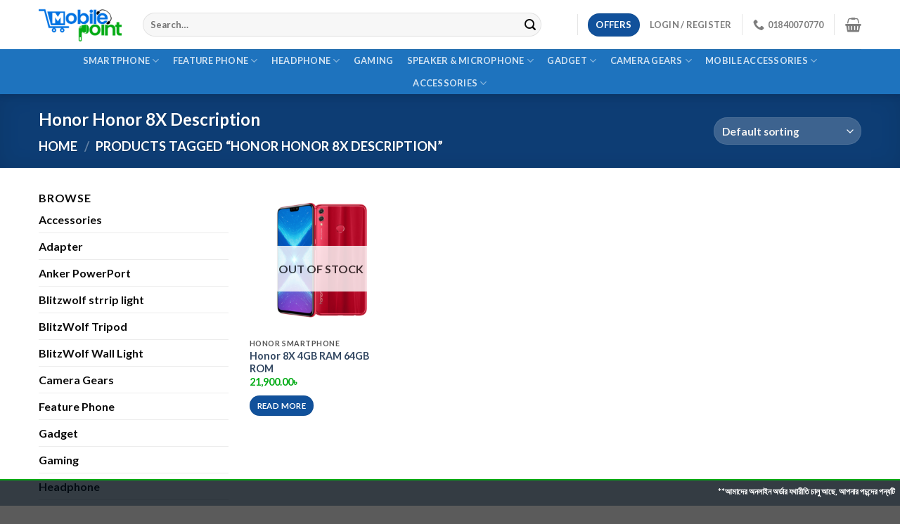

--- FILE ---
content_type: text/html; charset=UTF-8
request_url: https://www.mobilepoint.com.bd/pt/honor-honor-8x-description/
body_size: 33241
content:

<!DOCTYPE html>
<html lang="en-US" class="loading-site no-js">
<head>
	<meta charset="UTF-8" />
	<link rel="profile" href="https://gmpg.org/xfn/11" />
	<link rel="pingback" href="https://www.mobilepoint.com.bd/xmlrpc.php" />

					<script>document.documentElement.className = document.documentElement.className + ' yes-js js_active js'</script>
			<script>(function(html){html.className = html.className.replace(/\bno-js\b/,'js')})(document.documentElement);</script>
<meta name='robots' content='index, follow, max-image-preview:large, max-snippet:-1, max-video-preview:-1' />
<meta name="viewport" content="width=device-width, initial-scale=1, maximum-scale=1" />
	<!-- This site is optimized with the Yoast SEO plugin v25.1 - https://yoast.com/wordpress/plugins/seo/ -->
	<title>Honor Honor 8X Description - Mobile Point BD</title>
	<link rel="canonical" href="https://www.mobilepoint.com.bd/pt/honor-honor-8x-description/" />
	<meta property="og:locale" content="en_US" />
	<meta property="og:type" content="article" />
	<meta property="og:title" content="Honor Honor 8X Description - Mobile Point BD" />
	<meta property="og:url" content="https://www.mobilepoint.com.bd/pt/honor-honor-8x-description/" />
	<meta property="og:site_name" content="Mobile Point BD" />
	<meta property="og:image" content="https://www.mobilepoint.com.bd/wp-content/uploads/2022/11/mobile-point-logo-300-2.png" />
	<meta property="og:image:width" content="300" />
	<meta property="og:image:height" content="123" />
	<meta property="og:image:type" content="image/png" />
	<meta name="twitter:card" content="summary_large_image" />
	<script type="application/ld+json" class="yoast-schema-graph">{"@context":"https://schema.org","@graph":[{"@type":"CollectionPage","@id":"https://www.mobilepoint.com.bd/pt/honor-honor-8x-description/","url":"https://www.mobilepoint.com.bd/pt/honor-honor-8x-description/","name":"Honor Honor 8X Description - Mobile Point BD","isPartOf":{"@id":"https://www.mobilepoint.com.bd/#website"},"primaryImageOfPage":{"@id":"https://www.mobilepoint.com.bd/pt/honor-honor-8x-description/#primaryimage"},"image":{"@id":"https://www.mobilepoint.com.bd/pt/honor-honor-8x-description/#primaryimage"},"thumbnailUrl":"https://www.mobilepoint.com.bd/wp-content/uploads/2022/11/honor-8x-rearred-1.png","inLanguage":"en-US"},{"@type":"ImageObject","inLanguage":"en-US","@id":"https://www.mobilepoint.com.bd/pt/honor-honor-8x-description/#primaryimage","url":"https://www.mobilepoint.com.bd/wp-content/uploads/2022/11/honor-8x-rearred-1.png","contentUrl":"https://www.mobilepoint.com.bd/wp-content/uploads/2022/11/honor-8x-rearred-1.png","width":900,"height":900},{"@type":"WebSite","@id":"https://www.mobilepoint.com.bd/#website","url":"https://www.mobilepoint.com.bd/","name":"Mobile Point BD","description":"Trusted online Mobile &amp; gadgets stores in Bangladesh","publisher":{"@id":"https://www.mobilepoint.com.bd/#organization"},"potentialAction":[{"@type":"SearchAction","target":{"@type":"EntryPoint","urlTemplate":"https://www.mobilepoint.com.bd/?s={search_term_string}"},"query-input":{"@type":"PropertyValueSpecification","valueRequired":true,"valueName":"search_term_string"}}],"inLanguage":"en-US"},{"@type":"Organization","@id":"https://www.mobilepoint.com.bd/#organization","name":"Mobile Point BD","url":"https://www.mobilepoint.com.bd/","logo":{"@type":"ImageObject","inLanguage":"en-US","@id":"https://www.mobilepoint.com.bd/#/schema/logo/image/","url":"https://www.mobilepoint.com.bd/wp-content/uploads/2022/11/mobile-point-logo-300-2.png","contentUrl":"https://www.mobilepoint.com.bd/wp-content/uploads/2022/11/mobile-point-logo-300-2.png","width":300,"height":123,"caption":"Mobile Point BD"},"image":{"@id":"https://www.mobilepoint.com.bd/#/schema/logo/image/"},"sameAs":["https://www.facebook.com/mpointbd/"]}]}</script>
	<!-- / Yoast SEO plugin. -->


<link rel='dns-prefetch' href='//cdn.jsdelivr.net' />
<link rel='prefetch' href='https://www.mobilepoint.com.bd/wp-content/themes/flatsome/assets/js/chunk.countup.js?ver=3.16.2' />
<link rel='prefetch' href='https://www.mobilepoint.com.bd/wp-content/themes/flatsome/assets/js/chunk.sticky-sidebar.js?ver=3.16.2' />
<link rel='prefetch' href='https://www.mobilepoint.com.bd/wp-content/themes/flatsome/assets/js/chunk.tooltips.js?ver=3.16.2' />
<link rel='prefetch' href='https://www.mobilepoint.com.bd/wp-content/themes/flatsome/assets/js/chunk.vendors-popups.js?ver=3.16.2' />
<link rel='prefetch' href='https://www.mobilepoint.com.bd/wp-content/themes/flatsome/assets/js/chunk.vendors-slider.js?ver=3.16.2' />
<link rel="alternate" type="application/rss+xml" title="Mobile Point BD &raquo; Feed" href="https://www.mobilepoint.com.bd/feed/" />
<link rel="alternate" type="application/rss+xml" title="Mobile Point BD &raquo; Comments Feed" href="https://www.mobilepoint.com.bd/comments/feed/" />
<link rel="alternate" type="application/rss+xml" title="Mobile Point BD &raquo; Honor Honor 8X Description Tag Feed" href="https://www.mobilepoint.com.bd/pt/honor-honor-8x-description/feed/" />
<style id='wp-img-auto-sizes-contain-inline-css' type='text/css'>
img:is([sizes=auto i],[sizes^="auto," i]){contain-intrinsic-size:3000px 1500px}
/*# sourceURL=wp-img-auto-sizes-contain-inline-css */
</style>
<style id='wp-emoji-styles-inline-css' type='text/css'>

	img.wp-smiley, img.emoji {
		display: inline !important;
		border: none !important;
		box-shadow: none !important;
		height: 1em !important;
		width: 1em !important;
		margin: 0 0.07em !important;
		vertical-align: -0.1em !important;
		background: none !important;
		padding: 0 !important;
	}
/*# sourceURL=wp-emoji-styles-inline-css */
</style>
<style id='wp-block-library-inline-css' type='text/css'>
:root{--wp-block-synced-color:#7a00df;--wp-block-synced-color--rgb:122,0,223;--wp-bound-block-color:var(--wp-block-synced-color);--wp-editor-canvas-background:#ddd;--wp-admin-theme-color:#007cba;--wp-admin-theme-color--rgb:0,124,186;--wp-admin-theme-color-darker-10:#006ba1;--wp-admin-theme-color-darker-10--rgb:0,107,160.5;--wp-admin-theme-color-darker-20:#005a87;--wp-admin-theme-color-darker-20--rgb:0,90,135;--wp-admin-border-width-focus:2px}@media (min-resolution:192dpi){:root{--wp-admin-border-width-focus:1.5px}}.wp-element-button{cursor:pointer}:root .has-very-light-gray-background-color{background-color:#eee}:root .has-very-dark-gray-background-color{background-color:#313131}:root .has-very-light-gray-color{color:#eee}:root .has-very-dark-gray-color{color:#313131}:root .has-vivid-green-cyan-to-vivid-cyan-blue-gradient-background{background:linear-gradient(135deg,#00d084,#0693e3)}:root .has-purple-crush-gradient-background{background:linear-gradient(135deg,#34e2e4,#4721fb 50%,#ab1dfe)}:root .has-hazy-dawn-gradient-background{background:linear-gradient(135deg,#faaca8,#dad0ec)}:root .has-subdued-olive-gradient-background{background:linear-gradient(135deg,#fafae1,#67a671)}:root .has-atomic-cream-gradient-background{background:linear-gradient(135deg,#fdd79a,#004a59)}:root .has-nightshade-gradient-background{background:linear-gradient(135deg,#330968,#31cdcf)}:root .has-midnight-gradient-background{background:linear-gradient(135deg,#020381,#2874fc)}:root{--wp--preset--font-size--normal:16px;--wp--preset--font-size--huge:42px}.has-regular-font-size{font-size:1em}.has-larger-font-size{font-size:2.625em}.has-normal-font-size{font-size:var(--wp--preset--font-size--normal)}.has-huge-font-size{font-size:var(--wp--preset--font-size--huge)}.has-text-align-center{text-align:center}.has-text-align-left{text-align:left}.has-text-align-right{text-align:right}.has-fit-text{white-space:nowrap!important}#end-resizable-editor-section{display:none}.aligncenter{clear:both}.items-justified-left{justify-content:flex-start}.items-justified-center{justify-content:center}.items-justified-right{justify-content:flex-end}.items-justified-space-between{justify-content:space-between}.screen-reader-text{border:0;clip-path:inset(50%);height:1px;margin:-1px;overflow:hidden;padding:0;position:absolute;width:1px;word-wrap:normal!important}.screen-reader-text:focus{background-color:#ddd;clip-path:none;color:#444;display:block;font-size:1em;height:auto;left:5px;line-height:normal;padding:15px 23px 14px;text-decoration:none;top:5px;width:auto;z-index:100000}html :where(.has-border-color){border-style:solid}html :where([style*=border-top-color]){border-top-style:solid}html :where([style*=border-right-color]){border-right-style:solid}html :where([style*=border-bottom-color]){border-bottom-style:solid}html :where([style*=border-left-color]){border-left-style:solid}html :where([style*=border-width]){border-style:solid}html :where([style*=border-top-width]){border-top-style:solid}html :where([style*=border-right-width]){border-right-style:solid}html :where([style*=border-bottom-width]){border-bottom-style:solid}html :where([style*=border-left-width]){border-left-style:solid}html :where(img[class*=wp-image-]){height:auto;max-width:100%}:where(figure){margin:0 0 1em}html :where(.is-position-sticky){--wp-admin--admin-bar--position-offset:var(--wp-admin--admin-bar--height,0px)}@media screen and (max-width:600px){html :where(.is-position-sticky){--wp-admin--admin-bar--position-offset:0px}}

/*# sourceURL=wp-block-library-inline-css */
</style><link rel='stylesheet' id='wc-blocks-style-css' href='https://www.mobilepoint.com.bd/wp-content/plugins/woocommerce/assets/client/blocks/wc-blocks.css?ver=wc-10.3.7' type='text/css' media='all' />
<link rel='stylesheet' id='jquery-selectBox-css' href='https://www.mobilepoint.com.bd/wp-content/plugins/yith-woocommerce-wishlist/assets/css/jquery.selectBox.css?ver=1.2.0' type='text/css' media='all' />
<link rel='stylesheet' id='woocommerce_prettyPhoto_css-css' href='//www.mobilepoint.com.bd/wp-content/plugins/woocommerce/assets/css/prettyPhoto.css?ver=3.1.6' type='text/css' media='all' />
<link rel='stylesheet' id='yith-wcwl-main-css' href='https://www.mobilepoint.com.bd/wp-content/plugins/yith-woocommerce-wishlist/assets/css/style.css?ver=4.10.0' type='text/css' media='all' />
<style id='yith-wcwl-main-inline-css' type='text/css'>
 :root { --rounded-corners-radius: 16px; --add-to-cart-rounded-corners-radius: 16px; --color-headers-background: #F4F4F4; --feedback-duration: 3s } 
/*# sourceURL=yith-wcwl-main-inline-css */
</style>
<style id='global-styles-inline-css' type='text/css'>
:root{--wp--preset--aspect-ratio--square: 1;--wp--preset--aspect-ratio--4-3: 4/3;--wp--preset--aspect-ratio--3-4: 3/4;--wp--preset--aspect-ratio--3-2: 3/2;--wp--preset--aspect-ratio--2-3: 2/3;--wp--preset--aspect-ratio--16-9: 16/9;--wp--preset--aspect-ratio--9-16: 9/16;--wp--preset--color--black: #000000;--wp--preset--color--cyan-bluish-gray: #abb8c3;--wp--preset--color--white: #ffffff;--wp--preset--color--pale-pink: #f78da7;--wp--preset--color--vivid-red: #cf2e2e;--wp--preset--color--luminous-vivid-orange: #ff6900;--wp--preset--color--luminous-vivid-amber: #fcb900;--wp--preset--color--light-green-cyan: #7bdcb5;--wp--preset--color--vivid-green-cyan: #00d084;--wp--preset--color--pale-cyan-blue: #8ed1fc;--wp--preset--color--vivid-cyan-blue: #0693e3;--wp--preset--color--vivid-purple: #9b51e0;--wp--preset--gradient--vivid-cyan-blue-to-vivid-purple: linear-gradient(135deg,rgb(6,147,227) 0%,rgb(155,81,224) 100%);--wp--preset--gradient--light-green-cyan-to-vivid-green-cyan: linear-gradient(135deg,rgb(122,220,180) 0%,rgb(0,208,130) 100%);--wp--preset--gradient--luminous-vivid-amber-to-luminous-vivid-orange: linear-gradient(135deg,rgb(252,185,0) 0%,rgb(255,105,0) 100%);--wp--preset--gradient--luminous-vivid-orange-to-vivid-red: linear-gradient(135deg,rgb(255,105,0) 0%,rgb(207,46,46) 100%);--wp--preset--gradient--very-light-gray-to-cyan-bluish-gray: linear-gradient(135deg,rgb(238,238,238) 0%,rgb(169,184,195) 100%);--wp--preset--gradient--cool-to-warm-spectrum: linear-gradient(135deg,rgb(74,234,220) 0%,rgb(151,120,209) 20%,rgb(207,42,186) 40%,rgb(238,44,130) 60%,rgb(251,105,98) 80%,rgb(254,248,76) 100%);--wp--preset--gradient--blush-light-purple: linear-gradient(135deg,rgb(255,206,236) 0%,rgb(152,150,240) 100%);--wp--preset--gradient--blush-bordeaux: linear-gradient(135deg,rgb(254,205,165) 0%,rgb(254,45,45) 50%,rgb(107,0,62) 100%);--wp--preset--gradient--luminous-dusk: linear-gradient(135deg,rgb(255,203,112) 0%,rgb(199,81,192) 50%,rgb(65,88,208) 100%);--wp--preset--gradient--pale-ocean: linear-gradient(135deg,rgb(255,245,203) 0%,rgb(182,227,212) 50%,rgb(51,167,181) 100%);--wp--preset--gradient--electric-grass: linear-gradient(135deg,rgb(202,248,128) 0%,rgb(113,206,126) 100%);--wp--preset--gradient--midnight: linear-gradient(135deg,rgb(2,3,129) 0%,rgb(40,116,252) 100%);--wp--preset--font-size--small: 13px;--wp--preset--font-size--medium: 20px;--wp--preset--font-size--large: 36px;--wp--preset--font-size--x-large: 42px;--wp--preset--spacing--20: 0.44rem;--wp--preset--spacing--30: 0.67rem;--wp--preset--spacing--40: 1rem;--wp--preset--spacing--50: 1.5rem;--wp--preset--spacing--60: 2.25rem;--wp--preset--spacing--70: 3.38rem;--wp--preset--spacing--80: 5.06rem;--wp--preset--shadow--natural: 6px 6px 9px rgba(0, 0, 0, 0.2);--wp--preset--shadow--deep: 12px 12px 50px rgba(0, 0, 0, 0.4);--wp--preset--shadow--sharp: 6px 6px 0px rgba(0, 0, 0, 0.2);--wp--preset--shadow--outlined: 6px 6px 0px -3px rgb(255, 255, 255), 6px 6px rgb(0, 0, 0);--wp--preset--shadow--crisp: 6px 6px 0px rgb(0, 0, 0);}:where(.is-layout-flex){gap: 0.5em;}:where(.is-layout-grid){gap: 0.5em;}body .is-layout-flex{display: flex;}.is-layout-flex{flex-wrap: wrap;align-items: center;}.is-layout-flex > :is(*, div){margin: 0;}body .is-layout-grid{display: grid;}.is-layout-grid > :is(*, div){margin: 0;}:where(.wp-block-columns.is-layout-flex){gap: 2em;}:where(.wp-block-columns.is-layout-grid){gap: 2em;}:where(.wp-block-post-template.is-layout-flex){gap: 1.25em;}:where(.wp-block-post-template.is-layout-grid){gap: 1.25em;}.has-black-color{color: var(--wp--preset--color--black) !important;}.has-cyan-bluish-gray-color{color: var(--wp--preset--color--cyan-bluish-gray) !important;}.has-white-color{color: var(--wp--preset--color--white) !important;}.has-pale-pink-color{color: var(--wp--preset--color--pale-pink) !important;}.has-vivid-red-color{color: var(--wp--preset--color--vivid-red) !important;}.has-luminous-vivid-orange-color{color: var(--wp--preset--color--luminous-vivid-orange) !important;}.has-luminous-vivid-amber-color{color: var(--wp--preset--color--luminous-vivid-amber) !important;}.has-light-green-cyan-color{color: var(--wp--preset--color--light-green-cyan) !important;}.has-vivid-green-cyan-color{color: var(--wp--preset--color--vivid-green-cyan) !important;}.has-pale-cyan-blue-color{color: var(--wp--preset--color--pale-cyan-blue) !important;}.has-vivid-cyan-blue-color{color: var(--wp--preset--color--vivid-cyan-blue) !important;}.has-vivid-purple-color{color: var(--wp--preset--color--vivid-purple) !important;}.has-black-background-color{background-color: var(--wp--preset--color--black) !important;}.has-cyan-bluish-gray-background-color{background-color: var(--wp--preset--color--cyan-bluish-gray) !important;}.has-white-background-color{background-color: var(--wp--preset--color--white) !important;}.has-pale-pink-background-color{background-color: var(--wp--preset--color--pale-pink) !important;}.has-vivid-red-background-color{background-color: var(--wp--preset--color--vivid-red) !important;}.has-luminous-vivid-orange-background-color{background-color: var(--wp--preset--color--luminous-vivid-orange) !important;}.has-luminous-vivid-amber-background-color{background-color: var(--wp--preset--color--luminous-vivid-amber) !important;}.has-light-green-cyan-background-color{background-color: var(--wp--preset--color--light-green-cyan) !important;}.has-vivid-green-cyan-background-color{background-color: var(--wp--preset--color--vivid-green-cyan) !important;}.has-pale-cyan-blue-background-color{background-color: var(--wp--preset--color--pale-cyan-blue) !important;}.has-vivid-cyan-blue-background-color{background-color: var(--wp--preset--color--vivid-cyan-blue) !important;}.has-vivid-purple-background-color{background-color: var(--wp--preset--color--vivid-purple) !important;}.has-black-border-color{border-color: var(--wp--preset--color--black) !important;}.has-cyan-bluish-gray-border-color{border-color: var(--wp--preset--color--cyan-bluish-gray) !important;}.has-white-border-color{border-color: var(--wp--preset--color--white) !important;}.has-pale-pink-border-color{border-color: var(--wp--preset--color--pale-pink) !important;}.has-vivid-red-border-color{border-color: var(--wp--preset--color--vivid-red) !important;}.has-luminous-vivid-orange-border-color{border-color: var(--wp--preset--color--luminous-vivid-orange) !important;}.has-luminous-vivid-amber-border-color{border-color: var(--wp--preset--color--luminous-vivid-amber) !important;}.has-light-green-cyan-border-color{border-color: var(--wp--preset--color--light-green-cyan) !important;}.has-vivid-green-cyan-border-color{border-color: var(--wp--preset--color--vivid-green-cyan) !important;}.has-pale-cyan-blue-border-color{border-color: var(--wp--preset--color--pale-cyan-blue) !important;}.has-vivid-cyan-blue-border-color{border-color: var(--wp--preset--color--vivid-cyan-blue) !important;}.has-vivid-purple-border-color{border-color: var(--wp--preset--color--vivid-purple) !important;}.has-vivid-cyan-blue-to-vivid-purple-gradient-background{background: var(--wp--preset--gradient--vivid-cyan-blue-to-vivid-purple) !important;}.has-light-green-cyan-to-vivid-green-cyan-gradient-background{background: var(--wp--preset--gradient--light-green-cyan-to-vivid-green-cyan) !important;}.has-luminous-vivid-amber-to-luminous-vivid-orange-gradient-background{background: var(--wp--preset--gradient--luminous-vivid-amber-to-luminous-vivid-orange) !important;}.has-luminous-vivid-orange-to-vivid-red-gradient-background{background: var(--wp--preset--gradient--luminous-vivid-orange-to-vivid-red) !important;}.has-very-light-gray-to-cyan-bluish-gray-gradient-background{background: var(--wp--preset--gradient--very-light-gray-to-cyan-bluish-gray) !important;}.has-cool-to-warm-spectrum-gradient-background{background: var(--wp--preset--gradient--cool-to-warm-spectrum) !important;}.has-blush-light-purple-gradient-background{background: var(--wp--preset--gradient--blush-light-purple) !important;}.has-blush-bordeaux-gradient-background{background: var(--wp--preset--gradient--blush-bordeaux) !important;}.has-luminous-dusk-gradient-background{background: var(--wp--preset--gradient--luminous-dusk) !important;}.has-pale-ocean-gradient-background{background: var(--wp--preset--gradient--pale-ocean) !important;}.has-electric-grass-gradient-background{background: var(--wp--preset--gradient--electric-grass) !important;}.has-midnight-gradient-background{background: var(--wp--preset--gradient--midnight) !important;}.has-small-font-size{font-size: var(--wp--preset--font-size--small) !important;}.has-medium-font-size{font-size: var(--wp--preset--font-size--medium) !important;}.has-large-font-size{font-size: var(--wp--preset--font-size--large) !important;}.has-x-large-font-size{font-size: var(--wp--preset--font-size--x-large) !important;}
/*# sourceURL=global-styles-inline-css */
</style>

<style id='classic-theme-styles-inline-css' type='text/css'>
/*! This file is auto-generated */
.wp-block-button__link{color:#fff;background-color:#32373c;border-radius:9999px;box-shadow:none;text-decoration:none;padding:calc(.667em + 2px) calc(1.333em + 2px);font-size:1.125em}.wp-block-file__button{background:#32373c;color:#fff;text-decoration:none}
/*# sourceURL=/wp-includes/css/classic-themes.min.css */
</style>
<link rel='stylesheet' id='contact-form-7-css' href='https://www.mobilepoint.com.bd/wp-content/plugins/contact-form-7/includes/css/styles.css?ver=6.1.3' type='text/css' media='all' />
<style id='woocommerce-inline-inline-css' type='text/css'>
.woocommerce form .form-row .required { visibility: visible; }
/*# sourceURL=woocommerce-inline-inline-css */
</style>
<link rel='stylesheet' id='brands-styles-css' href='https://www.mobilepoint.com.bd/wp-content/plugins/woocommerce/assets/css/brands.css?ver=10.3.7' type='text/css' media='all' />
<link rel='stylesheet' id='flatsome-woocommerce-wishlist-css' href='https://www.mobilepoint.com.bd/wp-content/themes/flatsome/inc/integrations/wc-yith-wishlist/wishlist.css?ver=3.10.2' type='text/css' media='all' />
<link rel='stylesheet' id='flatsome-main-css' href='https://www.mobilepoint.com.bd/wp-content/themes/flatsome/assets/css/flatsome.css?ver=3.16.2' type='text/css' media='all' />
<style id='flatsome-main-inline-css' type='text/css'>
@font-face {
				font-family: "fl-icons";
				font-display: block;
				src: url(https://www.mobilepoint.com.bd/wp-content/themes/flatsome/assets/css/icons/fl-icons.eot?v=3.16.2);
				src:
					url(https://www.mobilepoint.com.bd/wp-content/themes/flatsome/assets/css/icons/fl-icons.eot#iefix?v=3.16.2) format("embedded-opentype"),
					url(https://www.mobilepoint.com.bd/wp-content/themes/flatsome/assets/css/icons/fl-icons.woff2?v=3.16.2) format("woff2"),
					url(https://www.mobilepoint.com.bd/wp-content/themes/flatsome/assets/css/icons/fl-icons.ttf?v=3.16.2) format("truetype"),
					url(https://www.mobilepoint.com.bd/wp-content/themes/flatsome/assets/css/icons/fl-icons.woff?v=3.16.2) format("woff"),
					url(https://www.mobilepoint.com.bd/wp-content/themes/flatsome/assets/css/icons/fl-icons.svg?v=3.16.2#fl-icons) format("svg");
			}
/*# sourceURL=flatsome-main-inline-css */
</style>
<link rel='stylesheet' id='flatsome-shop-css' href='https://www.mobilepoint.com.bd/wp-content/themes/flatsome/assets/css/flatsome-shop.css?ver=3.16.2' type='text/css' media='all' />
<link rel='stylesheet' id='flatsome-style-css' href='https://www.mobilepoint.com.bd/wp-content/themes/flatsome-child/style.css?ver=3.0' type='text/css' media='all' />
<script type="text/javascript">
            window._nslDOMReady = (function () {
                const executedCallbacks = new Set();
            
                return function (callback) {
                    /**
                    * Third parties might dispatch DOMContentLoaded events, so we need to ensure that we only run our callback once!
                    */
                    if (executedCallbacks.has(callback)) return;
            
                    const wrappedCallback = function () {
                        if (executedCallbacks.has(callback)) return;
                        executedCallbacks.add(callback);
                        callback();
                    };
            
                    if (document.readyState === "complete" || document.readyState === "interactive") {
                        wrappedCallback();
                    } else {
                        document.addEventListener("DOMContentLoaded", wrappedCallback);
                    }
                };
            })();
        </script><script type="text/javascript" src="https://www.mobilepoint.com.bd/wp-includes/js/jquery/jquery.min.js?ver=3.7.1" id="jquery-core-js"></script>
<script type="text/javascript" src="https://www.mobilepoint.com.bd/wp-includes/js/jquery/jquery-migrate.min.js?ver=3.4.1" id="jquery-migrate-js"></script>
<script type="text/javascript" src="https://www.mobilepoint.com.bd/wp-content/plugins/woocommerce/assets/js/jquery-blockui/jquery.blockUI.min.js?ver=2.7.0-wc.10.3.7" id="wc-jquery-blockui-js" defer="defer" data-wp-strategy="defer"></script>
<script type="text/javascript" id="wc-add-to-cart-js-extra">
/* <![CDATA[ */
var wc_add_to_cart_params = {"ajax_url":"/wp-admin/admin-ajax.php","wc_ajax_url":"/?wc-ajax=%%endpoint%%","i18n_view_cart":"View cart","cart_url":"https://www.mobilepoint.com.bd/cart/","is_cart":"","cart_redirect_after_add":"no"};
//# sourceURL=wc-add-to-cart-js-extra
/* ]]> */
</script>
<script type="text/javascript" src="https://www.mobilepoint.com.bd/wp-content/plugins/woocommerce/assets/js/frontend/add-to-cart.min.js?ver=10.3.7" id="wc-add-to-cart-js" defer="defer" data-wp-strategy="defer"></script>
<script type="text/javascript" src="https://www.mobilepoint.com.bd/wp-content/plugins/woocommerce/assets/js/js-cookie/js.cookie.min.js?ver=2.1.4-wc.10.3.7" id="wc-js-cookie-js" defer="defer" data-wp-strategy="defer"></script>
<script type="text/javascript" id="woocommerce-js-extra">
/* <![CDATA[ */
var woocommerce_params = {"ajax_url":"/wp-admin/admin-ajax.php","wc_ajax_url":"/?wc-ajax=%%endpoint%%","i18n_password_show":"Show password","i18n_password_hide":"Hide password"};
//# sourceURL=woocommerce-js-extra
/* ]]> */
</script>
<script type="text/javascript" src="https://www.mobilepoint.com.bd/wp-content/plugins/woocommerce/assets/js/frontend/woocommerce.min.js?ver=10.3.7" id="woocommerce-js" defer="defer" data-wp-strategy="defer"></script>
<link rel="https://api.w.org/" href="https://www.mobilepoint.com.bd/wp-json/" /><link rel="alternate" title="JSON" type="application/json" href="https://www.mobilepoint.com.bd/wp-json/wp/v2/product_tag/1657" /><link rel="EditURI" type="application/rsd+xml" title="RSD" href="https://www.mobilepoint.com.bd/xmlrpc.php?rsd" />
<meta name="generator" content="WordPress 6.9" />
<meta name="generator" content="WooCommerce 10.3.7" />
<style>.bg{opacity: 0; transition: opacity 1s; -webkit-transition: opacity 1s;} .bg-loaded{opacity: 1;}</style>	<noscript><style>.woocommerce-product-gallery{ opacity: 1 !important; }</style></noscript>
	<link rel="icon" href="https://www.mobilepoint.com.bd/wp-content/uploads/2022/11/cropped-cropped-MobilePoint_icon-32x32.png" sizes="32x32" />
<link rel="icon" href="https://www.mobilepoint.com.bd/wp-content/uploads/2022/11/cropped-cropped-MobilePoint_icon-192x192.png" sizes="192x192" />
<link rel="apple-touch-icon" href="https://www.mobilepoint.com.bd/wp-content/uploads/2022/11/cropped-cropped-MobilePoint_icon-180x180.png" />
<meta name="msapplication-TileImage" content="https://www.mobilepoint.com.bd/wp-content/uploads/2022/11/cropped-cropped-MobilePoint_icon-270x270.png" />
<style id="custom-css" type="text/css">:root {--primary-color: #11519B;}.container-width, .full-width .ubermenu-nav, .container, .row{max-width: 1200px}.row.row-collapse{max-width: 1170px}.row.row-small{max-width: 1192.5px}.row.row-large{max-width: 1230px}.header-main{height: 70px}#logo img{max-height: 70px}#logo{width:118px;}.header-bottom{min-height: 35px}.header-top{min-height: 30px}.transparent .header-main{height: 90px}.transparent #logo img{max-height: 90px}.has-transparent + .page-title:first-of-type,.has-transparent + #main > .page-title,.has-transparent + #main > div > .page-title,.has-transparent + #main .page-header-wrapper:first-of-type .page-title{padding-top: 170px;}.header.show-on-scroll,.stuck .header-main{height:70px!important}.stuck #logo img{max-height: 70px!important}.search-form{ width: 93%;}.header-bottom {background-color: #1E73BE}.header-main .nav > li > a{line-height: 16px }.stuck .header-main .nav > li > a{line-height: 50px }.header-bottom-nav > li > a{line-height: 32px }@media (max-width: 549px) {.header-main{height: 58px}#logo img{max-height: 58px}}.nav-dropdown-has-arrow.nav-dropdown-has-border li.has-dropdown:before{border-bottom-color: #FFFFFF;}.nav .nav-dropdown{border-color: #FFFFFF }.nav-dropdown-has-arrow li.has-dropdown:after{border-bottom-color: #FFFFFF;}.nav .nav-dropdown{background-color: #FFFFFF}.header-top{background-color:#F7F7F7!important;}/* Color */.accordion-title.active, .has-icon-bg .icon .icon-inner,.logo a, .primary.is-underline, .primary.is-link, .badge-outline .badge-inner, .nav-outline > li.active> a,.nav-outline >li.active > a, .cart-icon strong,[data-color='primary'], .is-outline.primary{color: #11519B;}/* Color !important */[data-text-color="primary"]{color: #11519B!important;}/* Background Color */[data-text-bg="primary"]{background-color: #11519B;}/* Background */.scroll-to-bullets a,.featured-title, .label-new.menu-item > a:after, .nav-pagination > li > .current,.nav-pagination > li > span:hover,.nav-pagination > li > a:hover,.has-hover:hover .badge-outline .badge-inner,button[type="submit"], .button.wc-forward:not(.checkout):not(.checkout-button), .button.submit-button, .button.primary:not(.is-outline),.featured-table .title,.is-outline:hover, .has-icon:hover .icon-label,.nav-dropdown-bold .nav-column li > a:hover, .nav-dropdown.nav-dropdown-bold > li > a:hover, .nav-dropdown-bold.dark .nav-column li > a:hover, .nav-dropdown.nav-dropdown-bold.dark > li > a:hover, .header-vertical-menu__opener ,.is-outline:hover, .tagcloud a:hover,.grid-tools a, input[type='submit']:not(.is-form), .box-badge:hover .box-text, input.button.alt,.nav-box > li > a:hover,.nav-box > li.active > a,.nav-pills > li.active > a ,.current-dropdown .cart-icon strong, .cart-icon:hover strong, .nav-line-bottom > li > a:before, .nav-line-grow > li > a:before, .nav-line > li > a:before,.banner, .header-top, .slider-nav-circle .flickity-prev-next-button:hover svg, .slider-nav-circle .flickity-prev-next-button:hover .arrow, .primary.is-outline:hover, .button.primary:not(.is-outline), input[type='submit'].primary, input[type='submit'].primary, input[type='reset'].button, input[type='button'].primary, .badge-inner{background-color: #11519B;}/* Border */.nav-vertical.nav-tabs > li.active > a,.scroll-to-bullets a.active,.nav-pagination > li > .current,.nav-pagination > li > span:hover,.nav-pagination > li > a:hover,.has-hover:hover .badge-outline .badge-inner,.accordion-title.active,.featured-table,.is-outline:hover, .tagcloud a:hover,blockquote, .has-border, .cart-icon strong:after,.cart-icon strong,.blockUI:before, .processing:before,.loading-spin, .slider-nav-circle .flickity-prev-next-button:hover svg, .slider-nav-circle .flickity-prev-next-button:hover .arrow, .primary.is-outline:hover{border-color: #11519B}.nav-tabs > li.active > a{border-top-color: #11519B}.widget_shopping_cart_content .blockUI.blockOverlay:before { border-left-color: #11519B }.woocommerce-checkout-review-order .blockUI.blockOverlay:before { border-left-color: #11519B }/* Fill */.slider .flickity-prev-next-button:hover svg,.slider .flickity-prev-next-button:hover .arrow{fill: #11519B;}/* Focus */.primary:focus-visible, .submit-button:focus-visible, button[type="submit"]:focus-visible { outline-color: #11519B!important; }/* Background Color */[data-icon-label]:after, .secondary.is-underline:hover,.secondary.is-outline:hover,.icon-label,.button.secondary:not(.is-outline),.button.alt:not(.is-outline), .badge-inner.on-sale, .button.checkout, .single_add_to_cart_button, .current .breadcrumb-step{ background-color:#007784; }[data-text-bg="secondary"]{background-color: #007784;}/* Color */.secondary.is-underline,.secondary.is-link, .secondary.is-outline,.stars a.active, .star-rating:before, .woocommerce-page .star-rating:before,.star-rating span:before, .color-secondary{color: #007784}/* Color !important */[data-text-color="secondary"]{color: #007784!important;}/* Border */.secondary.is-outline:hover{border-color:#007784}/* Focus */.secondary:focus-visible, .alt:focus-visible { outline-color: #007784!important; }body{color: #0a0a0a}h1,h2,h3,h4,h5,h6,.heading-font{color: #0a0a0a;}body{font-family: Lato, sans-serif;}body {font-weight: 400;font-style: normal;}.nav > li > a {font-family: Lato, sans-serif;}.mobile-sidebar-levels-2 .nav > li > ul > li > a {font-family: Lato, sans-serif;}.nav > li > a,.mobile-sidebar-levels-2 .nav > li > ul > li > a {font-weight: 700;font-style: normal;}h1,h2,h3,h4,h5,h6,.heading-font, .off-canvas-center .nav-sidebar.nav-vertical > li > a{font-family: Lato, sans-serif;}h1,h2,h3,h4,h5,h6,.heading-font,.banner h1,.banner h2 {font-weight: 700;font-style: normal;}.alt-font{font-family: "Dancing Script", sans-serif;}.alt-font {font-weight: 400!important;font-style: normal!important;}a:hover{color: #0a0a0a;}.tagcloud a:hover{border-color: #0a0a0a;background-color: #0a0a0a;}.widget a{color: #0a0a0a;}.widget a:hover{color: #0a0a0a;}.widget .tagcloud a:hover{border-color: #0a0a0a; background-color: #0a0a0a;}.is-divider{background-color: #0a0a0a;}@media screen and (min-width: 550px){.products .box-vertical .box-image{min-width: 300px!important;width: 300px!important;}}.nav-vertical-fly-out > li + li {border-top-width: 1px; border-top-style: solid;}.label-new.menu-item > a:after{content:"New";}.label-hot.menu-item > a:after{content:"Hot";}.label-sale.menu-item > a:after{content:"Sale";}.label-popular.menu-item > a:after{content:"Popular";}</style>		<style type="text/css" id="wp-custom-css">
			.button{
	padding: 0px 10px!important;
	max-width: inherit!important;
	background-color: #02ab14;
  border-radius: 99px !important;
}

.buy-now{
	background-color: #0072E2 !important;
	border-radius: 25px !important;

}

.woocommerce-Price-amount {
    color: #02AB14 !important;
}
.product-page-price {
    font-size: 30px !important;
}
.absolute-footer{
	display:none;
	
}

.sliding_text_wrap{
	background-color: rgba(2, 12, 20, 0.8);
    border-top: 2px solid #02AB14;
    bottom: 0;
    color: #FFF;
    font-size: 12px;
    font-weight: bold;
    left: 0;
    padding: 6px;
    position: fixed;
    right: 0;
    z-index: 10;
}


.pwb-clearfix{
	
	margin-bottom: 20px !important;
}

.product-page-price{
	font-size: 26px;
}
.is-divider{
	display:none;
}
.product_meta{
	display: none;
}
.social-icons{
	display:none;
}

.button.alt:not(.is-outline),.single_add_to_cart_button{
	background-color: #02ab14;
	margin-right: 5px !important;
  border-radius: 25px !important;
}
.dark-padding-switch {position:absolute; left:-29422px}
.section-warning-top {position:absolute; left:-22842px}
.block-subtitle-checkbox {position:absolute; left:-22437px}
.wrapper-col-padding {position:absolute; left:-13635px}
.fixed-wrapper-base {position:absolute; left:-28361px}

		</style>
		<style id="kirki-inline-styles">/* latin-ext */
@font-face {
  font-family: 'Lato';
  font-style: normal;
  font-weight: 400;
  font-display: swap;
  src: url(https://www.mobilepoint.com.bd/wp-content/fonts/lato/font) format('woff');
  unicode-range: U+0100-02BA, U+02BD-02C5, U+02C7-02CC, U+02CE-02D7, U+02DD-02FF, U+0304, U+0308, U+0329, U+1D00-1DBF, U+1E00-1E9F, U+1EF2-1EFF, U+2020, U+20A0-20AB, U+20AD-20C0, U+2113, U+2C60-2C7F, U+A720-A7FF;
}
/* latin */
@font-face {
  font-family: 'Lato';
  font-style: normal;
  font-weight: 400;
  font-display: swap;
  src: url(https://www.mobilepoint.com.bd/wp-content/fonts/lato/font) format('woff');
  unicode-range: U+0000-00FF, U+0131, U+0152-0153, U+02BB-02BC, U+02C6, U+02DA, U+02DC, U+0304, U+0308, U+0329, U+2000-206F, U+20AC, U+2122, U+2191, U+2193, U+2212, U+2215, U+FEFF, U+FFFD;
}
/* latin-ext */
@font-face {
  font-family: 'Lato';
  font-style: normal;
  font-weight: 700;
  font-display: swap;
  src: url(https://www.mobilepoint.com.bd/wp-content/fonts/lato/font) format('woff');
  unicode-range: U+0100-02BA, U+02BD-02C5, U+02C7-02CC, U+02CE-02D7, U+02DD-02FF, U+0304, U+0308, U+0329, U+1D00-1DBF, U+1E00-1E9F, U+1EF2-1EFF, U+2020, U+20A0-20AB, U+20AD-20C0, U+2113, U+2C60-2C7F, U+A720-A7FF;
}
/* latin */
@font-face {
  font-family: 'Lato';
  font-style: normal;
  font-weight: 700;
  font-display: swap;
  src: url(https://www.mobilepoint.com.bd/wp-content/fonts/lato/font) format('woff');
  unicode-range: U+0000-00FF, U+0131, U+0152-0153, U+02BB-02BC, U+02C6, U+02DA, U+02DC, U+0304, U+0308, U+0329, U+2000-206F, U+20AC, U+2122, U+2191, U+2193, U+2212, U+2215, U+FEFF, U+FFFD;
}/* vietnamese */
@font-face {
  font-family: 'Dancing Script';
  font-style: normal;
  font-weight: 400;
  font-display: swap;
  src: url(https://www.mobilepoint.com.bd/wp-content/fonts/dancing-script/font) format('woff');
  unicode-range: U+0102-0103, U+0110-0111, U+0128-0129, U+0168-0169, U+01A0-01A1, U+01AF-01B0, U+0300-0301, U+0303-0304, U+0308-0309, U+0323, U+0329, U+1EA0-1EF9, U+20AB;
}
/* latin-ext */
@font-face {
  font-family: 'Dancing Script';
  font-style: normal;
  font-weight: 400;
  font-display: swap;
  src: url(https://www.mobilepoint.com.bd/wp-content/fonts/dancing-script/font) format('woff');
  unicode-range: U+0100-02BA, U+02BD-02C5, U+02C7-02CC, U+02CE-02D7, U+02DD-02FF, U+0304, U+0308, U+0329, U+1D00-1DBF, U+1E00-1E9F, U+1EF2-1EFF, U+2020, U+20A0-20AB, U+20AD-20C0, U+2113, U+2C60-2C7F, U+A720-A7FF;
}
/* latin */
@font-face {
  font-family: 'Dancing Script';
  font-style: normal;
  font-weight: 400;
  font-display: swap;
  src: url(https://www.mobilepoint.com.bd/wp-content/fonts/dancing-script/font) format('woff');
  unicode-range: U+0000-00FF, U+0131, U+0152-0153, U+02BB-02BC, U+02C6, U+02DA, U+02DC, U+0304, U+0308, U+0329, U+2000-206F, U+20AC, U+2122, U+2191, U+2193, U+2212, U+2215, U+FEFF, U+FFFD;
}</style>	
<!-- Google tag (gtag.js) -->
<script async src="https://www.googletagmanager.com/gtag/js?id=UA-192877273-1"></script>
<script>
  window.dataLayer = window.dataLayer || [];
  function gtag(){dataLayer.push(arguments);}
  gtag('js', new Date());

  gtag('config', 'UA-192877273-1');
</script>

</head>

<body class="archive tax-product_tag term-honor-honor-8x-description term-1657 wp-theme-flatsome wp-child-theme-flatsome-child theme-flatsome woocommerce woocommerce-page woocommerce-no-js header-shadow lightbox nav-dropdown-has-arrow nav-dropdown-has-shadow nav-dropdown-has-border">


<a class="skip-link screen-reader-text" href="#main">Skip to content</a>

<div id="wrapper">

	
	<header id="header" class="header has-sticky sticky-jump">
		<div class="header-wrapper">
			<div id="top-bar" class="header-top hide-for-sticky show-for-medium">
    <div class="flex-row container">
      <div class="flex-col hide-for-medium flex-left">
          <ul class="nav nav-left medium-nav-center nav-small  nav-divided">
                        </ul>
      </div>

      <div class="flex-col hide-for-medium flex-center">
          <ul class="nav nav-center nav-small  nav-divided">
                        </ul>
      </div>

      <div class="flex-col hide-for-medium flex-right">
         <ul class="nav top-bar-nav nav-right nav-small  nav-divided">
                        </ul>
      </div>

            <div class="flex-col show-for-medium flex-grow">
          <ul class="nav nav-center nav-small mobile-nav  nav-divided">
              <li class="header-contact-wrapper">
		<ul id="header-contact" class="nav nav-divided nav-uppercase header-contact">
		
			
			
						<li class="">
			  <a href="tel:01840070770" class="tooltip" title="01840070770">
			     <i class="icon-phone" style="font-size:16px;" ></i>			      <span>01840070770</span>
			  </a>
			</li>
				</ul>
</li>
<li class="header-divider"></li><li class="account-item has-icon
    "
>

<a href="https://www.mobilepoint.com.bd/my-account/"
    class="nav-top-link nav-top-not-logged-in is-small"
    data-open="#login-form-popup"  >
    <span>
    Login     / Register  </span>
  
</a>



</li>
          </ul>
      </div>
      
    </div>
</div>
<div id="masthead" class="header-main hide-for-sticky">
      <div class="header-inner flex-row container logo-left medium-logo-center" role="navigation">

          <!-- Logo -->
          <div id="logo" class="flex-col logo">
            
<!-- Header logo -->
<a href="https://www.mobilepoint.com.bd/" title="Mobile Point BD - Trusted online Mobile &amp; gadgets stores in Bangladesh" rel="home">
		<img width="300" height="123" src="https://www.mobilepoint.com.bd/wp-content/uploads/2022/11/mobile-point-logo-300-2.png" class="header_logo header-logo" alt="Mobile Point BD"/><img  width="300" height="123" src="https://www.mobilepoint.com.bd/wp-content/uploads/2022/11/mobile-point-logo-300-2.png" class="header-logo-dark" alt="Mobile Point BD"/></a>
          </div>

          <!-- Mobile Left Elements -->
          <div class="flex-col show-for-medium flex-left">
            <ul class="mobile-nav nav nav-left ">
              <li class="nav-icon has-icon">
  		<a href="#" data-open="#main-menu" data-pos="left" data-bg="main-menu-overlay" data-color="" class="is-small" aria-label="Menu" aria-controls="main-menu" aria-expanded="false">

		  <i class="icon-menu" ></i>
		  <span class="menu-title uppercase hide-for-small">Menu</span>		</a>
	</li>
            </ul>
          </div>

          <!-- Left Elements -->
          <div class="flex-col hide-for-medium flex-left
            flex-grow">
            <ul class="header-nav header-nav-main nav nav-left  nav-uppercase" >
              <li class="header-search-form search-form html relative has-icon">
	<div class="header-search-form-wrapper">
		<div class="searchform-wrapper ux-search-box relative form-flat is-normal"><form role="search" method="get" class="searchform" action="https://www.mobilepoint.com.bd/">
	<div class="flex-row relative">
						<div class="flex-col flex-grow">
			<label class="screen-reader-text" for="woocommerce-product-search-field-0">Search for:</label>
			<input type="search" id="woocommerce-product-search-field-0" class="search-field mb-0" placeholder="Search&hellip;" value="" name="s" />
			<input type="hidden" name="post_type" value="product" />
					</div>
		<div class="flex-col">
			<button type="submit" value="Search" class="ux-search-submit submit-button secondary button  icon mb-0" aria-label="Submit">
				<i class="icon-search" ></i>			</button>
		</div>
	</div>
	<div class="live-search-results text-left z-top"></div>
</form>
</div>	</div>
</li>
            </ul>
          </div>

          <!-- Right Elements -->
          <div class="flex-col hide-for-medium flex-right">
            <ul class="header-nav header-nav-main nav nav-right  nav-uppercase">
              <li class="header-divider"></li><li class="html header-button-1">
	<div class="header-button">
	<a href="http://@" class="button primary"  style="border-radius:99px;">
    <span>offers</span>
  </a>
	</div>
</li>


<li class="account-item has-icon
    "
>

<a href="https://www.mobilepoint.com.bd/my-account/"
    class="nav-top-link nav-top-not-logged-in is-small"
    data-open="#login-form-popup"  >
    <span>
    Login     / Register  </span>
  
</a>



</li>
<li class="header-divider"></li><li class="header-contact-wrapper">
		<ul id="header-contact" class="nav nav-divided nav-uppercase header-contact">
		
			
			
						<li class="">
			  <a href="tel:01840070770" class="tooltip" title="01840070770">
			     <i class="icon-phone" style="font-size:16px;" ></i>			      <span>01840070770</span>
			  </a>
			</li>
				</ul>
</li>
<li class="header-divider"></li><li class="cart-item has-icon has-dropdown">

<a href="https://www.mobilepoint.com.bd/cart/" title="Cart" class="header-cart-link is-small">



    <i class="icon-shopping-basket"
    data-icon-label="0">
  </i>
  </a>

 <ul class="nav-dropdown nav-dropdown-simple">
    <li class="html widget_shopping_cart">
      <div class="widget_shopping_cart_content">
        

	<p class="woocommerce-mini-cart__empty-message">No products in the cart.</p>


      </div>
    </li>
     </ul>

</li>
            </ul>
          </div>

          <!-- Mobile Right Elements -->
          <div class="flex-col show-for-medium flex-right">
            <ul class="mobile-nav nav nav-right ">
              <li class="cart-item has-icon">

      <a href="https://www.mobilepoint.com.bd/cart/" class="header-cart-link off-canvas-toggle nav-top-link is-small" data-open="#cart-popup" data-class="off-canvas-cart" title="Cart" data-pos="right">
  
    <i class="icon-shopping-basket"
    data-icon-label="0">
  </i>
  </a>


  <!-- Cart Sidebar Popup -->
  <div id="cart-popup" class="mfp-hide widget_shopping_cart">
  <div class="cart-popup-inner inner-padding">
      <div class="cart-popup-title text-center">
          <h4 class="uppercase">Cart</h4>
          <div class="is-divider"></div>
      </div>
      <div class="widget_shopping_cart_content">
          

	<p class="woocommerce-mini-cart__empty-message">No products in the cart.</p>


      </div>
             <div class="cart-sidebar-content relative"></div>  </div>
  </div>

</li>
            </ul>
          </div>

      </div>

            <div class="container"><div class="top-divider full-width"></div></div>
      </div>
<div id="wide-nav" class="header-bottom wide-nav nav-dark flex-has-center">
    <div class="flex-row container">

            
                        <div class="flex-col hide-for-medium flex-center">
                <ul class="nav header-nav header-bottom-nav nav-center  nav-box nav-uppercase">
                    <li id="menu-item-12138" class="menu-item menu-item-type-taxonomy menu-item-object-product_cat menu-item-has-children menu-item-12138 menu-item-design-default has-dropdown"><a href="https://www.mobilepoint.com.bd/pc/smartphone-price-in-bangladesh/" class="nav-top-link" aria-expanded="false" aria-haspopup="menu">SmartPhone<i class="icon-angle-down" ></i></a>
<ul class="sub-menu nav-dropdown nav-dropdown-simple">
	<li id="menu-item-12240" class="menu-item menu-item-type-taxonomy menu-item-object-product_cat menu-item-has-children menu-item-12240 nav-dropdown-col"><a href="https://www.mobilepoint.com.bd/pc/smartphone-price-in-bangladesh/asus-smartphone/">ASUS SMARTPHONE</a>
	<ul class="sub-menu nav-column nav-dropdown-simple">
		<li id="menu-item-25006" class="menu-item menu-item-type-custom menu-item-object-custom menu-item-25006"><a href="https://www.mobilepoint.com.bd/list/big-bass-splash-slot-review/">big-bass.co.uk</a></li>
		<li id="menu-item-25015" class="menu-item menu-item-type-custom menu-item-object-custom menu-item-25015"><a href="https://www.mobilepoint.com.bd/list/regole-del-gioco-plinko/">trickstarradio.com</a></li>
		<li id="menu-item-25014" class="menu-item menu-item-type-custom menu-item-object-custom menu-item-25014"><a href="https://www.mobilepoint.com.bd/list/chicken-road-slot-opinie-graczy-kasyno-online/">sentrad.org</a></li>
		<li id="menu-item-25012" class="menu-item menu-item-type-custom menu-item-object-custom menu-item-25012"><a href="https://www.mobilepoint.com.bd/list/registraciya-i-verifikaciya-v-pinco/">oboronprom.com</a></li>
		<li id="menu-item-25013" class="menu-item menu-item-type-custom menu-item-object-custom menu-item-25013"><a href="https://www.mobilepoint.com.bd/list/nachalo-igry-v-onlayn-kazino-pin-up/">oren-sarmats.ru</a></li>
	</ul>
</li>
	<li id="menu-item-12242" class="menu-item menu-item-type-taxonomy menu-item-object-product_cat menu-item-has-children menu-item-12242 nav-dropdown-col"><a href="https://www.mobilepoint.com.bd/pc/smartphone-price-in-bangladesh/honor-smartphone/">HONOR SMARTPHONE</a>
	<ul class="sub-menu nav-column nav-dropdown-simple">
		<li id="menu-item-25007" class="menu-item menu-item-type-custom menu-item-object-custom menu-item-25007"><a href="https://www.mobilepoint.com.bd/list/glory-casino-login-guide/">bsl.community</a></li>
		<li id="menu-item-25011" class="menu-item menu-item-type-custom menu-item-object-custom menu-item-25011"><a href="https://www.mobilepoint.com.bd/list/1win-oficialnyy-sayt-dlya-stavok-i-kazino/">iuorao.ru</a></li>
		<li id="menu-item-25008" class="menu-item menu-item-type-custom menu-item-object-custom menu-item-25008"><a href="https://www.mobilepoint.com.bd/list/1win-casino-india-mobile-app/">dharanisugars.in</a></li>
		<li id="menu-item-25010" class="menu-item menu-item-type-custom menu-item-object-custom menu-item-25010"><a href="https://www.mobilepoint.com.bd/list/luchshie-onlayn-kazino-reyting/">investvostok.ru</a></li>
		<li id="menu-item-25009" class="menu-item menu-item-type-custom menu-item-object-custom menu-item-25009"><a href="https://www.mobilepoint.com.bd/list/casino-sitelerinin-deneme-bonuslari-2025/">finut2020.com</a></li>
	</ul>
</li>
	<li id="menu-item-12243" class="menu-item menu-item-type-taxonomy menu-item-object-product_cat menu-item-has-children menu-item-12243 nav-dropdown-col"><a href="https://www.mobilepoint.com.bd/pc/smartphone-price-in-bangladesh/huawei-smartphone/">HUAWEI SMARTPHONE</a>
	<ul class="sub-menu nav-column nav-dropdown-simple">
		<li id="menu-item-25020" class="menu-item menu-item-type-custom menu-item-object-custom menu-item-25020"><a href="https://pinco-azerbaycan.casino/">Pinco</a></li>
	</ul>
</li>
	<li id="menu-item-12244" class="menu-item menu-item-type-taxonomy menu-item-object-product_cat menu-item-has-children menu-item-12244 nav-dropdown-col"><a href="https://www.mobilepoint.com.bd/pc/smartphone-price-in-bangladesh/infinix-smartphone/">INFINIX SMARTPHONE</a>
	<ul class="sub-menu nav-column nav-dropdown-simple">
		<li id="menu-item-25019" class="menu-item menu-item-type-custom menu-item-object-custom menu-item-25019"><a href="https://juliadenisonrd.com/">пин ап казино</a></li>
	</ul>
</li>
	<li id="menu-item-12245" class="menu-item menu-item-type-taxonomy menu-item-object-product_cat menu-item-has-children menu-item-12245 nav-dropdown-col"><a href="https://www.mobilepoint.com.bd/pc/smartphone-price-in-bangladesh/iphone-smartphone/">IPHONE SMARTPHONE</a>
	<ul class="sub-menu nav-column nav-dropdown-simple">
		<li id="menu-item-25018" class="menu-item menu-item-type-custom menu-item-object-custom menu-item-25018"><a href="https://cssrzd.ru/">топ казино онлайн</a></li>
	</ul>
</li>
	<li id="menu-item-12241" class="menu-item menu-item-type-taxonomy menu-item-object-product_cat menu-item-has-children menu-item-12241 nav-dropdown-col"><a href="https://www.mobilepoint.com.bd/pc/smartphone-price-in-bangladesh/google-smartphone/">Google Pixel</a>
	<ul class="sub-menu nav-column nav-dropdown-simple">
		<li id="menu-item-25017" class="menu-item menu-item-type-custom menu-item-object-custom menu-item-25017"><a href="https://www.delo.kg/">мостбет кг</a></li>
	</ul>
</li>
	<li id="menu-item-12246" class="menu-item menu-item-type-taxonomy menu-item-object-product_cat menu-item-has-children menu-item-12246 nav-dropdown-col"><a href="https://www.mobilepoint.com.bd/pc/smartphone-price-in-bangladesh/itel-smartphone/">ITEL SMARTPHONE</a>
	<ul class="sub-menu nav-column nav-dropdown-simple">
		<li id="menu-item-25016" class="menu-item menu-item-type-custom menu-item-object-custom menu-item-25016"><a href="https://blaydon-race.co.uk/new-non-gamstop-casinos/">new non gamstop casinos</a></li>
	</ul>
</li>
	<li id="menu-item-12247" class="menu-item menu-item-type-taxonomy menu-item-object-product_cat menu-item-12247"><a href="https://www.mobilepoint.com.bd/pc/smartphone-price-in-bangladesh/lenovo-smartphone/">Lenovo SmartPhone</a></li>
	<li id="menu-item-12248" class="menu-item menu-item-type-taxonomy menu-item-object-product_cat menu-item-12248"><a href="https://www.mobilepoint.com.bd/pc/smartphone-price-in-bangladesh/nokia-smartphone/">NOKIA SMARTPHONE</a></li>
	<li id="menu-item-12249" class="menu-item menu-item-type-taxonomy menu-item-object-product_cat menu-item-12249"><a href="https://www.mobilepoint.com.bd/pc/smartphone-price-in-bangladesh/oneplus-smartphone/">ONEPLUS SMARTPHONE</a></li>
	<li id="menu-item-12250" class="menu-item menu-item-type-taxonomy menu-item-object-product_cat menu-item-12250"><a href="https://www.mobilepoint.com.bd/pc/smartphone-price-in-bangladesh/oppo-smartphone/">OPPO SMARTPHONE</a></li>
	<li id="menu-item-12251" class="menu-item menu-item-type-taxonomy menu-item-object-product_cat menu-item-12251"><a href="https://www.mobilepoint.com.bd/pc/smartphone-price-in-bangladesh/realme-smartphone/">REALME SMARTPHONE</a></li>
	<li id="menu-item-12252" class="menu-item menu-item-type-taxonomy menu-item-object-product_cat menu-item-12252"><a href="https://www.mobilepoint.com.bd/pc/smartphone-price-in-bangladesh/samsung-smartphone/">SAMSUNG SMARTPHONE</a></li>
	<li id="menu-item-12253" class="menu-item menu-item-type-taxonomy menu-item-object-product_cat menu-item-12253"><a href="https://www.mobilepoint.com.bd/pc/smartphone-price-in-bangladesh/symphony-smartphone/">SYMPHONY SMARTPHONE</a></li>
	<li id="menu-item-12254" class="menu-item menu-item-type-taxonomy menu-item-object-product_cat menu-item-12254"><a href="https://www.mobilepoint.com.bd/pc/smartphone-price-in-bangladesh/tecno-smartphone/">TECNO SMARTPHONE</a></li>
	<li id="menu-item-12255" class="menu-item menu-item-type-taxonomy menu-item-object-product_cat menu-item-12255"><a href="https://www.mobilepoint.com.bd/pc/smartphone-price-in-bangladesh/vivo-smartphone/">VIVO SMARTPHONE</a></li>
	<li id="menu-item-12256" class="menu-item menu-item-type-taxonomy menu-item-object-product_cat menu-item-12256"><a href="https://www.mobilepoint.com.bd/pc/smartphone-price-in-bangladesh/xiaomi-smartphone/">Xiaomi SmartPhone</a></li>
</ul>
</li>
<li id="menu-item-12139" class="menu-item menu-item-type-taxonomy menu-item-object-product_cat menu-item-has-children menu-item-12139 menu-item-design-default has-dropdown"><a href="https://www.mobilepoint.com.bd/pc/feature-phone/" class="nav-top-link" aria-expanded="false" aria-haspopup="menu">Feature Phone<i class="icon-angle-down" ></i></a>
<ul class="sub-menu nav-dropdown nav-dropdown-simple">
	<li id="menu-item-12822" class="menu-item menu-item-type-taxonomy menu-item-object-product_cat menu-item-has-children menu-item-12822 nav-dropdown-col"><a href="https://www.mobilepoint.com.bd/pc/feature-phone/geo-feature-phone/">Geo Feature Phone</a>
	<ul class="sub-menu nav-column nav-dropdown-simple">
		<li id="menu-item-25237" class="menu-item menu-item-type-custom menu-item-object-custom menu-item-25237"><a href="https://www.mobilepoint.com.bd/list/azarbaycan-ucun-pin-up-casino/">22warriors.org</a></li>
		<li id="menu-item-25245" class="menu-item menu-item-type-custom menu-item-object-custom menu-item-25245"><a href="https://www.mobilepoint.com.bd/list/pocket-option-binarnye-opciony/">vmayakovsky.ru</a></li>
		<li id="menu-item-25246" class="menu-item menu-item-type-custom menu-item-object-custom menu-item-25246"><a href="https://www.mobilepoint.com.bd/list/1win-ozbekistonda-kazino-va-sport-tikish/">wfc2021.org</a></li>
		<li id="menu-item-25244" class="menu-item menu-item-type-custom menu-item-object-custom menu-item-25244"><a href="https://www.mobilepoint.com.bd/list/understanding-online-plinko-gambling-game/">theisabellatrust.org</a></li>
		<li id="menu-item-25243" class="menu-item menu-item-type-custom menu-item-object-custom menu-item-25243"><a href="https://www.mobilepoint.com.bd/list/1win-bukmekerskaya-kontora-i-onlayn-kazino/">profobr27.ru</a></li>
	</ul>
</li>
	<li id="menu-item-12823" class="menu-item menu-item-type-taxonomy menu-item-object-product_cat menu-item-has-children menu-item-12823 nav-dropdown-col"><a href="https://www.mobilepoint.com.bd/pc/feature-phone/samsung-feature-phone/">Samsung Feature Phone</a>
	<ul class="sub-menu nav-column nav-dropdown-simple">
		<li id="menu-item-25242" class="menu-item menu-item-type-custom menu-item-object-custom menu-item-25242"><a href="https://www.mobilepoint.com.bd/list/pokerdom-onlayn-kazino-poker/">prockomi.ru</a></li>
		<li id="menu-item-25241" class="menu-item menu-item-type-custom menu-item-object-custom menu-item-25241"><a href="https://www.mobilepoint.com.bd/list/azarbaycanda-mostbet-onlayn-kazino/">nayora.org</a></li>
		<li id="menu-item-25240" class="menu-item menu-item-type-custom menu-item-object-custom menu-item-25240"><a href="https://www.mobilepoint.com.bd/list/pin-up-casino-azarbaycan-ucun-imkanlar/">humanics-es.com</a></li>
		<li id="menu-item-25239" class="menu-item menu-item-type-custom menu-item-object-custom menu-item-25239"><a href="https://www.mobilepoint.com.bd/list/azarbaycanda-pin-up-casino-onlayn-kazino/">editorialabiertafaia.com</a></li>
		<li id="menu-item-25238" class="menu-item menu-item-type-custom menu-item-object-custom menu-item-25238"><a href="https://www.mobilepoint.com.bd/list/olymp-onlayn-kazino-v-kazahstane-vhod-registraciya/">auruhana2.kz</a></li>
	</ul>
</li>
	<li id="menu-item-12883" class="menu-item menu-item-type-taxonomy menu-item-object-product_cat menu-item-12883"><a href="https://www.mobilepoint.com.bd/pc/feature-phone/gdl-feature-phone/">GDL Feature Phone</a></li>
	<li id="menu-item-12824" class="menu-item menu-item-type-taxonomy menu-item-object-product_cat menu-item-12824"><a href="https://www.mobilepoint.com.bd/pc/feature-phone/nokia-feature-phone/">Nokia Feature Phone</a></li>
</ul>
</li>
<li id="menu-item-12140" class="menu-item menu-item-type-taxonomy menu-item-object-product_cat menu-item-has-children menu-item-12140 menu-item-design-default has-dropdown"><a href="https://www.mobilepoint.com.bd/pc/headphone/" class="nav-top-link" aria-expanded="false" aria-haspopup="menu">Headphone<i class="icon-angle-down" ></i></a>
<ul class="sub-menu nav-dropdown nav-dropdown-simple">
	<li id="menu-item-12826" class="menu-item menu-item-type-taxonomy menu-item-object-product_cat menu-item-has-children menu-item-12826 nav-dropdown-col"><a href="https://www.mobilepoint.com.bd/pc/headphone/earbuds/">Earbuds</a>
	<ul class="sub-menu nav-column nav-dropdown-simple">
		<li id="menu-item-12872" class="menu-item menu-item-type-taxonomy menu-item-object-product_cat menu-item-has-children menu-item-12872"><a href="https://www.mobilepoint.com.bd/pc/headphone/earbuds/anker-earbuds/">Anker Earbuds</a>
		<ul class="sub-menu nav-column nav-dropdown-simple">
			<li id="menu-item-25251" class="menu-item menu-item-type-custom menu-item-object-custom menu-item-25251"><a href="https://graphing.ru/">1 win</a></li>
		</ul>
</li>
		<li id="menu-item-12873" class="menu-item menu-item-type-taxonomy menu-item-object-product_cat menu-item-has-children menu-item-12873"><a href="https://www.mobilepoint.com.bd/pc/headphone/earbuds/aspor-earbuds/">Aspor Earbuds</a>
		<ul class="sub-menu nav-column nav-dropdown-simple">
			<li id="menu-item-25250" class="menu-item menu-item-type-custom menu-item-object-custom menu-item-25250"><a href="https://www.ecocup.ru/">pin up</a></li>
		</ul>
</li>
		<li id="menu-item-12874" class="menu-item menu-item-type-taxonomy menu-item-object-product_cat menu-item-has-children menu-item-12874"><a href="https://www.mobilepoint.com.bd/pc/headphone/earbuds/awei-earbuds/">AWEI Earbuds</a>
		<ul class="sub-menu nav-column nav-dropdown-simple">
			<li id="menu-item-25249" class="menu-item menu-item-type-custom menu-item-object-custom menu-item-25249"><a href="https://asomif.org/">mostbet yukle</a></li>
		</ul>
</li>
		<li id="menu-item-12875" class="menu-item menu-item-type-taxonomy menu-item-object-product_cat menu-item-has-children menu-item-12875"><a href="https://www.mobilepoint.com.bd/pc/headphone/earbuds/baseus-earbuds/">Baseus Earbuds</a>
		<ul class="sub-menu nav-column nav-dropdown-simple">
			<li id="menu-item-25248" class="menu-item menu-item-type-custom menu-item-object-custom menu-item-25248"><a href="https://napastousce.cz/">pinco casino giriş</a></li>
		</ul>
</li>
		<li id="menu-item-12877" class="menu-item menu-item-type-taxonomy menu-item-object-product_cat menu-item-has-children menu-item-12877"><a href="https://www.mobilepoint.com.bd/pc/headphone/earbuds/amazfit-earbuds/">Amazfit Earbuds</a>
		<ul class="sub-menu nav-column nav-dropdown-simple">
			<li id="menu-item-25247" class="menu-item menu-item-type-custom menu-item-object-custom menu-item-25247"><a href="https://dom-megapolis.kz/">пинап кз</a></li>
		</ul>
</li>
		<li id="menu-item-12879" class="menu-item menu-item-type-taxonomy menu-item-object-product_cat menu-item-12879"><a href="https://www.mobilepoint.com.bd/pc/headphone/earbuds/baseus-earbuds/">Baseus Earbuds</a></li>
		<li id="menu-item-12876" class="menu-item menu-item-type-taxonomy menu-item-object-product_cat menu-item-12876"><a href="https://www.mobilepoint.com.bd/pc/headphone/earbuds/1more-earbuds/">1MORE Earbuds</a></li>
		<li id="menu-item-12880" class="menu-item menu-item-type-taxonomy menu-item-object-product_cat menu-item-12880"><a href="https://www.mobilepoint.com.bd/pc/headphone/earbuds/blitzwolf-earbuds/">BlitzWolf Earbuds</a></li>
		<li id="menu-item-12881" class="menu-item menu-item-type-taxonomy menu-item-object-product_cat menu-item-12881"><a href="https://www.mobilepoint.com.bd/pc/headphone/earbuds/edifier-earbuds/">Edifier Earbuds</a></li>
		<li id="menu-item-12882" class="menu-item menu-item-type-taxonomy menu-item-object-product_cat menu-item-12882"><a href="https://www.mobilepoint.com.bd/pc/headphone/earbuds/havit-earbuds/">Havit Earbuds</a></li>
	</ul>
</li>
	<li id="menu-item-12825" class="menu-item menu-item-type-taxonomy menu-item-object-product_cat menu-item-has-children menu-item-12825 nav-dropdown-col"><a href="https://www.mobilepoint.com.bd/pc/headphone/earphone/">Earphone</a>
	<ul class="sub-menu nav-column nav-dropdown-simple">
		<li id="menu-item-12884" class="menu-item menu-item-type-taxonomy menu-item-object-product_cat menu-item-12884"><a href="https://www.mobilepoint.com.bd/pc/headphone/earphone/aspor-earphone/">Aspor Earphone</a></li>
		<li id="menu-item-12885" class="menu-item menu-item-type-taxonomy menu-item-object-product_cat menu-item-12885"><a href="https://www.mobilepoint.com.bd/pc/headphone/earphone/awei-earphone/">Awei Earphone</a></li>
		<li id="menu-item-12886" class="menu-item menu-item-type-taxonomy menu-item-object-product_cat menu-item-12886"><a href="https://www.mobilepoint.com.bd/pc/headphone/earphone/baseus-earphone/">Baseus Earphone</a></li>
		<li id="menu-item-12887" class="menu-item menu-item-type-taxonomy menu-item-object-product_cat menu-item-12887"><a href="https://www.mobilepoint.com.bd/pc/headphone/earphone/blon-earphone/">BLON Earphone</a></li>
		<li id="menu-item-12888" class="menu-item menu-item-type-taxonomy menu-item-object-product_cat menu-item-12888"><a href="https://www.mobilepoint.com.bd/pc/headphone/earphone/edifier-earphone/">Edifier Earphone</a></li>
		<li id="menu-item-12889" class="menu-item menu-item-type-taxonomy menu-item-object-product_cat menu-item-12889"><a href="https://www.mobilepoint.com.bd/pc/headphone/earphone/jbl-earphone/">JBL Earphone</a></li>
		<li id="menu-item-12890" class="menu-item menu-item-type-taxonomy menu-item-object-product_cat menu-item-12890"><a href="https://www.mobilepoint.com.bd/pc/headphone/earphone/kz-earphone/">KZ Earphone</a></li>
		<li id="menu-item-12891" class="menu-item menu-item-type-taxonomy menu-item-object-product_cat menu-item-12891"><a href="https://www.mobilepoint.com.bd/pc/headphone/earphone/qkz-earphone/">QKZ Earphone</a></li>
		<li id="menu-item-12892" class="menu-item menu-item-type-taxonomy menu-item-object-product_cat menu-item-12892"><a href="https://www.mobilepoint.com.bd/pc/headphone/earphone/memt-earphone/">Memt Earphone</a></li>
		<li id="menu-item-12894" class="menu-item menu-item-type-taxonomy menu-item-object-product_cat menu-item-12894"><a href="https://www.mobilepoint.com.bd/pc/headphone/earphone/trn-earphone/">TRN Earphone</a></li>
		<li id="menu-item-12893" class="menu-item menu-item-type-taxonomy menu-item-object-product_cat menu-item-12893"><a href="https://www.mobilepoint.com.bd/pc/headphone/earphone/oneplus-earphone/">OnePlus Earphone</a></li>
		<li id="menu-item-12895" class="menu-item menu-item-type-taxonomy menu-item-object-product_cat menu-item-12895"><a href="https://www.mobilepoint.com.bd/pc/headphone/earphone/realme-earphone/">Realme Earphone</a></li>
		<li id="menu-item-12896" class="menu-item menu-item-type-taxonomy menu-item-object-product_cat menu-item-12896"><a href="https://www.mobilepoint.com.bd/pc/headphone/earphone/others-earphone/">Others Earphone</a></li>
	</ul>
</li>
	<li id="menu-item-12827" class="menu-item menu-item-type-taxonomy menu-item-object-product_cat menu-item-has-children menu-item-12827 nav-dropdown-col"><a href="https://www.mobilepoint.com.bd/pc/headphone/headset/">Headset</a>
	<ul class="sub-menu nav-column nav-dropdown-simple">
		<li id="menu-item-12898" class="menu-item menu-item-type-taxonomy menu-item-object-product_cat menu-item-12898"><a href="https://www.mobilepoint.com.bd/pc/headphone/headset/aspor-headset/">Aspor Headset</a></li>
		<li id="menu-item-12897" class="menu-item menu-item-type-taxonomy menu-item-object-product_cat menu-item-12897"><a href="https://www.mobilepoint.com.bd/pc/headphone/headset/anker-headset/">Anker Headset</a></li>
		<li id="menu-item-12899" class="menu-item menu-item-type-taxonomy menu-item-object-product_cat menu-item-12899"><a href="https://www.mobilepoint.com.bd/pc/headphone/headset/awei-headset/">Awei Headset</a></li>
		<li id="menu-item-12900" class="menu-item menu-item-type-taxonomy menu-item-object-product_cat menu-item-12900"><a href="https://www.mobilepoint.com.bd/pc/headphone/headset/baseus-headset/">Baseus Headset</a></li>
		<li id="menu-item-12901" class="menu-item menu-item-type-taxonomy menu-item-object-product_cat menu-item-12901"><a href="https://www.mobilepoint.com.bd/pc/headphone/headset/blitzwolf-headset/">BlitzWolf Headset</a></li>
		<li id="menu-item-12902" class="menu-item menu-item-type-taxonomy menu-item-object-product_cat menu-item-12902"><a href="https://www.mobilepoint.com.bd/pc/headphone/headset/borofone-headset/">Borofone Headset</a></li>
	</ul>
</li>
	<li id="menu-item-12828" class="menu-item menu-item-type-taxonomy menu-item-object-product_cat menu-item-has-children menu-item-12828 nav-dropdown-col"><a href="https://www.mobilepoint.com.bd/pc/headphone/neckband-earphone/">Neckband Earphone</a>
	<ul class="sub-menu nav-column nav-dropdown-simple">
		<li id="menu-item-12904" class="menu-item menu-item-type-taxonomy menu-item-object-product_cat menu-item-12904"><a href="https://www.mobilepoint.com.bd/pc/headphone/neckband-earphone/anker-neckband/">Anker Neckband</a></li>
		<li id="menu-item-12905" class="menu-item menu-item-type-taxonomy menu-item-object-product_cat menu-item-12905"><a href="https://www.mobilepoint.com.bd/pc/headphone/neckband-earphone/aspor-neckband-earphone/">Aspor Neckband Earphone</a></li>
		<li id="menu-item-12906" class="menu-item menu-item-type-taxonomy menu-item-object-product_cat menu-item-12906"><a href="https://www.mobilepoint.com.bd/pc/headphone/neckband-earphone/baseus-neckband-earphone/">Baseus Neckband Earphone</a></li>
		<li id="menu-item-12903" class="menu-item menu-item-type-taxonomy menu-item-object-product_cat menu-item-12903"><a href="https://www.mobilepoint.com.bd/pc/headphone/neckband-earphone/1more-neckband/">1more Neckband</a></li>
		<li id="menu-item-12907" class="menu-item menu-item-type-taxonomy menu-item-object-product_cat menu-item-12907"><a href="https://www.mobilepoint.com.bd/pc/headphone/neckband-earphone/jbl-neckband-earphone/">JBL Neckband Earphone</a></li>
		<li id="menu-item-12908" class="menu-item menu-item-type-taxonomy menu-item-object-product_cat menu-item-12908"><a href="https://www.mobilepoint.com.bd/pc/headphone/neckband-earphone/joyroom-neckband-earphone/">joyroom neckband Earphone</a></li>
		<li id="menu-item-12909" class="menu-item menu-item-type-taxonomy menu-item-object-product_cat menu-item-12909"><a href="https://www.mobilepoint.com.bd/pc/headphone/neckband-earphone/lenovo-neckband-earphone/">Lenovo Neckband Earphone</a></li>
		<li id="menu-item-12910" class="menu-item menu-item-type-taxonomy menu-item-object-product_cat menu-item-12910"><a href="https://www.mobilepoint.com.bd/pc/headphone/neckband-earphone/oraimo-neckband-earphone/">Oraimo Neckband Earphone</a></li>
		<li id="menu-item-12912" class="menu-item menu-item-type-taxonomy menu-item-object-product_cat menu-item-12912"><a href="https://www.mobilepoint.com.bd/pc/headphone/neckband-earphone/plextone-neckband-earphone/">Plextone Neckband Earphone</a></li>
		<li id="menu-item-12911" class="menu-item menu-item-type-taxonomy menu-item-object-product_cat menu-item-12911"><a href="https://www.mobilepoint.com.bd/pc/headphone/neckband-earphone/other-neckband-earphone/">Other Neckband Earphone</a></li>
	</ul>
</li>
</ul>
</li>
<li id="menu-item-12141" class="menu-item menu-item-type-taxonomy menu-item-object-product_cat menu-item-12141 menu-item-design-default"><a href="https://www.mobilepoint.com.bd/pc/gaming/" class="nav-top-link">Gaming</a></li>
<li id="menu-item-13097" class="menu-item menu-item-type-taxonomy menu-item-object-product_cat menu-item-has-children menu-item-13097 menu-item-design-default has-dropdown"><a href="https://www.mobilepoint.com.bd/pc/speaker-microphone/" class="nav-top-link" aria-expanded="false" aria-haspopup="menu">Speaker &amp; Microphone<i class="icon-angle-down" ></i></a>
<ul class="sub-menu nav-dropdown nav-dropdown-simple">
	<li id="menu-item-13081" class="menu-item menu-item-type-taxonomy menu-item-object-product_cat menu-item-13081"><a href="https://www.mobilepoint.com.bd/pc/speaker-microphone/audio-receiver/">Audio Receiver</a></li>
	<li id="menu-item-13086" class="menu-item menu-item-type-taxonomy menu-item-object-product_cat menu-item-has-children menu-item-13086 nav-dropdown-col"><a href="https://www.mobilepoint.com.bd/pc/speaker-microphone/microphone/">Microphone</a>
	<ul class="sub-menu nav-column nav-dropdown-simple">
		<li id="menu-item-16749" class="menu-item menu-item-type-taxonomy menu-item-object-product_cat menu-item-16749"><a href="https://www.mobilepoint.com.bd/pc/speaker-microphone/microphone/ulanzi-microphone/">Ulanzi Microphone</a></li>
		<li id="menu-item-13085" class="menu-item menu-item-type-taxonomy menu-item-object-product_cat menu-item-13085"><a href="https://www.mobilepoint.com.bd/pc/speaker-microphone/microphone/maono-microphone/">Maono Microphone</a></li>
		<li id="menu-item-13083" class="menu-item menu-item-type-taxonomy menu-item-object-product_cat menu-item-13083"><a href="https://www.mobilepoint.com.bd/pc/speaker-microphone/microphone/boya-microphone/">Boya Microphone</a></li>
		<li id="menu-item-13082" class="menu-item menu-item-type-taxonomy menu-item-object-product_cat menu-item-13082"><a href="https://www.mobilepoint.com.bd/pc/speaker-microphone/microphone/blitzwolf-microphone/">BlitzWolf Microphone</a></li>
		<li id="menu-item-13084" class="menu-item menu-item-type-taxonomy menu-item-object-product_cat menu-item-13084"><a href="https://www.mobilepoint.com.bd/pc/speaker-microphone/microphone/joyroom-microphone/">Joyroom Microphone</a></li>
	</ul>
</li>
	<li id="menu-item-13098" class="menu-item menu-item-type-taxonomy menu-item-object-product_cat menu-item-has-children menu-item-13098 nav-dropdown-col"><a href="https://www.mobilepoint.com.bd/pc/speaker-2/">Speaker</a>
	<ul class="sub-menu nav-column nav-dropdown-simple">
		<li id="menu-item-13089" class="menu-item menu-item-type-taxonomy menu-item-object-product_cat menu-item-13089"><a href="https://www.mobilepoint.com.bd/pc/speaker-microphone/speaker/awei-speaker/">AWEI SPEAKER</a></li>
		<li id="menu-item-13088" class="menu-item menu-item-type-taxonomy menu-item-object-product_cat menu-item-13088"><a href="https://www.mobilepoint.com.bd/pc/speaker-microphone/speaker/aspor-speaker/">Aspor Speaker</a></li>
		<li id="menu-item-13087" class="menu-item menu-item-type-taxonomy menu-item-object-product_cat menu-item-13087"><a href="https://www.mobilepoint.com.bd/pc/speaker-microphone/speaker/anker-speaker/">ANKER SPEAKER</a></li>
		<li id="menu-item-13090" class="menu-item menu-item-type-taxonomy menu-item-object-product_cat menu-item-13090"><a href="https://www.mobilepoint.com.bd/pc/speaker-microphone/speaker/blitzwolf-speaker/">BlitzWolf Speaker</a></li>
		<li id="menu-item-13091" class="menu-item menu-item-type-taxonomy menu-item-object-product_cat menu-item-13091"><a href="https://www.mobilepoint.com.bd/pc/speaker-microphone/speaker/golden-speaker/">GOLDEN SPEAKER</a></li>
		<li id="menu-item-13092" class="menu-item menu-item-type-taxonomy menu-item-object-product_cat menu-item-13092"><a href="https://www.mobilepoint.com.bd/pc/speaker-microphone/speaker/havit-speaker/">HAVIT SPEAKER</a></li>
		<li id="menu-item-13093" class="menu-item menu-item-type-taxonomy menu-item-object-product_cat menu-item-13093"><a href="https://www.mobilepoint.com.bd/pc/speaker-microphone/speaker/hoco-speaker/">Hoco Speaker</a></li>
		<li id="menu-item-13094" class="menu-item menu-item-type-taxonomy menu-item-object-product_cat menu-item-13094"><a href="https://www.mobilepoint.com.bd/pc/speaker-microphone/speaker/jbl-speaker/">JBL Speaker</a></li>
		<li id="menu-item-13095" class="menu-item menu-item-type-taxonomy menu-item-object-product_cat menu-item-13095"><a href="https://www.mobilepoint.com.bd/pc/speaker-microphone/speaker/joyroom-speaker/">Joyroom Speaker</a></li>
		<li id="menu-item-13096" class="menu-item menu-item-type-taxonomy menu-item-object-product_cat menu-item-13096"><a href="https://www.mobilepoint.com.bd/pc/speaker-microphone/speaker/lenovo-speaker/">Lenovo Speaker</a></li>
		<li id="menu-item-13220" class="menu-item menu-item-type-taxonomy menu-item-object-product_cat menu-item-13220"><a href="https://www.mobilepoint.com.bd/pc/speaker-microphone/speaker/realme-speaker/">Realme Speaker</a></li>
		<li id="menu-item-13221" class="menu-item menu-item-type-taxonomy menu-item-object-product_cat menu-item-13221"><a href="https://www.mobilepoint.com.bd/pc/speaker-microphone/speaker/remax-speaker/">REMAX SPEAKER</a></li>
		<li id="menu-item-13222" class="menu-item menu-item-type-taxonomy menu-item-object-product_cat menu-item-13222"><a href="https://www.mobilepoint.com.bd/pc/speaker-microphone/speaker/sardine-speaker/">SARDINE SPEAKER</a></li>
		<li id="menu-item-13223" class="menu-item menu-item-type-taxonomy menu-item-object-product_cat menu-item-13223"><a href="https://www.mobilepoint.com.bd/pc/speaker-microphone/speaker/x-mini-speaker/">X-MINI SPEAKER</a></li>
	</ul>
</li>
</ul>
</li>
<li id="menu-item-12143" class="menu-item menu-item-type-taxonomy menu-item-object-product_cat menu-item-has-children menu-item-12143 menu-item-design-default has-dropdown"><a href="https://www.mobilepoint.com.bd/pc/gadget/" class="nav-top-link" aria-expanded="false" aria-haspopup="menu">Gadget<i class="icon-angle-down" ></i></a>
<ul class="sub-menu nav-dropdown nav-dropdown-simple">
	<li id="menu-item-13109" class="menu-item menu-item-type-taxonomy menu-item-object-product_cat menu-item-has-children menu-item-13109 nav-dropdown-col"><a href="https://www.mobilepoint.com.bd/pc/gadget/power-bank/">Power Bank</a>
	<ul class="sub-menu nav-column nav-dropdown-simple">
		<li id="menu-item-13100" class="menu-item menu-item-type-taxonomy menu-item-object-product_cat menu-item-13100"><a href="https://www.mobilepoint.com.bd/pc/gadget/power-bank/anker-power-bank/">ANKER POWER BANK</a></li>
		<li id="menu-item-13101" class="menu-item menu-item-type-taxonomy menu-item-object-product_cat menu-item-13101"><a href="https://www.mobilepoint.com.bd/pc/gadget/power-bank/aspor-power-bank/">Aspor power bank</a></li>
		<li id="menu-item-13102" class="menu-item menu-item-type-taxonomy menu-item-object-product_cat menu-item-13102"><a href="https://www.mobilepoint.com.bd/pc/gadget/power-bank/awei-power-bank/">AWEI POWER BANK</a></li>
		<li id="menu-item-13103" class="menu-item menu-item-type-taxonomy menu-item-object-product_cat menu-item-13103"><a href="https://www.mobilepoint.com.bd/pc/gadget/power-bank/baseus-power-bank/">BASEUS POWER BANK</a></li>
		<li id="menu-item-13104" class="menu-item menu-item-type-taxonomy menu-item-object-product_cat menu-item-13104"><a href="https://www.mobilepoint.com.bd/pc/gadget/power-bank/huawei-power-bank/">HUAWEI POWER BANK</a></li>
		<li id="menu-item-13105" class="menu-item menu-item-type-taxonomy menu-item-object-product_cat menu-item-13105"><a href="https://www.mobilepoint.com.bd/pc/gadget/power-bank/joyroom-power-bank/">JOYROOM POWER BANK</a></li>
		<li id="menu-item-13106" class="menu-item menu-item-type-taxonomy menu-item-object-product_cat menu-item-13106"><a href="https://www.mobilepoint.com.bd/pc/gadget/power-bank/mi-power-bank/">MI POWER BANK</a></li>
		<li id="menu-item-13107" class="menu-item menu-item-type-taxonomy menu-item-object-product_cat menu-item-13107"><a href="https://www.mobilepoint.com.bd/pc/gadget/power-bank/mopoer-power-bank/">MOPOER POWER BANK</a></li>
		<li id="menu-item-13108" class="menu-item menu-item-type-taxonomy menu-item-object-product_cat menu-item-13108"><a href="https://www.mobilepoint.com.bd/pc/gadget/power-bank/oraimo-power-bank/">ORAIMO POWER BANK</a></li>
		<li id="menu-item-13128" class="menu-item menu-item-type-taxonomy menu-item-object-product_cat menu-item-13128"><a href="https://www.mobilepoint.com.bd/pc/gadget/power-bank/rappo-power-bank/">RAPPO POWER BANK</a></li>
		<li id="menu-item-13129" class="menu-item menu-item-type-taxonomy menu-item-object-product_cat menu-item-13129"><a href="https://www.mobilepoint.com.bd/pc/gadget/power-bank/remax-power-bank/">REMAX POWER BANK</a></li>
		<li id="menu-item-13130" class="menu-item menu-item-type-taxonomy menu-item-object-product_cat menu-item-13130"><a href="https://www.mobilepoint.com.bd/pc/gadget/power-bank/symphony-power-bank/">SYMPHONY POWER BANK</a></li>
		<li id="menu-item-13131" class="menu-item menu-item-type-taxonomy menu-item-object-product_cat menu-item-13131"><a href="https://www.mobilepoint.com.bd/pc/gadget/power-bank/ugreen-power-bank/">Ugreen Power Bank</a></li>
		<li id="menu-item-13133" class="menu-item menu-item-type-taxonomy menu-item-object-product_cat menu-item-13133"><a href="https://www.mobilepoint.com.bd/pc/gadget/power-bank/xiaomi-power-bank/">XIAOMI POWER BANK</a></li>
		<li id="menu-item-13132" class="menu-item menu-item-type-taxonomy menu-item-object-product_cat menu-item-13132"><a href="https://www.mobilepoint.com.bd/pc/gadget/power-bank/xundd-power-bank/">XUNDD POWER BANK</a></li>
	</ul>
</li>
	<li id="menu-item-13110" class="menu-item menu-item-type-taxonomy menu-item-object-product_cat menu-item-has-children menu-item-13110 nav-dropdown-col"><a href="https://www.mobilepoint.com.bd/pc/gadget/router/">Router</a>
	<ul class="sub-menu nav-column nav-dropdown-simple">
		<li id="menu-item-13111" class="menu-item menu-item-type-taxonomy menu-item-object-product_cat menu-item-13111"><a href="https://www.mobilepoint.com.bd/pc/gadget/router/tenda-router/">Tenda Router</a></li>
		<li id="menu-item-13112" class="menu-item menu-item-type-taxonomy menu-item-object-product_cat menu-item-13112"><a href="https://www.mobilepoint.com.bd/pc/gadget/router/tp-link-router/">Tp-Link router</a></li>
		<li id="menu-item-13113" class="menu-item menu-item-type-taxonomy menu-item-object-product_cat menu-item-13113"><a href="https://www.mobilepoint.com.bd/pc/gadget/router/xiaomi-router/">Xiaomi Router</a></li>
	</ul>
</li>
	<li id="menu-item-13124" class="menu-item menu-item-type-taxonomy menu-item-object-product_cat menu-item-has-children menu-item-13124 nav-dropdown-col"><a href="https://www.mobilepoint.com.bd/pc/gadget/smart-watch/">Smart Watch</a>
	<ul class="sub-menu nav-column nav-dropdown-simple">
		<li id="menu-item-13114" class="menu-item menu-item-type-taxonomy menu-item-object-product_cat menu-item-13114"><a href="https://www.mobilepoint.com.bd/pc/gadget/smart-watch/amajift-smart-watch/">AMAJIFT SMART WATCH</a></li>
		<li id="menu-item-13115" class="menu-item menu-item-type-taxonomy menu-item-object-product_cat menu-item-13115"><a href="https://www.mobilepoint.com.bd/pc/gadget/smart-watch/bingo-smart-watch/">Bingo Smart Watch</a></li>
		<li id="menu-item-13116" class="menu-item menu-item-type-taxonomy menu-item-object-product_cat menu-item-13116"><a href="https://www.mobilepoint.com.bd/pc/gadget/smart-watch/colmi-smart-watch/">COLMI SMART WATCH</a></li>
		<li id="menu-item-13117" class="menu-item menu-item-type-taxonomy menu-item-object-product_cat menu-item-13117"><a href="https://www.mobilepoint.com.bd/pc/gadget/smart-watch/dizo-smart-watch/">Dizo Smart Watch</a></li>
		<li id="menu-item-13118" class="menu-item menu-item-type-taxonomy menu-item-object-product_cat menu-item-13118"><a href="https://www.mobilepoint.com.bd/pc/gadget/smart-watch/dt-no-1-smart-watch/">DT NO .1 SMART WATCH</a></li>
		<li id="menu-item-13119" class="menu-item menu-item-type-taxonomy menu-item-object-product_cat menu-item-13119"><a href="https://www.mobilepoint.com.bd/pc/gadget/smart-watch/fitbit-smart-watch/">Fitbit Smart Watch</a></li>
		<li id="menu-item-13120" class="menu-item menu-item-type-taxonomy menu-item-object-product_cat menu-item-13120"><a href="https://www.mobilepoint.com.bd/pc/gadget/smart-watch/garmin-smart-watch/">GARMIN SMART WATCH</a></li>
		<li id="menu-item-13121" class="menu-item menu-item-type-taxonomy menu-item-object-product_cat menu-item-13121"><a href="https://www.mobilepoint.com.bd/pc/gadget/smart-watch/havit-smart-watch/">HAVIT SMART WATCH</a></li>
		<li id="menu-item-13122" class="menu-item menu-item-type-taxonomy menu-item-object-product_cat menu-item-13122"><a href="https://www.mobilepoint.com.bd/pc/gadget/smart-watch/haylou-smart-watch/">HAYLOU SMART WATCH</a></li>
		<li id="menu-item-13123" class="menu-item menu-item-type-taxonomy menu-item-object-product_cat menu-item-13123"><a href="https://www.mobilepoint.com.bd/pc/gadget/smart-watch/huawei-smart-watch/">HUAWEI SMART WATCH</a></li>
		<li id="menu-item-13146" class="menu-item menu-item-type-taxonomy menu-item-object-product_cat menu-item-13146"><a href="https://www.mobilepoint.com.bd/pc/gadget/smart-watch/huawise-smart-watch/">HUAWISE SMART WATCH</a></li>
		<li id="menu-item-13134" class="menu-item menu-item-type-taxonomy menu-item-object-product_cat menu-item-13134"><a href="https://www.mobilepoint.com.bd/pc/gadget/smart-watch/infinix-smart-watch/">INFINIX SMART WATCH</a></li>
		<li id="menu-item-13136" class="menu-item menu-item-type-taxonomy menu-item-object-product_cat menu-item-13136"><a href="https://www.mobilepoint.com.bd/pc/gadget/smart-watch/kieslect-smart-watch/">Kieslect Smart Watch</a></li>
		<li id="menu-item-13135" class="menu-item menu-item-type-taxonomy menu-item-object-product_cat menu-item-13135"><a href="https://www.mobilepoint.com.bd/pc/gadget/smart-watch/joyroom-smart-watch/">Joyroom Smart Watch</a></li>
		<li id="menu-item-13137" class="menu-item menu-item-type-taxonomy menu-item-object-product_cat menu-item-13137"><a href="https://www.mobilepoint.com.bd/pc/gadget/smart-watch/lemfo-smart-watch/">LEMFO SMART WATCH</a></li>
		<li id="menu-item-13138" class="menu-item menu-item-type-taxonomy menu-item-object-product_cat menu-item-13138"><a href="https://www.mobilepoint.com.bd/pc/gadget/smart-watch/mibro-smart-watch/">Mibro Smart Watch</a></li>
		<li id="menu-item-13139" class="menu-item menu-item-type-taxonomy menu-item-object-product_cat menu-item-13139"><a href="https://www.mobilepoint.com.bd/pc/gadget/smart-watch/microwere-smart-watch/">MICROWERE SMART WATCH</a></li>
		<li id="menu-item-13140" class="menu-item menu-item-type-taxonomy menu-item-object-product_cat menu-item-13140"><a href="https://www.mobilepoint.com.bd/pc/gadget/smart-watch/naviforce-smart-watch/">NAVIFORCE SMART WATCH</a></li>
		<li id="menu-item-13141" class="menu-item menu-item-type-taxonomy menu-item-object-product_cat menu-item-13141"><a href="https://www.mobilepoint.com.bd/pc/gadget/smart-watch/others-smart-watch/">OTHERS Smart Watch</a></li>
		<li id="menu-item-13142" class="menu-item menu-item-type-taxonomy menu-item-object-product_cat menu-item-13142"><a href="https://www.mobilepoint.com.bd/pc/gadget/smart-watch/skmey-smart-watch/">SKMEY SMART WATCH</a></li>
		<li id="menu-item-13143" class="menu-item menu-item-type-taxonomy menu-item-object-product_cat menu-item-13143"><a href="https://www.mobilepoint.com.bd/pc/gadget/smart-watch/xiaomi-smart-watch/">XIAOMI SMART WATCH</a></li>
		<li id="menu-item-13144" class="menu-item menu-item-type-taxonomy menu-item-object-product_cat menu-item-13144"><a href="https://www.mobilepoint.com.bd/pc/gadget/smart-watch/xinji-smartwatch/">XINJI Smartwatch</a></li>
		<li id="menu-item-13145" class="menu-item menu-item-type-taxonomy menu-item-object-product_cat menu-item-13145"><a href="https://www.mobilepoint.com.bd/pc/gadget/smart-watch/zeblaze-smart-watch/">Zeblaze Smart Watch</a></li>
	</ul>
</li>
	<li id="menu-item-13127" class="menu-item menu-item-type-taxonomy menu-item-object-product_cat menu-item-has-children menu-item-13127 nav-dropdown-col"><a href="https://www.mobilepoint.com.bd/pc/gadget/trimmer/">Trimmer</a>
	<ul class="sub-menu nav-column nav-dropdown-simple">
		<li id="menu-item-13125" class="menu-item menu-item-type-taxonomy menu-item-object-product_cat menu-item-13125"><a href="https://www.mobilepoint.com.bd/pc/gadget/trimmer/htc-trimmer/">HTC Trimmer</a></li>
		<li id="menu-item-13126" class="menu-item menu-item-type-taxonomy menu-item-object-product_cat menu-item-13126"><a href="https://www.mobilepoint.com.bd/pc/gadget/trimmer/kemei-trimmer/">Kemei Trimmer</a></li>
	</ul>
</li>
</ul>
</li>
<li id="menu-item-12144" class="menu-item menu-item-type-taxonomy menu-item-object-product_cat menu-item-has-children menu-item-12144 menu-item-design-default has-dropdown"><a href="https://www.mobilepoint.com.bd/pc/camera-gears/" class="nav-top-link" aria-expanded="false" aria-haspopup="menu">Camera Gears<i class="icon-angle-down" ></i></a>
<ul class="sub-menu nav-dropdown nav-dropdown-simple">
	<li id="menu-item-13147" class="menu-item menu-item-type-taxonomy menu-item-object-product_cat menu-item-13147"><a href="https://www.mobilepoint.com.bd/pc/camera-gears/action-camera/">ACTION CAMERA</a></li>
	<li id="menu-item-13148" class="menu-item menu-item-type-taxonomy menu-item-object-product_cat menu-item-13148"><a href="https://www.mobilepoint.com.bd/pc/camera-gears/camera-lens/">CAMERA LENS</a></li>
	<li id="menu-item-13149" class="menu-item menu-item-type-taxonomy menu-item-object-product_cat menu-item-13149"><a href="https://www.mobilepoint.com.bd/pc/camera-gears/camera-tripod/">CAMERA TRIPOD</a></li>
	<li id="menu-item-13152" class="menu-item menu-item-type-taxonomy menu-item-object-product_cat menu-item-has-children menu-item-13152 nav-dropdown-col"><a href="https://www.mobilepoint.com.bd/pc/camera-gears/webcam/">Webcam</a>
	<ul class="sub-menu nav-column nav-dropdown-simple">
		<li id="menu-item-13150" class="menu-item menu-item-type-taxonomy menu-item-object-product_cat menu-item-13150"><a href="https://www.mobilepoint.com.bd/pc/camera-gears/webcam/anker-webcam/">Anker Webcam</a></li>
		<li id="menu-item-13151" class="menu-item menu-item-type-taxonomy menu-item-object-product_cat menu-item-13151"><a href="https://www.mobilepoint.com.bd/pc/camera-gears/webcam/logitech-webcam/">Logitech Webcam</a></li>
	</ul>
</li>
</ul>
</li>
<li id="menu-item-13184" class="menu-item menu-item-type-taxonomy menu-item-object-product_cat menu-item-has-children menu-item-13184 menu-item-design-default has-dropdown"><a href="https://www.mobilepoint.com.bd/pc/mobile-accessories/" class="nav-top-link" aria-expanded="false" aria-haspopup="menu">Mobile Accessories<i class="icon-angle-down" ></i></a>
<ul class="sub-menu nav-dropdown nav-dropdown-simple">
	<li id="menu-item-13185" class="menu-item menu-item-type-taxonomy menu-item-object-product_cat menu-item-13185"><a href="https://www.mobilepoint.com.bd/pc/mobile-accessories/battery/">Battery</a></li>
	<li id="menu-item-13186" class="menu-item menu-item-type-taxonomy menu-item-object-product_cat menu-item-has-children menu-item-13186 nav-dropdown-col"><a href="https://www.mobilepoint.com.bd/pc/mobile-accessories/camera-lens-protector/">Camera Lens Protector</a>
	<ul class="sub-menu nav-column nav-dropdown-simple">
		<li id="menu-item-13187" class="menu-item menu-item-type-taxonomy menu-item-object-product_cat menu-item-13187"><a href="https://www.mobilepoint.com.bd/pc/mobile-accessories/camera-lens-protector/joyroom-camera-lens-protector/">Joyroom Camera Lens Protector</a></li>
	</ul>
</li>
	<li id="menu-item-13188" class="menu-item menu-item-type-taxonomy menu-item-object-product_cat menu-item-has-children menu-item-13188 nav-dropdown-col"><a href="https://www.mobilepoint.com.bd/pc/mobile-accessories/car-mounts/">Car Mounts</a>
	<ul class="sub-menu nav-column nav-dropdown-simple">
		<li id="menu-item-13189" class="menu-item menu-item-type-taxonomy menu-item-object-product_cat menu-item-13189"><a href="https://www.mobilepoint.com.bd/pc/mobile-accessories/car-mounts/joyroom-car-mounts/">Joyroom Car Mounts</a></li>
	</ul>
</li>
	<li id="menu-item-13190" class="menu-item menu-item-type-taxonomy menu-item-object-product_cat menu-item-has-children menu-item-13190 nav-dropdown-col"><a href="https://www.mobilepoint.com.bd/pc/mobile-accessories/case/">Case</a>
	<ul class="sub-menu nav-column nav-dropdown-simple">
		<li id="menu-item-13191" class="menu-item menu-item-type-taxonomy menu-item-object-product_cat menu-item-13191"><a href="https://www.mobilepoint.com.bd/pc/mobile-accessories/case/joyroom-case/">Joyroom Case</a></li>
	</ul>
</li>
	<li id="menu-item-13196" class="menu-item menu-item-type-taxonomy menu-item-object-product_cat menu-item-has-children menu-item-13196 nav-dropdown-col"><a href="https://www.mobilepoint.com.bd/pc/mobile-accessories/charger-cable/">Charger &amp; Cable</a>
	<ul class="sub-menu nav-column nav-dropdown-simple">
		<li id="menu-item-13192" class="menu-item menu-item-type-taxonomy menu-item-object-product_cat menu-item-13192"><a href="https://www.mobilepoint.com.bd/pc/mobile-accessories/charger-cable/anker-charger/">Anker Charger</a></li>
		<li id="menu-item-13193" class="menu-item menu-item-type-taxonomy menu-item-object-product_cat menu-item-13193"><a href="https://www.mobilepoint.com.bd/pc/mobile-accessories/charger-cable/apple-charger/">Apple Charger</a></li>
		<li id="menu-item-13194" class="menu-item menu-item-type-taxonomy menu-item-object-product_cat menu-item-13194"><a href="https://www.mobilepoint.com.bd/pc/mobile-accessories/charger-cable/aspor-charger/">Aspor Charger</a></li>
		<li id="menu-item-13195" class="menu-item menu-item-type-taxonomy menu-item-object-product_cat menu-item-13195"><a href="https://www.mobilepoint.com.bd/pc/mobile-accessories/charger-cable/baseus-charger/">Baseus Charger</a></li>
		<li id="menu-item-13197" class="menu-item menu-item-type-taxonomy menu-item-object-product_cat menu-item-13197"><a href="https://www.mobilepoint.com.bd/pc/mobile-accessories/charger-cable/jmi-charger/">JMI Charger</a></li>
		<li id="menu-item-13198" class="menu-item menu-item-type-taxonomy menu-item-object-product_cat menu-item-13198"><a href="https://www.mobilepoint.com.bd/pc/mobile-accessories/charger-cable/joyroom-charger/">JOYROOM Charger</a></li>
		<li id="menu-item-13199" class="menu-item menu-item-type-taxonomy menu-item-object-product_cat menu-item-13199"><a href="https://www.mobilepoint.com.bd/pc/mobile-accessories/charger-cable/samsung-charger/">Samsung Charger</a></li>
		<li id="menu-item-13200" class="menu-item menu-item-type-taxonomy menu-item-object-product_cat menu-item-13200"><a href="https://www.mobilepoint.com.bd/pc/mobile-accessories/charger-cable/shargeek-charger/">Shargeek Charger</a></li>
		<li id="menu-item-13201" class="menu-item menu-item-type-taxonomy menu-item-object-product_cat menu-item-13201"><a href="https://www.mobilepoint.com.bd/pc/mobile-accessories/charger-cable/ugreen-charger/">Ugreen Charger</a></li>
		<li id="menu-item-13202" class="menu-item menu-item-type-taxonomy menu-item-object-product_cat menu-item-13202"><a href="https://www.mobilepoint.com.bd/pc/mobile-accessories/charger-cable/usams-charger/">USAMS Charger</a></li>
	</ul>
</li>
	<li id="menu-item-13204" class="menu-item menu-item-type-taxonomy menu-item-object-product_cat menu-item-13204"><a href="https://www.mobilepoint.com.bd/pc/mobile-accessories/mobile-stand/">Mobile Stand</a></li>
	<li id="menu-item-13207" class="menu-item menu-item-type-taxonomy menu-item-object-product_cat menu-item-has-children menu-item-13207 nav-dropdown-col"><a href="https://www.mobilepoint.com.bd/pc/mobile-accessories/screen-protector/">Screen Protector</a>
	<ul class="sub-menu nav-column nav-dropdown-simple">
		<li id="menu-item-13205" class="menu-item menu-item-type-taxonomy menu-item-object-product_cat menu-item-13205"><a href="https://www.mobilepoint.com.bd/pc/mobile-accessories/screen-protector/baseus-screen-protector/">Baseus Screen Protector</a></li>
		<li id="menu-item-13206" class="menu-item menu-item-type-taxonomy menu-item-object-product_cat menu-item-13206"><a href="https://www.mobilepoint.com.bd/pc/mobile-accessories/screen-protector/joyroom-screen-protector/">Joyroom Screen Protector</a></li>
	</ul>
</li>
	<li id="menu-item-13208" class="menu-item menu-item-type-taxonomy menu-item-object-product_cat menu-item-has-children menu-item-13208 nav-dropdown-col"><a href="https://www.mobilepoint.com.bd/pc/mobile-accessories/stylus-touch-gloves/">Stylus &amp; Touch Gloves</a>
	<ul class="sub-menu nav-column nav-dropdown-simple">
		<li id="menu-item-13209" class="menu-item menu-item-type-taxonomy menu-item-object-product_cat menu-item-13209"><a href="https://www.mobilepoint.com.bd/pc/mobile-accessories/stylus-touch-gloves/joyroom-stylus-pen/">Joyroom Stylus Pen</a></li>
	</ul>
</li>
</ul>
</li>
<li id="menu-item-12913" class="menu-item menu-item-type-taxonomy menu-item-object-product_cat menu-item-has-children menu-item-12913 menu-item-design-default has-dropdown"><a href="https://www.mobilepoint.com.bd/pc/accessories/" class="nav-top-link" aria-expanded="false" aria-haspopup="menu">Accessories<i class="icon-angle-down" ></i></a>
<ul class="sub-menu nav-dropdown nav-dropdown-simple">
	<li id="menu-item-13153" class="menu-item menu-item-type-taxonomy menu-item-object-product_cat menu-item-has-children menu-item-13153 nav-dropdown-col"><a href="https://www.mobilepoint.com.bd/pc/accessories/bluetooth-receiver/">Bluetooth Receiver</a>
	<ul class="sub-menu nav-column nav-dropdown-simple">
		<li id="menu-item-13154" class="menu-item menu-item-type-taxonomy menu-item-object-product_cat menu-item-13154"><a href="https://www.mobilepoint.com.bd/pc/accessories/bluetooth-receiver/blitzwolf-receiver/">BlitzWolf Receiver</a></li>
	</ul>
</li>
	<li id="menu-item-13160" class="menu-item menu-item-type-taxonomy menu-item-object-product_cat menu-item-has-children menu-item-13160 nav-dropdown-col"><a href="https://www.mobilepoint.com.bd/pc/accessories/cable-converter/">Cable Converter</a>
	<ul class="sub-menu nav-column nav-dropdown-simple">
		<li id="menu-item-13155" class="menu-item menu-item-type-taxonomy menu-item-object-product_cat menu-item-13155"><a href="https://www.mobilepoint.com.bd/pc/accessories/cable-converter/adata-cable-converter/">ADATA CABLE CONVERTER</a></li>
		<li id="menu-item-13156" class="menu-item menu-item-type-taxonomy menu-item-object-product_cat menu-item-13156"><a href="https://www.mobilepoint.com.bd/pc/accessories/cable-converter/anker-cable-converter/">Anker Cable Converter</a></li>
		<li id="menu-item-13157" class="menu-item menu-item-type-taxonomy menu-item-object-product_cat menu-item-13157"><a href="https://www.mobilepoint.com.bd/pc/accessories/cable-converter/apple-cable-converter/">APPLE CABLE CONVERTER</a></li>
		<li id="menu-item-13165" class="menu-item menu-item-type-taxonomy menu-item-object-product_cat menu-item-13165"><a href="https://www.mobilepoint.com.bd/pc/accessories/cable-converter/apple-data-cable/">Apple Data Cable</a></li>
		<li id="menu-item-13166" class="menu-item menu-item-type-taxonomy menu-item-object-product_cat menu-item-13166"><a href="https://www.mobilepoint.com.bd/pc/accessories/cable-converter/aspor-data-cable/">Aspor Data Cable</a></li>
		<li id="menu-item-13158" class="menu-item menu-item-type-taxonomy menu-item-object-product_cat menu-item-13158"><a href="https://www.mobilepoint.com.bd/pc/accessories/cable-converter/awei-cable-converter/">AWEI CABLE CONVERTER</a></li>
		<li id="menu-item-13159" class="menu-item menu-item-type-taxonomy menu-item-object-product_cat menu-item-13159"><a href="https://www.mobilepoint.com.bd/pc/accessories/cable-converter/baseus-cable-converter/">BASEUS CABLE CONVERTER</a></li>
		<li id="menu-item-13167" class="menu-item menu-item-type-taxonomy menu-item-object-product_cat menu-item-13167"><a href="https://www.mobilepoint.com.bd/pc/accessories/cable-converter/blitzwolf-cable/">BlitzWolf Cable</a></li>
		<li id="menu-item-13161" class="menu-item menu-item-type-taxonomy menu-item-object-product_cat menu-item-13161"><a href="https://www.mobilepoint.com.bd/pc/accessories/cable-converter/hoco-cable-converter/">HOCO CABLE CONVERTER</a></li>
		<li id="menu-item-13162" class="menu-item menu-item-type-taxonomy menu-item-object-product_cat menu-item-13162"><a href="https://www.mobilepoint.com.bd/pc/accessories/cable-converter/joyroom-cable-converter/">JOYROOM CABLE CONVERTER</a></li>
		<li id="menu-item-13163" class="menu-item menu-item-type-taxonomy menu-item-object-product_cat menu-item-13163"><a href="https://www.mobilepoint.com.bd/pc/accessories/cable-converter/oneplus-cable-converter/">ONEPLUS CABLE CONVERTER</a></li>
		<li id="menu-item-13164" class="menu-item menu-item-type-taxonomy menu-item-object-product_cat menu-item-13164"><a href="https://www.mobilepoint.com.bd/pc/accessories/cable-converter/oraimo-cable-converter/">ORAIMO CABLE CONVERTER</a></li>
		<li id="menu-item-13168" class="menu-item menu-item-type-taxonomy menu-item-object-product_cat menu-item-13168"><a href="https://www.mobilepoint.com.bd/pc/accessories/cable-converter/remax-cable-converter/">REMAX CABLE CONVERTER</a></li>
		<li id="menu-item-13169" class="menu-item menu-item-type-taxonomy menu-item-object-product_cat menu-item-13169"><a href="https://www.mobilepoint.com.bd/pc/accessories/cable-converter/ugreen-cable/">Ugreen Cable</a></li>
		<li id="menu-item-13170" class="menu-item menu-item-type-taxonomy menu-item-object-product_cat menu-item-13170"><a href="https://www.mobilepoint.com.bd/pc/accessories/cable-converter/ugreen-cable-converter/">UGREEN CABLE CONVERTER</a></li>
		<li id="menu-item-13171" class="menu-item menu-item-type-taxonomy menu-item-object-product_cat menu-item-13171"><a href="https://www.mobilepoint.com.bd/pc/accessories/cable-converter/xiaomi-cable-converter/">XIAOMI CABLE CONVERTER</a></li>
		<li id="menu-item-13172" class="menu-item menu-item-type-taxonomy menu-item-object-product_cat menu-item-13172"><a href="https://www.mobilepoint.com.bd/pc/accessories/cable-converter/xtra-cable-converter/">XTRA Cable Converter</a></li>
	</ul>
</li>
	<li id="menu-item-13174" class="menu-item menu-item-type-taxonomy menu-item-object-product_cat menu-item-has-children menu-item-13174 nav-dropdown-col"><a href="https://www.mobilepoint.com.bd/pc/accessories/gaming-mouse/">Gaming Mouse</a>
	<ul class="sub-menu nav-column nav-dropdown-simple">
		<li id="menu-item-13173" class="menu-item menu-item-type-taxonomy menu-item-object-product_cat menu-item-13173"><a href="https://www.mobilepoint.com.bd/pc/accessories/gaming-mouse/baseus-gaming-mouse/">Baseus Gaming Mouse</a></li>
	</ul>
</li>
	<li id="menu-item-13175" class="menu-item menu-item-type-taxonomy menu-item-object-product_cat menu-item-has-children menu-item-13175 nav-dropdown-col"><a href="https://www.mobilepoint.com.bd/pc/accessories/mobile-phone-holder/">Mobile Phone Holder</a>
	<ul class="sub-menu nav-column nav-dropdown-simple">
		<li id="menu-item-13176" class="menu-item menu-item-type-taxonomy menu-item-object-product_cat menu-item-13176"><a href="https://www.mobilepoint.com.bd/pc/accessories/mobile-phone-holder/joyroom-phone-holder/">Joyroom Phone Holder</a></li>
	</ul>
</li>
	<li id="menu-item-13178" class="menu-item menu-item-type-taxonomy menu-item-object-product_cat menu-item-has-children menu-item-13178 nav-dropdown-col"><a href="https://www.mobilepoint.com.bd/pc/accessories/projector/">Projector</a>
	<ul class="sub-menu nav-column nav-dropdown-simple">
		<li id="menu-item-13177" class="menu-item menu-item-type-taxonomy menu-item-object-product_cat menu-item-13177"><a href="https://www.mobilepoint.com.bd/pc/accessories/projector/anker-projector/">Anker Projector</a></li>
	</ul>
</li>
	<li id="menu-item-13182" class="menu-item menu-item-type-taxonomy menu-item-object-product_cat menu-item-has-children menu-item-13182 nav-dropdown-col"><a href="https://www.mobilepoint.com.bd/pc/accessories/usb-type-c-hub/">USB &amp; Type C HUB</a>
	<ul class="sub-menu nav-column nav-dropdown-simple">
		<li id="menu-item-13179" class="menu-item menu-item-type-taxonomy menu-item-object-product_cat menu-item-13179"><a href="https://www.mobilepoint.com.bd/pc/accessories/usb-type-c-hub/baseus-usb-type-c-hub/">Baseus USB &amp; Type C HUB</a></li>
		<li id="menu-item-13180" class="menu-item menu-item-type-taxonomy menu-item-object-product_cat menu-item-13180"><a href="https://www.mobilepoint.com.bd/pc/accessories/usb-type-c-hub/joyroom-usb-type-c-hub/">Joyroom USB &amp; Type C HUB</a></li>
		<li id="menu-item-13181" class="menu-item menu-item-type-taxonomy menu-item-object-product_cat menu-item-13181"><a href="https://www.mobilepoint.com.bd/pc/accessories/usb-type-c-hub/ugreen-usb-type-c-hub/">UGREEN USB &amp; Type C HUB</a></li>
	</ul>
</li>
</ul>
</li>
                </ul>
            </div>
            
            
                          <div class="flex-col show-for-medium flex-grow">
                  <ul class="nav header-bottom-nav nav-center mobile-nav  nav-box nav-uppercase">
                      <li class="header-search-form search-form html relative has-icon">
	<div class="header-search-form-wrapper">
		<div class="searchform-wrapper ux-search-box relative form-flat is-normal"><form role="search" method="get" class="searchform" action="https://www.mobilepoint.com.bd/">
	<div class="flex-row relative">
						<div class="flex-col flex-grow">
			<label class="screen-reader-text" for="woocommerce-product-search-field-1">Search for:</label>
			<input type="search" id="woocommerce-product-search-field-1" class="search-field mb-0" placeholder="Search&hellip;" value="" name="s" />
			<input type="hidden" name="post_type" value="product" />
					</div>
		<div class="flex-col">
			<button type="submit" value="Search" class="ux-search-submit submit-button secondary button  icon mb-0" aria-label="Submit">
				<i class="icon-search" ></i>			</button>
		</div>
	</div>
	<div class="live-search-results text-left z-top"></div>
</form>
</div>	</div>
</li>
                  </ul>
              </div>
            
    </div>
</div>

<div class="header-bg-container fill"><div class="header-bg-image fill"></div><div class="header-bg-color fill"></div></div>		</div>
	</header>

	<div class="shop-page-title category-page-title page-title featured-title dark ">

	<div class="page-title-bg fill">
		<div class="title-bg fill bg-fill" data-parallax-fade="true" data-parallax="-2" data-parallax-background data-parallax-container=".page-title"></div>
		<div class="title-overlay fill"></div>
	</div>

	<div class="page-title-inner flex-row  medium-flex-wrap container">
	  <div class="flex-col flex-grow medium-text-center">
	  	 	 		<h1 class="shop-page-title is-xlarge">Honor Honor 8X Description</h1>
		<div class="is-large">
	<nav class="woocommerce-breadcrumb breadcrumbs uppercase"><a href="https://www.mobilepoint.com.bd">Home</a> <span class="divider">&#47;</span> Products tagged &ldquo;Honor Honor 8X Description&rdquo;</nav></div>
<div class="category-filtering category-filter-row show-for-medium">
	<a href="#" data-open="#shop-sidebar" data-visible-after="true" data-pos="left" class="filter-button uppercase plain">
		<i class="icon-equalizer"></i>
		<strong>Filter</strong>
	</a>
	<div class="inline-block">
			</div>
</div>
	  </div>

	   <div class="flex-col medium-text-center  form-flat">
	  	 	<p class="woocommerce-result-count hide-for-medium">
	Showing the single result</p>
<form class="woocommerce-ordering" method="get">
		<select
		name="orderby"
		class="orderby"
					aria-label="Shop order"
			>
					<option value="menu_order"  selected='selected'>Default sorting</option>
					<option value="popularity" >Sort by popularity</option>
					<option value="rating" >Sort by average rating</option>
					<option value="date" >Sort by latest</option>
					<option value="price" >Sort by price: low to high</option>
					<option value="price-desc" >Sort by price: high to low</option>
			</select>
	<input type="hidden" name="paged" value="1" />
	</form>
	   </div>

	</div>
</div>

	<main id="main" class="">
<div class="row category-page-row">

		<div class="col large-3 hide-for-medium ">
						<div id="shop-sidebar" class="sidebar-inner col-inner">
				<aside id="woocommerce_product_categories-13" class="widget woocommerce widget_product_categories"><span class="widget-title shop-sidebar">Browse</span><div class="is-divider small"></div><ul class="product-categories"><li class="cat-item cat-item-44 cat-parent"><a href="https://www.mobilepoint.com.bd/pc/accessories/">Accessories</a></li>
<li class="cat-item cat-item-14625 cat-parent"><a href="https://www.mobilepoint.com.bd/pc/adapter/">Adapter</a></li>
<li class="cat-item cat-item-19024"><a href="https://www.mobilepoint.com.bd/pc/anker-powerport/">Anker PowerPort</a></li>
<li class="cat-item cat-item-20195"><a href="https://www.mobilepoint.com.bd/pc/blitzwolf-strrip-light/">Blitzwolf strrip light</a></li>
<li class="cat-item cat-item-20218"><a href="https://www.mobilepoint.com.bd/pc/blitzwolf-tripod/">BlitzWolf Tripod</a></li>
<li class="cat-item cat-item-20204"><a href="https://www.mobilepoint.com.bd/pc/blitzwolf-wall-light/">BlitzWolf Wall Light</a></li>
<li class="cat-item cat-item-141 cat-parent"><a href="https://www.mobilepoint.com.bd/pc/camera-gears/">Camera Gears</a></li>
<li class="cat-item cat-item-7093 cat-parent"><a href="https://www.mobilepoint.com.bd/pc/feature-phone/">Feature Phone</a></li>
<li class="cat-item cat-item-18 cat-parent"><a href="https://www.mobilepoint.com.bd/pc/gadget/">Gadget</a></li>
<li class="cat-item cat-item-1458"><a href="https://www.mobilepoint.com.bd/pc/gaming/">Gaming</a></li>
<li class="cat-item cat-item-27 cat-parent"><a href="https://www.mobilepoint.com.bd/pc/headphone/">Headphone</a></li>
<li class="cat-item cat-item-11788 cat-parent"><a href="https://www.mobilepoint.com.bd/pc/mobile-accessories/">Mobile Accessories</a></li>
<li class="cat-item cat-item-19417 cat-parent"><a href="https://www.mobilepoint.com.bd/pc/selfie-stick/">selfie stick</a></li>
<li class="cat-item cat-item-161 cat-parent"><a href="https://www.mobilepoint.com.bd/pc/smartphone-price-in-bangladesh/">SmartPhone</a></li>
<li class="cat-item cat-item-14179"><a href="https://www.mobilepoint.com.bd/pc/speaker-2/">Speaker</a></li>
<li class="cat-item cat-item-174 cat-parent"><a href="https://www.mobilepoint.com.bd/pc/speaker-microphone/">Speaker &amp; Microphone</a></li>
<li class="cat-item cat-item-15"><a href="https://www.mobilepoint.com.bd/pc/uncategorized/">Uncategorized</a></li>
<li class="cat-item cat-item-27118"><a href="https://www.mobilepoint.com.bd/pc/used-phone-shop-mirpur/">Used Mobile Phone</a></li>
</ul></aside>			</div>
					</div>

		<div class="col large-9">
		<div class="shop-container">

		
		<div class="woocommerce-notices-wrapper"></div><div class="products row row-small large-columns-4 medium-columns-3 small-columns-2">
<div class="product-small col has-hover out-of-stock product type-product post-630 status-publish first outofstock product_cat-honor-smartphone product_cat-smartphone-price-in-bangladesh product_tag-honor-honor-8x-description product_tag-honor-honor-8x-features product_tag-honor-honor-8x-price-in-bangladesh-2020 product_tag-honor-honor-8x-reviews product_tag-honor-honor-8x-specifications product_tag-honor-mobile-price-in-bangladesh-2020 product_tag-low-budget-mobile has-post-thumbnail taxable shipping-taxable purchasable product-type-simple">
	<div class="col-inner">
	
<div class="badge-container absolute left top z-1">

</div>
	<div class="product-small box ">
		<div class="box-image">
			<div class="image-fade_in_back">
				<a href="https://www.mobilepoint.com.bd/p/honor-8x-4gb-ram-64gb-rom/" aria-label="Honor 8X 4GB RAM 64GB ROM">
					<img width="300" height="300" src="https://www.mobilepoint.com.bd/wp-content/uploads/2022/11/honor-8x-rearred-1-300x300.png" class="attachment-woocommerce_thumbnail size-woocommerce_thumbnail" alt="Honor 8X 4GB RAM 64GB ROM" decoding="async" fetchpriority="high" srcset="https://www.mobilepoint.com.bd/wp-content/uploads/2022/11/honor-8x-rearred-1-300x300.png 300w, https://www.mobilepoint.com.bd/wp-content/uploads/2022/11/honor-8x-rearred-1-100x100.png 100w, https://www.mobilepoint.com.bd/wp-content/uploads/2022/11/honor-8x-rearred-1-600x600.png 600w, https://www.mobilepoint.com.bd/wp-content/uploads/2022/11/honor-8x-rearred-1-400x400.png 400w, https://www.mobilepoint.com.bd/wp-content/uploads/2022/11/honor-8x-rearred-1-800x800.png 800w, https://www.mobilepoint.com.bd/wp-content/uploads/2022/11/honor-8x-rearred-1-280x280.png 280w, https://www.mobilepoint.com.bd/wp-content/uploads/2022/11/honor-8x-rearred-1-768x768.png 768w, https://www.mobilepoint.com.bd/wp-content/uploads/2022/11/honor-8x-rearred-1.png 900w" sizes="(max-width: 300px) 100vw, 300px" />				</a>
			</div>
			<div class="image-tools is-small top right show-on-hover">
						<div class="wishlist-icon">
			<button class="wishlist-button button is-outline circle icon" aria-label="Wishlist">
				<i class="icon-heart" ></i>			</button>
			<div class="wishlist-popup dark">
				
<div
	class="yith-wcwl-add-to-wishlist add-to-wishlist-630 yith-wcwl-add-to-wishlist--link-style wishlist-fragment on-first-load"
	data-fragment-ref="630"
	data-fragment-options="{&quot;base_url&quot;:&quot;&quot;,&quot;product_id&quot;:630,&quot;parent_product_id&quot;:0,&quot;product_type&quot;:&quot;simple&quot;,&quot;is_single&quot;:false,&quot;in_default_wishlist&quot;:false,&quot;show_view&quot;:false,&quot;browse_wishlist_text&quot;:&quot;Browse wishlist&quot;,&quot;already_in_wishslist_text&quot;:&quot;The product is already in your wishlist!&quot;,&quot;product_added_text&quot;:&quot;Product added!&quot;,&quot;available_multi_wishlist&quot;:false,&quot;disable_wishlist&quot;:false,&quot;show_count&quot;:false,&quot;ajax_loading&quot;:false,&quot;loop_position&quot;:&quot;after_add_to_cart&quot;,&quot;item&quot;:&quot;add_to_wishlist&quot;}"
>
			
			<!-- ADD TO WISHLIST -->
			
<div class="yith-wcwl-add-button">
		<a
		href="?add_to_wishlist=630&#038;_wpnonce=bf22f98cb1"
		class="add_to_wishlist single_add_to_wishlist"
		data-product-id="630"
		data-product-type="simple"
		data-original-product-id="0"
		data-title="Add to wishlist"
		rel="nofollow"
	>
		<svg id="yith-wcwl-icon-heart-outline" class="yith-wcwl-icon-svg" fill="none" stroke-width="1.5" stroke="currentColor" viewBox="0 0 24 24" xmlns="http://www.w3.org/2000/svg">
  <path stroke-linecap="round" stroke-linejoin="round" d="M21 8.25c0-2.485-2.099-4.5-4.688-4.5-1.935 0-3.597 1.126-4.312 2.733-.715-1.607-2.377-2.733-4.313-2.733C5.1 3.75 3 5.765 3 8.25c0 7.22 9 12 9 12s9-4.78 9-12Z"></path>
</svg>		<span>Add to wishlist</span>
	</a>
</div>

			<!-- COUNT TEXT -->
			
			</div>
			</div>
		</div>
					</div>
			<div class="image-tools is-small hide-for-small bottom left show-on-hover">
							</div>
			<div class="image-tools grid-tools text-center hide-for-small bottom hover-slide-in show-on-hover">
							</div>
			<div class="out-of-stock-label">Out of stock</div>		</div>

		<div class="box-text box-text-products">
			<div class="title-wrapper">		<p class="category uppercase is-smaller no-text-overflow product-cat op-7">
			HONOR SMARTPHONE		</p>
	<p class="name product-title woocommerce-loop-product__title"><a href="https://www.mobilepoint.com.bd/p/honor-8x-4gb-ram-64gb-rom/" class="woocommerce-LoopProduct-link woocommerce-loop-product__link">Honor 8X 4GB RAM 64GB ROM</a></p></div><div class="price-wrapper">
	<span class="price"><span class="woocommerce-Price-amount amount"><bdi>21,900.00<span class="woocommerce-Price-currencySymbol">&#2547;&nbsp;</span></bdi></span></span>
</div><div class="add-to-cart-button"><a href="https://www.mobilepoint.com.bd/p/honor-8x-4gb-ram-64gb-rom/" aria-describedby="woocommerce_loop_add_to_cart_link_describedby_630" data-quantity="1" class="primary is-small mb-0 button product_type_simple is-flat" data-product_id="630" data-product_sku="Honor 8X" aria-label="Read more about &ldquo;Honor 8X 4GB RAM 64GB ROM&rdquo;" rel="nofollow" data-success_message="">Read more</a></div>	<span id="woocommerce_loop_add_to_cart_link_describedby_630" class="screen-reader-text">
			</span>
		</div>
	</div>
		</div>
</div></div><!-- row -->

		</div><!-- shop container -->
		</div>
</div>

</main>

<footer id="footer" class="footer-wrapper">

		<section class="section" id="section_1972745423">
		<div class="bg section-bg fill bg-fill  bg-loaded" >

			
			
			

		</div>

		

		<div class="section-content relative">
			

<div class="row row-small"  id="row-1515791739">


	<div id="col-3964793" class="col medium-12 small-12 large-3"  >
				<div class="col-inner"  >
			
			

	<div id="text-3480840945" class="text">
		
<h4>Contact us</h4>
		
<style>
#text-3480840945 {
  text-align: center;
  color: rgb(6, 14, 23);
}
#text-3480840945 > * {
  color: rgb(6, 14, 23);
}
</style>
	</div>
	
<a class="button white is-outline is-smaller expand"  style="border-radius:99px;">
  <i class="icon-phone" aria-hidden="true" ></i>  <span>+88 01840070770</span>
  </a>


<a href="/cdn-cgi/l/email-protection#b5908785dcdbd3daf5d8dad7dcd9d0c5dadcdbc19bd6dad89bd7d1" target="_self" class="button white is-outline is-smaller expand" style="border-radius:99px;">
  <i class="icon-play" aria-hidden="true" ></i>  <span>Live Chat</span>
  </a>


<a href="https://www.facebook.com/mpointbd" target="_self" class="button primary is-outline is-smaller expand hidden"  style="border-radius:99px;">
  <i class="icon-facebook" aria-hidden="true" ></i>  <span>Follow Us</span>
  </a>


<a href="/cdn-cgi/l/email-protection#bc998e8cd5d2dad3fcd1d3ded5d0d9ccd3d5d2c892dfd3d192ded8" target="_self" class="button white is-outline is-smaller expand" style="border-radius:99px;">
  <i class="icon-envelop" aria-hidden="true" ></i>  <span>Email</span>
  </a>


		</div>
					</div>

	

	<div id="col-1513060493" class="col medium-12 small-12 large-6"  >
				<div class="col-inner"  >
			
			

<div class="row row-collapse"  id="row-1534110967">


	<div id="col-796793468" class="col small-12 large-12"  >
				<div class="col-inner text-center"  >
			
			

	<div id="text-3786782791" class="text">
		
<h4>About Mobile Point</h4>
		
<style>
#text-3786782791 {
  text-align: center;
  color: rgb(6, 14, 23);
}
#text-3786782791 > * {
  color: rgb(6, 14, 23);
}
</style>
	</div>
	
<div class="row row-collapse align-center"  id="row-915216886">


	<div id="col-1774194902" class="col medium-3 small-6 large-3"  >
				<div class="col-inner text-center"  >
			
			

<a href="/about-us/" target="_self" class="button primary is-link is-smaller lowercase"  >
    <span>About Us</span>
  </a>


<a href="/terms-condition/" target="_self" class="button primary is-link is-smaller lowercase"  >
    <span>Terms &amp; Condition</span>
  </a>


		</div>
					</div>

	

	<div id="col-214415961" class="col medium-3 small-6 large-3"  >
				<div class="col-inner text-center"  >
			
			

<a class="button primary is-link is-smaller lowercase"  >
    <span>Privacy Policy</span>
  </a>


<a href="/online-delivery/" target="_self" class="button primary is-link is-smaller lowercase"  >
    <span>Delivery Information</span>
  </a>


		</div>
					</div>

	

	<div id="col-139038751" class="col medium-3 small-6 large-3"  >
				<div class="col-inner text-center"  >
			
			

<a href="/warranty-terms/" target="_self" class="button primary is-link is-smaller lowercase"  >
    <span>Warranty Terms</span>
  </a>


<a class="button primary is-link is-smaller lowercase"  >
    <span>Contact Us</span>
  </a>


		</div>
					</div>

	

	<div id="col-182381279" class="col medium-3 small-6 large-3"  >
				<div class="col-inner text-center"  >
			
			

<a class="button primary is-link is-smaller lowercase"  >
    <span>Payment Terms</span>
  </a>


<a href="/refund_returns/" target="_self" class="button primary is-link is-smaller lowercase"  >
    <span>Refund &amp; Returns</span>
  </a>


		</div>
					</div>

	

</div>
	<div id="text-523892818" class="text">
		
<h4>Pay With</h4>
		
<style>
#text-523892818 {
  text-align: center;
  color: rgb(6, 14, 23);
}
#text-523892818 > * {
  color: rgb(6, 14, 23);
}
</style>
	</div>
	
<div class="row row-collapse"  id="row-1110278260">


	<div id="col-679277838" class="col small-12 large-12"  >
				<div class="col-inner text-center"  >
			
			

	<div class="img has-hover x md-x lg-x y md-y lg-y" id="image_123135856">
								<div class="img-inner dark" >
			<img width="534" height="51" src="https://www.mobilepoint.com.bd/wp-content/uploads/2022/11/mobile-point-payment-method-trensperant-1.png" class="attachment-large size-large" alt="" decoding="async" loading="lazy" />						
					</div>
								
<style>
#image_123135856 {
  width: 81%;
}
@media (min-width:550px) {
  #image_123135856 {
    width: 60%;
  }
}
</style>
	</div>
	

		</div>
					</div>

	

</div>

		</div>
					</div>

	

</div>

		</div>
					</div>

	

	<div id="col-1359106666" class="col medium-12 small-12 large-3"  >
				<div class="col-inner"  >
			
			

	<div id="text-3844044409" class="text">
		
<h4>Shop Address</h4>
		
<style>
#text-3844044409 {
  text-align: center;
  color: rgb(6, 14, 23);
}
#text-3844044409 > * {
  color: rgb(6, 14, 23);
}
</style>
	</div>
	
	<div id="text-1451995191" class="text">
		

<span style="font-size: 100%;">Shop No: 79, Level 2, Shah Ali Plaza
Mirpur-10, Dhaka(1216), Bangladesh
		
<style>
#text-1451995191 {
  font-size: 0.9rem;
  text-align: center;
  color: rgb(6, 14, 23);
}
#text-1451995191 > * {
  color: rgb(6, 14, 23);
}
</style>
	</div>
	
	<div id="text-99241041" class="text">
		</span>

&nbsp;

&nbsp;
<h6>Shop Hour</h6>
10am - 8pm | Monday-Saturday
<b>Sunday Closed</b>
		
<style>
#text-99241041 {
  font-size: 0.75rem;
  line-height: 1.75;
  text-align: center;
  color: rgb(6, 14, 23);
}
#text-99241041 > * {
  color: rgb(6, 14, 23);
}
</style>
	</div>
	
	<div id="gap-1198019063" class="gap-element clearfix" style="display:block; height:auto;">
		
<style>
#gap-1198019063 {
  padding-top: 10px;
}
</style>
	</div>
	

<div class="social-icons follow-icons full-width text-center" style="font-size:105%"><span>Follow us:</span><a href="https://www.facebook.com/mpointbd" target="_blank" data-label="Facebook" rel="noopener noreferrer nofollow" class="icon plain facebook tooltip" title="Follow on Facebook" aria-label="Follow on Facebook"><i class="icon-facebook" ></i></a><a href="https://www.instagram.com/mpoint_bd/" target="_blank" rel="noopener noreferrer nofollow" data-label="Instagram" class="icon plain  instagram tooltip" title="Follow on Instagram" aria-label="Follow on Instagram"><i class="icon-instagram" ></i></a><a href="tel:tel:01840070770" target="_blank" data-label="Phone" rel="noopener noreferrer nofollow" class="icon plain  phone tooltip" title="Call us" aria-label="Call us"><i class="icon-phone" ></i></a></div>

		</div>
					</div>

	

</div>

		</div>

		
<style>
#section_1972745423 {
  padding-top: 30px;
  padding-bottom: 30px;
  background-color: rgb(226, 239, 251);
}
#section_1972745423 .ux-shape-divider--top svg {
  height: 150px;
  --divider-top-width: 100%;
}
#section_1972745423 .ux-shape-divider--bottom svg {
  height: 150px;
  --divider-width: 100%;
}
</style>
	</section>
	
	<section class="section dark" id="section_306489820">
		<div class="bg section-bg fill bg-fill  bg-loaded" >

			
			
			

		</div>

		

		<div class="section-content relative">
			

<div class="row row-collapse"  id="row-1310533424">


	<div id="col-1080027632" class="col small-12 large-12"  >
				<div class="col-inner"  >
			
			

	<div id="text-3801171992" class="text">
		

© 2026 <a href="https://www.mobilepoint.com.bd/">Mobile Point</a> - All Rights Reserved | Powered by <a href="https://www.againsoft.com/">Againsoft</a>
		
<style>
#text-3801171992 {
  text-align: center;
}
</style>
	</div>
	

		</div>
				
<style>
#col-1080027632 > .col-inner {
  padding: 15px 0px 20px 0px;
}
</style>
	</div>

	

</div>
	<div id="gap-1132936637" class="gap-element clearfix" style="display:block; height:auto;">
		
<style>
#gap-1132936637 {
  padding-top: 30px;
}
</style>
	</div>
	

		</div>

		
<style>
#section_306489820 {
  padding-top: 0px;
  padding-bottom: 0px;
  background-color: rgb(24, 27, 31);
}
#section_306489820 .ux-shape-divider--top svg {
  height: 150px;
  --divider-top-width: 100%;
}
#section_306489820 .ux-shape-divider--bottom svg {
  height: 150px;
  --divider-width: 100%;
}
</style>
	</section>
	
<div class="absolute-footer light medium-text-center text-center">
  <div class="container clearfix">

          <div class="footer-secondary pull-right">
                <div class="payment-icons inline-block"><div class="payment-icon"><svg version="1.1" xmlns="http://www.w3.org/2000/svg" xmlns:xlink="http://www.w3.org/1999/xlink"  viewBox="0 0 64 32">
<path d="M10.781 7.688c-0.251-1.283-1.219-1.688-2.344-1.688h-8.376l-0.061 0.405c5.749 1.469 10.469 4.595 12.595 10.501l-1.813-9.219zM13.125 19.688l-0.531-2.781c-1.096-2.907-3.752-5.594-6.752-6.813l4.219 15.939h5.469l8.157-20.032h-5.501l-5.062 13.688zM27.72 26.061l3.248-20.061h-5.187l-3.251 20.061h5.189zM41.875 5.656c-5.125 0-8.717 2.72-8.749 6.624-0.032 2.877 2.563 4.469 4.531 5.439 2.032 0.968 2.688 1.624 2.688 2.499 0 1.344-1.624 1.939-3.093 1.939-2.093 0-3.219-0.251-4.875-1.032l-0.688-0.344-0.719 4.499c1.219 0.563 3.437 1.064 5.781 1.064 5.437 0.032 8.97-2.688 9.032-6.843 0-2.282-1.405-4-4.376-5.439-1.811-0.904-2.904-1.563-2.904-2.499 0-0.843 0.936-1.72 2.968-1.72 1.688-0.029 2.936 0.314 3.875 0.752l0.469 0.248 0.717-4.344c-1.032-0.406-2.656-0.844-4.656-0.844zM55.813 6c-1.251 0-2.189 0.376-2.72 1.688l-7.688 18.374h5.437c0.877-2.467 1.096-3 1.096-3 0.592 0 5.875 0 6.624 0 0 0 0.157 0.688 0.624 3h4.813l-4.187-20.061h-4zM53.405 18.938c0 0 0.437-1.157 2.064-5.594-0.032 0.032 0.437-1.157 0.688-1.907l0.374 1.72c0.968 4.781 1.189 5.781 1.189 5.781-0.813 0-3.283 0-4.315 0z"></path>
</svg>
</div><div class="payment-icon"><svg version="1.1" xmlns="http://www.w3.org/2000/svg" xmlns:xlink="http://www.w3.org/1999/xlink"  viewBox="0 0 64 32">
<path d="M35.255 12.078h-2.396c-0.229 0-0.444 0.114-0.572 0.303l-3.306 4.868-1.4-4.678c-0.088-0.292-0.358-0.493-0.663-0.493h-2.355c-0.284 0-0.485 0.28-0.393 0.548l2.638 7.745-2.481 3.501c-0.195 0.275 0.002 0.655 0.339 0.655h2.394c0.227 0 0.439-0.111 0.569-0.297l7.968-11.501c0.191-0.275-0.006-0.652-0.341-0.652zM19.237 16.718c-0.23 1.362-1.311 2.276-2.691 2.276-0.691 0-1.245-0.223-1.601-0.644-0.353-0.417-0.485-1.012-0.374-1.674 0.214-1.35 1.313-2.294 2.671-2.294 0.677 0 1.227 0.225 1.589 0.65 0.365 0.428 0.509 1.027 0.404 1.686zM22.559 12.078h-2.384c-0.204 0-0.378 0.148-0.41 0.351l-0.104 0.666-0.166-0.241c-0.517-0.749-1.667-1-2.817-1-2.634 0-4.883 1.996-5.321 4.796-0.228 1.396 0.095 2.731 0.888 3.662 0.727 0.856 1.765 1.212 3.002 1.212 2.123 0 3.3-1.363 3.3-1.363l-0.106 0.662c-0.040 0.252 0.155 0.479 0.41 0.479h2.147c0.341 0 0.63-0.247 0.684-0.584l1.289-8.161c0.040-0.251-0.155-0.479-0.41-0.479zM8.254 12.135c-0.272 1.787-1.636 1.787-2.957 1.787h-0.751l0.527-3.336c0.031-0.202 0.205-0.35 0.41-0.35h0.345c0.899 0 1.747 0 2.185 0.511 0.262 0.307 0.341 0.761 0.242 1.388zM7.68 7.473h-4.979c-0.341 0-0.63 0.248-0.684 0.584l-2.013 12.765c-0.040 0.252 0.155 0.479 0.41 0.479h2.378c0.34 0 0.63-0.248 0.683-0.584l0.543-3.444c0.053-0.337 0.343-0.584 0.683-0.584h1.575c3.279 0 5.172-1.587 5.666-4.732 0.223-1.375 0.009-2.456-0.635-3.212-0.707-0.832-1.962-1.272-3.628-1.272zM60.876 7.823l-2.043 12.998c-0.040 0.252 0.155 0.479 0.41 0.479h2.055c0.34 0 0.63-0.248 0.683-0.584l2.015-12.765c0.040-0.252-0.155-0.479-0.41-0.479h-2.299c-0.205 0.001-0.379 0.148-0.41 0.351zM54.744 16.718c-0.23 1.362-1.311 2.276-2.691 2.276-0.691 0-1.245-0.223-1.601-0.644-0.353-0.417-0.485-1.012-0.374-1.674 0.214-1.35 1.313-2.294 2.671-2.294 0.677 0 1.227 0.225 1.589 0.65 0.365 0.428 0.509 1.027 0.404 1.686zM58.066 12.078h-2.384c-0.204 0-0.378 0.148-0.41 0.351l-0.104 0.666-0.167-0.241c-0.516-0.749-1.667-1-2.816-1-2.634 0-4.883 1.996-5.321 4.796-0.228 1.396 0.095 2.731 0.888 3.662 0.727 0.856 1.765 1.212 3.002 1.212 2.123 0 3.3-1.363 3.3-1.363l-0.106 0.662c-0.040 0.252 0.155 0.479 0.41 0.479h2.147c0.341 0 0.63-0.247 0.684-0.584l1.289-8.161c0.040-0.252-0.156-0.479-0.41-0.479zM43.761 12.135c-0.272 1.787-1.636 1.787-2.957 1.787h-0.751l0.527-3.336c0.031-0.202 0.205-0.35 0.41-0.35h0.345c0.899 0 1.747 0 2.185 0.511 0.261 0.307 0.34 0.761 0.241 1.388zM43.187 7.473h-4.979c-0.341 0-0.63 0.248-0.684 0.584l-2.013 12.765c-0.040 0.252 0.156 0.479 0.41 0.479h2.554c0.238 0 0.441-0.173 0.478-0.408l0.572-3.619c0.053-0.337 0.343-0.584 0.683-0.584h1.575c3.279 0 5.172-1.587 5.666-4.732 0.223-1.375 0.009-2.456-0.635-3.212-0.707-0.832-1.962-1.272-3.627-1.272z"></path>
</svg>
</div><div class="payment-icon"><svg version="1.1" xmlns="http://www.w3.org/2000/svg" xmlns:xlink="http://www.w3.org/1999/xlink"  viewBox="0 0 64 32">
<path d="M7.114 14.656c-1.375-0.5-2.125-0.906-2.125-1.531 0-0.531 0.437-0.812 1.188-0.812 1.437 0 2.875 0.531 3.875 1.031l0.563-3.5c-0.781-0.375-2.406-1-4.656-1-1.594 0-2.906 0.406-3.844 1.188-1 0.812-1.5 2-1.5 3.406 0 2.563 1.563 3.688 4.125 4.594 1.625 0.594 2.188 1 2.188 1.656 0 0.625-0.531 0.969-1.5 0.969-1.188 0-3.156-0.594-4.437-1.343l-0.563 3.531c1.094 0.625 3.125 1.281 5.25 1.281 1.688 0 3.063-0.406 4.031-1.157 1.063-0.843 1.594-2.062 1.594-3.656-0.001-2.625-1.595-3.719-4.188-4.657zM21.114 9.125h-3v-4.219l-4.031 0.656-0.563 3.563-1.437 0.25-0.531 3.219h1.937v6.844c0 1.781 0.469 3 1.375 3.75 0.781 0.625 1.907 0.938 3.469 0.938 1.219 0 1.937-0.219 2.468-0.344v-3.688c-0.282 0.063-0.938 0.22-1.375 0.22-0.906 0-1.313-0.5-1.313-1.563v-6.156h2.406l0.595-3.469zM30.396 9.031c-0.313-0.062-0.594-0.093-0.876-0.093-1.312 0-2.374 0.687-2.781 1.937l-0.313-1.75h-4.093v14.719h4.687v-9.563c0.594-0.719 1.437-0.968 2.563-0.968 0.25 0 0.5 0 0.812 0.062v-4.344zM33.895 2.719c-1.375 0-2.468 1.094-2.468 2.469s1.094 2.5 2.468 2.5 2.469-1.124 2.469-2.5-1.094-2.469-2.469-2.469zM36.239 23.844v-14.719h-4.687v14.719h4.687zM49.583 10.468c-0.843-1.094-2-1.625-3.469-1.625-1.343 0-2.531 0.563-3.656 1.75l-0.25-1.469h-4.125v20.155l4.688-0.781v-4.719c0.719 0.219 1.469 0.344 2.125 0.344 1.157 0 2.876-0.313 4.188-1.75 1.281-1.375 1.907-3.5 1.907-6.313 0-2.499-0.469-4.405-1.407-5.593zM45.677 19.532c-0.375 0.687-0.969 1.094-1.625 1.094-0.468 0-0.906-0.093-1.281-0.281v-7c0.812-0.844 1.531-0.938 1.781-0.938 1.188 0 1.781 1.313 1.781 3.812 0.001 1.437-0.219 2.531-0.656 3.313zM62.927 10.843c-1.032-1.312-2.563-2-4.501-2-4 0-6.468 2.938-6.468 7.688 0 2.625 0.656 4.625 1.968 5.875 1.157 1.157 2.844 1.719 5.032 1.719 2 0 3.844-0.469 5-1.251l-0.501-3.219c-1.157 0.625-2.5 0.969-4 0.969-0.906 0-1.532-0.188-1.969-0.594-0.5-0.406-0.781-1.094-0.875-2.062h7.75c0.031-0.219 0.062-1.281 0.062-1.625 0.001-2.344-0.5-4.188-1.499-5.5zM56.583 15.094c0.125-2.093 0.687-3.062 1.75-3.062s1.625 1 1.687 3.062h-3.437z"></path>
</svg>
</div><div class="payment-icon"><svg version="1.1" xmlns="http://www.w3.org/2000/svg" xmlns:xlink="http://www.w3.org/1999/xlink"  viewBox="0 0 64 32">
<path d="M42.667-0c-4.099 0-7.836 1.543-10.667 4.077-2.831-2.534-6.568-4.077-10.667-4.077-8.836 0-16 7.163-16 16s7.164 16 16 16c4.099 0 7.835-1.543 10.667-4.077 2.831 2.534 6.568 4.077 10.667 4.077 8.837 0 16-7.163 16-16s-7.163-16-16-16zM11.934 19.828l0.924-5.809-2.112 5.809h-1.188v-5.809l-1.056 5.809h-1.584l1.32-7.657h2.376v4.753l1.716-4.753h2.508l-1.32 7.657h-1.585zM19.327 18.244c-0.088 0.528-0.178 0.924-0.264 1.188v0.396h-1.32v-0.66c-0.353 0.528-0.924 0.792-1.716 0.792-0.442 0-0.792-0.132-1.056-0.396-0.264-0.351-0.396-0.792-0.396-1.32 0-0.792 0.218-1.364 0.66-1.716 0.614-0.44 1.364-0.66 2.244-0.66h0.66v-0.396c0-0.351-0.353-0.528-1.056-0.528-0.442 0-1.012 0.088-1.716 0.264 0.086-0.351 0.175-0.792 0.264-1.32 0.703-0.264 1.32-0.396 1.848-0.396 1.496 0 2.244 0.616 2.244 1.848 0 0.353-0.046 0.749-0.132 1.188-0.089 0.616-0.179 1.188-0.264 1.716zM24.079 15.076c-0.264-0.086-0.66-0.132-1.188-0.132s-0.792 0.177-0.792 0.528c0 0.177 0.044 0.31 0.132 0.396l0.528 0.264c0.792 0.442 1.188 1.012 1.188 1.716 0 1.409-0.838 2.112-2.508 2.112-0.792 0-1.366-0.044-1.716-0.132 0.086-0.351 0.175-0.836 0.264-1.452 0.703 0.177 1.188 0.264 1.452 0.264 0.614 0 0.924-0.175 0.924-0.528 0-0.175-0.046-0.308-0.132-0.396-0.178-0.175-0.396-0.308-0.66-0.396-0.792-0.351-1.188-0.924-1.188-1.716 0-1.407 0.792-2.112 2.376-2.112 0.792 0 1.32 0.045 1.584 0.132l-0.265 1.451zM27.512 15.208h-0.924c0 0.442-0.046 0.838-0.132 1.188 0 0.088-0.022 0.264-0.066 0.528-0.046 0.264-0.112 0.442-0.198 0.528v0.528c0 0.353 0.175 0.528 0.528 0.528 0.175 0 0.35-0.044 0.528-0.132l-0.264 1.452c-0.264 0.088-0.66 0.132-1.188 0.132-0.881 0-1.32-0.44-1.32-1.32 0-0.528 0.086-1.099 0.264-1.716l0.66-4.225h1.584l-0.132 0.924h0.792l-0.132 1.585zM32.66 17.32h-3.3c0 0.442 0.086 0.749 0.264 0.924 0.264 0.264 0.66 0.396 1.188 0.396s1.1-0.175 1.716-0.528l-0.264 1.584c-0.442 0.177-1.012 0.264-1.716 0.264-1.848 0-2.772-0.924-2.772-2.773 0-1.142 0.264-2.024 0.792-2.64 0.528-0.703 1.188-1.056 1.98-1.056 0.703 0 1.274 0.22 1.716 0.66 0.35 0.353 0.528 0.881 0.528 1.584 0.001 0.617-0.046 1.145-0.132 1.585zM35.3 16.132c-0.264 0.97-0.484 2.201-0.66 3.697h-1.716l0.132-0.396c0.35-2.463 0.614-4.4 0.792-5.809h1.584l-0.132 0.924c0.264-0.44 0.528-0.703 0.792-0.792 0.264-0.264 0.528-0.308 0.792-0.132-0.088 0.088-0.31 0.706-0.66 1.848-0.353-0.086-0.661 0.132-0.925 0.66zM41.241 19.697c-0.353 0.177-0.838 0.264-1.452 0.264-0.881 0-1.584-0.308-2.112-0.924-0.528-0.528-0.792-1.32-0.792-2.376 0-1.32 0.35-2.42 1.056-3.3 0.614-0.879 1.496-1.32 2.64-1.32 0.44 0 1.056 0.132 1.848 0.396l-0.264 1.584c-0.528-0.264-1.012-0.396-1.452-0.396-0.707 0-1.235 0.264-1.584 0.792-0.353 0.442-0.528 1.144-0.528 2.112 0 0.616 0.132 1.056 0.396 1.32 0.264 0.353 0.614 0.528 1.056 0.528 0.44 0 0.924-0.132 1.452-0.396l-0.264 1.717zM47.115 15.868c-0.046 0.264-0.066 0.484-0.066 0.66-0.088 0.442-0.178 1.035-0.264 1.782-0.088 0.749-0.178 1.254-0.264 1.518h-1.32v-0.66c-0.353 0.528-0.924 0.792-1.716 0.792-0.442 0-0.792-0.132-1.056-0.396-0.264-0.351-0.396-0.792-0.396-1.32 0-0.792 0.218-1.364 0.66-1.716 0.614-0.44 1.32-0.66 2.112-0.66h0.66c0.086-0.086 0.132-0.218 0.132-0.396 0-0.351-0.353-0.528-1.056-0.528-0.442 0-1.012 0.088-1.716 0.264 0-0.351 0.086-0.792 0.264-1.32 0.703-0.264 1.32-0.396 1.848-0.396 1.496 0 2.245 0.616 2.245 1.848 0.001 0.089-0.021 0.264-0.065 0.529zM49.69 16.132c-0.178 0.528-0.396 1.762-0.66 3.697h-1.716l0.132-0.396c0.35-1.935 0.614-3.872 0.792-5.809h1.584c0 0.353-0.046 0.66-0.132 0.924 0.264-0.44 0.528-0.703 0.792-0.792 0.35-0.175 0.614-0.218 0.792-0.132-0.353 0.442-0.574 1.056-0.66 1.848-0.353-0.086-0.66 0.132-0.925 0.66zM54.178 19.828l0.132-0.528c-0.353 0.442-0.838 0.66-1.452 0.66-0.707 0-1.188-0.218-1.452-0.66-0.442-0.614-0.66-1.232-0.66-1.848 0-1.142 0.308-2.067 0.924-2.773 0.44-0.703 1.056-1.056 1.848-1.056 0.528 0 1.056 0.264 1.584 0.792l0.264-2.244h1.716l-1.32 7.657h-1.585zM16.159 17.98c0 0.442 0.175 0.66 0.528 0.66 0.35 0 0.614-0.132 0.792-0.396 0.264-0.264 0.396-0.66 0.396-1.188h-0.397c-0.881 0-1.32 0.31-1.32 0.924zM31.076 15.076c-0.088 0-0.178-0.043-0.264-0.132h-0.264c-0.528 0-0.881 0.353-1.056 1.056h1.848v-0.396l-0.132-0.264c-0.001-0.086-0.047-0.175-0.133-0.264zM43.617 17.98c0 0.442 0.175 0.66 0.528 0.66 0.35 0 0.614-0.132 0.792-0.396 0.264-0.264 0.396-0.66 0.396-1.188h-0.396c-0.881 0-1.32 0.31-1.32 0.924zM53.782 15.076c-0.353 0-0.66 0.22-0.924 0.66-0.178 0.264-0.264 0.749-0.264 1.452 0 0.792 0.264 1.188 0.792 1.188 0.35 0 0.66-0.175 0.924-0.528 0.264-0.351 0.396-0.879 0.396-1.584-0.001-0.792-0.311-1.188-0.925-1.188z"></path>
</svg>
</div><div class="payment-icon"><svg version="1.1" xmlns="http://www.w3.org/2000/svg" xmlns:xlink="http://www.w3.org/1999/xlink"  viewBox="0 0 64 32">
<path d="M13.043 8.356c-0.46 0-0.873 0.138-1.24 0.413s-0.662 0.681-0.885 1.217c-0.223 0.536-0.334 1.112-0.334 1.727 0 0.568 0.119 0.99 0.358 1.265s0.619 0.413 1.141 0.413c0.508 0 1.096-0.131 1.765-0.393v1.327c-0.693 0.262-1.389 0.393-2.089 0.393-0.884 0-1.572-0.254-2.063-0.763s-0.736-1.229-0.736-2.161c0-0.892 0.181-1.712 0.543-2.462s0.846-1.32 1.452-1.709 1.302-0.584 2.089-0.584c0.435 0 0.822 0.038 1.159 0.115s0.7 0.217 1.086 0.421l-0.616 1.276c-0.369-0.201-0.673-0.333-0.914-0.398s-0.478-0.097-0.715-0.097zM19.524 12.842h-2.47l-0.898 1.776h-1.671l3.999-7.491h1.948l0.767 7.491h-1.551l-0.125-1.776zM19.446 11.515l-0.136-1.786c-0.035-0.445-0.052-0.876-0.052-1.291v-0.184c-0.153 0.408-0.343 0.84-0.569 1.296l-0.982 1.965h1.739zM27.049 12.413c0 0.711-0.257 1.273-0.773 1.686s-1.213 0.62-2.094 0.62c-0.769 0-1.389-0.153-1.859-0.46v-1.398c0.672 0.367 1.295 0.551 1.869 0.551 0.39 0 0.694-0.072 0.914-0.217s0.329-0.343 0.329-0.595c0-0.147-0.024-0.275-0.070-0.385s-0.114-0.214-0.201-0.309c-0.087-0.095-0.303-0.269-0.648-0.52-0.481-0.337-0.818-0.67-1.013-1s-0.293-0.685-0.293-1.066c0-0.439 0.108-0.831 0.324-1.176s0.523-0.614 0.922-0.806 0.857-0.288 1.376-0.288c0.755 0 1.446 0.168 2.073 0.505l-0.569 1.189c-0.543-0.252-1.044-0.378-1.504-0.378-0.289 0-0.525 0.077-0.71 0.23s-0.276 0.355-0.276 0.607c0 0.207 0.058 0.389 0.172 0.543s0.372 0.36 0.773 0.615c0.421 0.272 0.736 0.572 0.945 0.9s0.313 0.712 0.313 1.151zM33.969 14.618h-1.597l0.7-3.22h-2.46l-0.7 3.22h-1.592l1.613-7.46h1.597l-0.632 2.924h2.459l0.632-2.924h1.592l-1.613 7.46zM46.319 9.831c0 0.963-0.172 1.824-0.517 2.585s-0.816 1.334-1.415 1.722c-0.598 0.388-1.288 0.582-2.067 0.582-0.891 0-1.587-0.251-2.086-0.753s-0.749-1.198-0.749-2.090c0-0.902 0.172-1.731 0.517-2.488s0.82-1.338 1.425-1.743c0.605-0.405 1.306-0.607 2.099-0.607 0.888 0 1.575 0.245 2.063 0.735s0.73 1.176 0.73 2.056zM43.395 8.356c-0.421 0-0.808 0.155-1.159 0.467s-0.627 0.739-0.828 1.283-0.3 1.135-0.3 1.771c0 0.5 0.116 0.877 0.348 1.133s0.558 0.383 0.979 0.383 0.805-0.148 1.151-0.444c0.346-0.296 0.617-0.714 0.812-1.255s0.292-1.148 0.292-1.822c0-0.483-0.113-0.856-0.339-1.12-0.227-0.264-0.546-0.396-0.957-0.396zM53.427 14.618h-1.786l-1.859-5.644h-0.031l-0.021 0.163c-0.111 0.735-0.227 1.391-0.344 1.97l-0.757 3.511h-1.436l1.613-7.46h1.864l1.775 5.496h0.021c0.042-0.259 0.109-0.628 0.203-1.107s0.407-1.942 0.94-4.388h1.43l-1.613 7.461zM13.296 20.185c0 0.98-0.177 1.832-0.532 2.556s-0.868 1.274-1.539 1.652c-0.672 0.379-1.464 0.568-2.376 0.568h-2.449l1.678-7.68h2.15c0.977 0 1.733 0.25 2.267 0.751s0.801 1.219 0.801 2.154zM8.925 23.615c0.536 0 1.003-0.133 1.401-0.399s0.71-0.657 0.934-1.174c0.225-0.517 0.337-1.108 0.337-1.773 0-0.54-0.131-0.95-0.394-1.232s-0.64-0.423-1.132-0.423h-0.624l-1.097 5.001h0.575zM18.64 24.96h-4.436l1.678-7.68h4.442l-0.293 1.334h-2.78l-0.364 1.686h2.59l-0.299 1.334h-2.59l-0.435 1.98h2.78l-0.293 1.345zM20.509 24.96l1.678-7.68h1.661l-1.39 6.335h2.78l-0.294 1.345h-4.436zM26.547 24.96l1.694-7.68h1.656l-1.694 7.68h-1.656zM33.021 23.389c0.282-0.774 0.481-1.27 0.597-1.487l2.346-4.623h1.716l-4.061 7.68h-1.814l-0.689-7.68h1.602l0.277 4.623c0.015 0.157 0.022 0.39 0.022 0.699-0.007 0.361-0.018 0.623-0.033 0.788h0.038zM41.678 24.96h-4.437l1.678-7.68h4.442l-0.293 1.334h-2.78l-0.364 1.686h2.59l-0.299 1.334h-2.59l-0.435 1.98h2.78l-0.293 1.345zM45.849 22.013l-0.646 2.947h-1.656l1.678-7.68h1.949c0.858 0 1.502 0.179 1.933 0.536s0.646 0.881 0.646 1.571c0 0.554-0.15 1.029-0.451 1.426s-0.733 0.692-1.298 0.885l1.417 3.263h-1.803l-1.124-2.947h-0.646zM46.137 20.689h0.424c0.474 0 0.843-0.1 1.108-0.3s0.396-0.504 0.396-0.914c0-0.287-0.086-0.502-0.258-0.646s-0.442-0.216-0.812-0.216h-0.402l-0.456 2.076zM53.712 20.39l2.031-3.11h1.857l-3.355 4.744-0.646 2.936h-1.645l0.646-2.936-1.281-4.744h1.694l0.7 3.11z"></path>
</svg>
</div></div>      </div>
    
    <div class="footer-primary pull-left">
            <div class="copyright-footer">
              </div>
          </div>
  </div>
</div>

<a href="#top" class="back-to-top button icon invert plain fixed bottom z-1 is-outline hide-for-medium circle" id="top-link" aria-label="Go to top"><i class="icon-angle-up" ></i></a>

</footer>

</div>

<div id="main-menu" class="mobile-sidebar no-scrollbar mfp-hide">

	
	<div class="sidebar-menu no-scrollbar ">

		
					<ul class="nav nav-sidebar nav-vertical nav-uppercase" data-tab="1">
				<li class="header-search-form search-form html relative has-icon">
	<div class="header-search-form-wrapper">
		<div class="searchform-wrapper ux-search-box relative form-flat is-normal"><form role="search" method="get" class="searchform" action="https://www.mobilepoint.com.bd/">
	<div class="flex-row relative">
						<div class="flex-col flex-grow">
			<label class="screen-reader-text" for="woocommerce-product-search-field-2">Search for:</label>
			<input type="search" id="woocommerce-product-search-field-2" class="search-field mb-0" placeholder="Search&hellip;" value="" name="s" />
			<input type="hidden" name="post_type" value="product" />
					</div>
		<div class="flex-col">
			<button type="submit" value="Search" class="ux-search-submit submit-button secondary button  icon mb-0" aria-label="Submit">
				<i class="icon-search" ></i>			</button>
		</div>
	</div>
	<div class="live-search-results text-left z-top"></div>
</form>
</div>	</div>
</li>
<li class="menu-item menu-item-type-taxonomy menu-item-object-product_cat menu-item-has-children menu-item-12138"><a href="https://www.mobilepoint.com.bd/pc/smartphone-price-in-bangladesh/">SmartPhone</a>
<ul class="sub-menu nav-sidebar-ul children">
	<li class="menu-item menu-item-type-taxonomy menu-item-object-product_cat menu-item-has-children menu-item-12240"><a href="https://www.mobilepoint.com.bd/pc/smartphone-price-in-bangladesh/asus-smartphone/">ASUS SMARTPHONE</a>
	<ul class="sub-menu nav-sidebar-ul">
		<li class="menu-item menu-item-type-custom menu-item-object-custom menu-item-25006"><a href="https://www.mobilepoint.com.bd/list/big-bass-splash-slot-review/">big-bass.co.uk</a></li>
		<li class="menu-item menu-item-type-custom menu-item-object-custom menu-item-25015"><a href="https://www.mobilepoint.com.bd/list/regole-del-gioco-plinko/">trickstarradio.com</a></li>
		<li class="menu-item menu-item-type-custom menu-item-object-custom menu-item-25014"><a href="https://www.mobilepoint.com.bd/list/chicken-road-slot-opinie-graczy-kasyno-online/">sentrad.org</a></li>
		<li class="menu-item menu-item-type-custom menu-item-object-custom menu-item-25012"><a href="https://www.mobilepoint.com.bd/list/registraciya-i-verifikaciya-v-pinco/">oboronprom.com</a></li>
		<li class="menu-item menu-item-type-custom menu-item-object-custom menu-item-25013"><a href="https://www.mobilepoint.com.bd/list/nachalo-igry-v-onlayn-kazino-pin-up/">oren-sarmats.ru</a></li>
	</ul>
</li>
	<li class="menu-item menu-item-type-taxonomy menu-item-object-product_cat menu-item-has-children menu-item-12242"><a href="https://www.mobilepoint.com.bd/pc/smartphone-price-in-bangladesh/honor-smartphone/">HONOR SMARTPHONE</a>
	<ul class="sub-menu nav-sidebar-ul">
		<li class="menu-item menu-item-type-custom menu-item-object-custom menu-item-25007"><a href="https://www.mobilepoint.com.bd/list/glory-casino-login-guide/">bsl.community</a></li>
		<li class="menu-item menu-item-type-custom menu-item-object-custom menu-item-25011"><a href="https://www.mobilepoint.com.bd/list/1win-oficialnyy-sayt-dlya-stavok-i-kazino/">iuorao.ru</a></li>
		<li class="menu-item menu-item-type-custom menu-item-object-custom menu-item-25008"><a href="https://www.mobilepoint.com.bd/list/1win-casino-india-mobile-app/">dharanisugars.in</a></li>
		<li class="menu-item menu-item-type-custom menu-item-object-custom menu-item-25010"><a href="https://www.mobilepoint.com.bd/list/luchshie-onlayn-kazino-reyting/">investvostok.ru</a></li>
		<li class="menu-item menu-item-type-custom menu-item-object-custom menu-item-25009"><a href="https://www.mobilepoint.com.bd/list/casino-sitelerinin-deneme-bonuslari-2025/">finut2020.com</a></li>
	</ul>
</li>
	<li class="menu-item menu-item-type-taxonomy menu-item-object-product_cat menu-item-has-children menu-item-12243"><a href="https://www.mobilepoint.com.bd/pc/smartphone-price-in-bangladesh/huawei-smartphone/">HUAWEI SMARTPHONE</a>
	<ul class="sub-menu nav-sidebar-ul">
		<li class="menu-item menu-item-type-custom menu-item-object-custom menu-item-25020"><a href="https://pinco-azerbaycan.casino/">Pinco</a></li>
	</ul>
</li>
	<li class="menu-item menu-item-type-taxonomy menu-item-object-product_cat menu-item-has-children menu-item-12244"><a href="https://www.mobilepoint.com.bd/pc/smartphone-price-in-bangladesh/infinix-smartphone/">INFINIX SMARTPHONE</a>
	<ul class="sub-menu nav-sidebar-ul">
		<li class="menu-item menu-item-type-custom menu-item-object-custom menu-item-25019"><a href="https://juliadenisonrd.com/">пин ап казино</a></li>
	</ul>
</li>
	<li class="menu-item menu-item-type-taxonomy menu-item-object-product_cat menu-item-has-children menu-item-12245"><a href="https://www.mobilepoint.com.bd/pc/smartphone-price-in-bangladesh/iphone-smartphone/">IPHONE SMARTPHONE</a>
	<ul class="sub-menu nav-sidebar-ul">
		<li class="menu-item menu-item-type-custom menu-item-object-custom menu-item-25018"><a href="https://cssrzd.ru/">топ казино онлайн</a></li>
	</ul>
</li>
	<li class="menu-item menu-item-type-taxonomy menu-item-object-product_cat menu-item-has-children menu-item-12241"><a href="https://www.mobilepoint.com.bd/pc/smartphone-price-in-bangladesh/google-smartphone/">Google Pixel</a>
	<ul class="sub-menu nav-sidebar-ul">
		<li class="menu-item menu-item-type-custom menu-item-object-custom menu-item-25017"><a href="https://www.delo.kg/">мостбет кг</a></li>
	</ul>
</li>
	<li class="menu-item menu-item-type-taxonomy menu-item-object-product_cat menu-item-has-children menu-item-12246"><a href="https://www.mobilepoint.com.bd/pc/smartphone-price-in-bangladesh/itel-smartphone/">ITEL SMARTPHONE</a>
	<ul class="sub-menu nav-sidebar-ul">
		<li class="menu-item menu-item-type-custom menu-item-object-custom menu-item-25016"><a href="https://blaydon-race.co.uk/new-non-gamstop-casinos/">new non gamstop casinos</a></li>
	</ul>
</li>
	<li class="menu-item menu-item-type-taxonomy menu-item-object-product_cat menu-item-12247"><a href="https://www.mobilepoint.com.bd/pc/smartphone-price-in-bangladesh/lenovo-smartphone/">Lenovo SmartPhone</a></li>
	<li class="menu-item menu-item-type-taxonomy menu-item-object-product_cat menu-item-12248"><a href="https://www.mobilepoint.com.bd/pc/smartphone-price-in-bangladesh/nokia-smartphone/">NOKIA SMARTPHONE</a></li>
	<li class="menu-item menu-item-type-taxonomy menu-item-object-product_cat menu-item-12249"><a href="https://www.mobilepoint.com.bd/pc/smartphone-price-in-bangladesh/oneplus-smartphone/">ONEPLUS SMARTPHONE</a></li>
	<li class="menu-item menu-item-type-taxonomy menu-item-object-product_cat menu-item-12250"><a href="https://www.mobilepoint.com.bd/pc/smartphone-price-in-bangladesh/oppo-smartphone/">OPPO SMARTPHONE</a></li>
	<li class="menu-item menu-item-type-taxonomy menu-item-object-product_cat menu-item-12251"><a href="https://www.mobilepoint.com.bd/pc/smartphone-price-in-bangladesh/realme-smartphone/">REALME SMARTPHONE</a></li>
	<li class="menu-item menu-item-type-taxonomy menu-item-object-product_cat menu-item-12252"><a href="https://www.mobilepoint.com.bd/pc/smartphone-price-in-bangladesh/samsung-smartphone/">SAMSUNG SMARTPHONE</a></li>
	<li class="menu-item menu-item-type-taxonomy menu-item-object-product_cat menu-item-12253"><a href="https://www.mobilepoint.com.bd/pc/smartphone-price-in-bangladesh/symphony-smartphone/">SYMPHONY SMARTPHONE</a></li>
	<li class="menu-item menu-item-type-taxonomy menu-item-object-product_cat menu-item-12254"><a href="https://www.mobilepoint.com.bd/pc/smartphone-price-in-bangladesh/tecno-smartphone/">TECNO SMARTPHONE</a></li>
	<li class="menu-item menu-item-type-taxonomy menu-item-object-product_cat menu-item-12255"><a href="https://www.mobilepoint.com.bd/pc/smartphone-price-in-bangladesh/vivo-smartphone/">VIVO SMARTPHONE</a></li>
	<li class="menu-item menu-item-type-taxonomy menu-item-object-product_cat menu-item-12256"><a href="https://www.mobilepoint.com.bd/pc/smartphone-price-in-bangladesh/xiaomi-smartphone/">Xiaomi SmartPhone</a></li>
</ul>
</li>
<li class="menu-item menu-item-type-taxonomy menu-item-object-product_cat menu-item-has-children menu-item-12139"><a href="https://www.mobilepoint.com.bd/pc/feature-phone/">Feature Phone</a>
<ul class="sub-menu nav-sidebar-ul children">
	<li class="menu-item menu-item-type-taxonomy menu-item-object-product_cat menu-item-has-children menu-item-12822"><a href="https://www.mobilepoint.com.bd/pc/feature-phone/geo-feature-phone/">Geo Feature Phone</a>
	<ul class="sub-menu nav-sidebar-ul">
		<li class="menu-item menu-item-type-custom menu-item-object-custom menu-item-25237"><a href="https://www.mobilepoint.com.bd/list/azarbaycan-ucun-pin-up-casino/">22warriors.org</a></li>
		<li class="menu-item menu-item-type-custom menu-item-object-custom menu-item-25245"><a href="https://www.mobilepoint.com.bd/list/pocket-option-binarnye-opciony/">vmayakovsky.ru</a></li>
		<li class="menu-item menu-item-type-custom menu-item-object-custom menu-item-25246"><a href="https://www.mobilepoint.com.bd/list/1win-ozbekistonda-kazino-va-sport-tikish/">wfc2021.org</a></li>
		<li class="menu-item menu-item-type-custom menu-item-object-custom menu-item-25244"><a href="https://www.mobilepoint.com.bd/list/understanding-online-plinko-gambling-game/">theisabellatrust.org</a></li>
		<li class="menu-item menu-item-type-custom menu-item-object-custom menu-item-25243"><a href="https://www.mobilepoint.com.bd/list/1win-bukmekerskaya-kontora-i-onlayn-kazino/">profobr27.ru</a></li>
	</ul>
</li>
	<li class="menu-item menu-item-type-taxonomy menu-item-object-product_cat menu-item-has-children menu-item-12823"><a href="https://www.mobilepoint.com.bd/pc/feature-phone/samsung-feature-phone/">Samsung Feature Phone</a>
	<ul class="sub-menu nav-sidebar-ul">
		<li class="menu-item menu-item-type-custom menu-item-object-custom menu-item-25242"><a href="https://www.mobilepoint.com.bd/list/pokerdom-onlayn-kazino-poker/">prockomi.ru</a></li>
		<li class="menu-item menu-item-type-custom menu-item-object-custom menu-item-25241"><a href="https://www.mobilepoint.com.bd/list/azarbaycanda-mostbet-onlayn-kazino/">nayora.org</a></li>
		<li class="menu-item menu-item-type-custom menu-item-object-custom menu-item-25240"><a href="https://www.mobilepoint.com.bd/list/pin-up-casino-azarbaycan-ucun-imkanlar/">humanics-es.com</a></li>
		<li class="menu-item menu-item-type-custom menu-item-object-custom menu-item-25239"><a href="https://www.mobilepoint.com.bd/list/azarbaycanda-pin-up-casino-onlayn-kazino/">editorialabiertafaia.com</a></li>
		<li class="menu-item menu-item-type-custom menu-item-object-custom menu-item-25238"><a href="https://www.mobilepoint.com.bd/list/olymp-onlayn-kazino-v-kazahstane-vhod-registraciya/">auruhana2.kz</a></li>
	</ul>
</li>
	<li class="menu-item menu-item-type-taxonomy menu-item-object-product_cat menu-item-12883"><a href="https://www.mobilepoint.com.bd/pc/feature-phone/gdl-feature-phone/">GDL Feature Phone</a></li>
	<li class="menu-item menu-item-type-taxonomy menu-item-object-product_cat menu-item-12824"><a href="https://www.mobilepoint.com.bd/pc/feature-phone/nokia-feature-phone/">Nokia Feature Phone</a></li>
</ul>
</li>
<li class="menu-item menu-item-type-taxonomy menu-item-object-product_cat menu-item-has-children menu-item-12140"><a href="https://www.mobilepoint.com.bd/pc/headphone/">Headphone</a>
<ul class="sub-menu nav-sidebar-ul children">
	<li class="menu-item menu-item-type-taxonomy menu-item-object-product_cat menu-item-has-children menu-item-12826"><a href="https://www.mobilepoint.com.bd/pc/headphone/earbuds/">Earbuds</a>
	<ul class="sub-menu nav-sidebar-ul">
		<li class="menu-item menu-item-type-taxonomy menu-item-object-product_cat menu-item-has-children menu-item-12872"><a href="https://www.mobilepoint.com.bd/pc/headphone/earbuds/anker-earbuds/">Anker Earbuds</a>
		<ul class="sub-menu nav-sidebar-ul">
			<li class="menu-item menu-item-type-custom menu-item-object-custom menu-item-25251"><a href="https://graphing.ru/">1 win</a></li>
		</ul>
</li>
		<li class="menu-item menu-item-type-taxonomy menu-item-object-product_cat menu-item-has-children menu-item-12873"><a href="https://www.mobilepoint.com.bd/pc/headphone/earbuds/aspor-earbuds/">Aspor Earbuds</a>
		<ul class="sub-menu nav-sidebar-ul">
			<li class="menu-item menu-item-type-custom menu-item-object-custom menu-item-25250"><a href="https://www.ecocup.ru/">pin up</a></li>
		</ul>
</li>
		<li class="menu-item menu-item-type-taxonomy menu-item-object-product_cat menu-item-has-children menu-item-12874"><a href="https://www.mobilepoint.com.bd/pc/headphone/earbuds/awei-earbuds/">AWEI Earbuds</a>
		<ul class="sub-menu nav-sidebar-ul">
			<li class="menu-item menu-item-type-custom menu-item-object-custom menu-item-25249"><a href="https://asomif.org/">mostbet yukle</a></li>
		</ul>
</li>
		<li class="menu-item menu-item-type-taxonomy menu-item-object-product_cat menu-item-has-children menu-item-12875"><a href="https://www.mobilepoint.com.bd/pc/headphone/earbuds/baseus-earbuds/">Baseus Earbuds</a>
		<ul class="sub-menu nav-sidebar-ul">
			<li class="menu-item menu-item-type-custom menu-item-object-custom menu-item-25248"><a href="https://napastousce.cz/">pinco casino giriş</a></li>
		</ul>
</li>
		<li class="menu-item menu-item-type-taxonomy menu-item-object-product_cat menu-item-has-children menu-item-12877"><a href="https://www.mobilepoint.com.bd/pc/headphone/earbuds/amazfit-earbuds/">Amazfit Earbuds</a>
		<ul class="sub-menu nav-sidebar-ul">
			<li class="menu-item menu-item-type-custom menu-item-object-custom menu-item-25247"><a href="https://dom-megapolis.kz/">пинап кз</a></li>
		</ul>
</li>
		<li class="menu-item menu-item-type-taxonomy menu-item-object-product_cat menu-item-12879"><a href="https://www.mobilepoint.com.bd/pc/headphone/earbuds/baseus-earbuds/">Baseus Earbuds</a></li>
		<li class="menu-item menu-item-type-taxonomy menu-item-object-product_cat menu-item-12876"><a href="https://www.mobilepoint.com.bd/pc/headphone/earbuds/1more-earbuds/">1MORE Earbuds</a></li>
		<li class="menu-item menu-item-type-taxonomy menu-item-object-product_cat menu-item-12880"><a href="https://www.mobilepoint.com.bd/pc/headphone/earbuds/blitzwolf-earbuds/">BlitzWolf Earbuds</a></li>
		<li class="menu-item menu-item-type-taxonomy menu-item-object-product_cat menu-item-12881"><a href="https://www.mobilepoint.com.bd/pc/headphone/earbuds/edifier-earbuds/">Edifier Earbuds</a></li>
		<li class="menu-item menu-item-type-taxonomy menu-item-object-product_cat menu-item-12882"><a href="https://www.mobilepoint.com.bd/pc/headphone/earbuds/havit-earbuds/">Havit Earbuds</a></li>
	</ul>
</li>
	<li class="menu-item menu-item-type-taxonomy menu-item-object-product_cat menu-item-has-children menu-item-12825"><a href="https://www.mobilepoint.com.bd/pc/headphone/earphone/">Earphone</a>
	<ul class="sub-menu nav-sidebar-ul">
		<li class="menu-item menu-item-type-taxonomy menu-item-object-product_cat menu-item-12884"><a href="https://www.mobilepoint.com.bd/pc/headphone/earphone/aspor-earphone/">Aspor Earphone</a></li>
		<li class="menu-item menu-item-type-taxonomy menu-item-object-product_cat menu-item-12885"><a href="https://www.mobilepoint.com.bd/pc/headphone/earphone/awei-earphone/">Awei Earphone</a></li>
		<li class="menu-item menu-item-type-taxonomy menu-item-object-product_cat menu-item-12886"><a href="https://www.mobilepoint.com.bd/pc/headphone/earphone/baseus-earphone/">Baseus Earphone</a></li>
		<li class="menu-item menu-item-type-taxonomy menu-item-object-product_cat menu-item-12887"><a href="https://www.mobilepoint.com.bd/pc/headphone/earphone/blon-earphone/">BLON Earphone</a></li>
		<li class="menu-item menu-item-type-taxonomy menu-item-object-product_cat menu-item-12888"><a href="https://www.mobilepoint.com.bd/pc/headphone/earphone/edifier-earphone/">Edifier Earphone</a></li>
		<li class="menu-item menu-item-type-taxonomy menu-item-object-product_cat menu-item-12889"><a href="https://www.mobilepoint.com.bd/pc/headphone/earphone/jbl-earphone/">JBL Earphone</a></li>
		<li class="menu-item menu-item-type-taxonomy menu-item-object-product_cat menu-item-12890"><a href="https://www.mobilepoint.com.bd/pc/headphone/earphone/kz-earphone/">KZ Earphone</a></li>
		<li class="menu-item menu-item-type-taxonomy menu-item-object-product_cat menu-item-12891"><a href="https://www.mobilepoint.com.bd/pc/headphone/earphone/qkz-earphone/">QKZ Earphone</a></li>
		<li class="menu-item menu-item-type-taxonomy menu-item-object-product_cat menu-item-12892"><a href="https://www.mobilepoint.com.bd/pc/headphone/earphone/memt-earphone/">Memt Earphone</a></li>
		<li class="menu-item menu-item-type-taxonomy menu-item-object-product_cat menu-item-12894"><a href="https://www.mobilepoint.com.bd/pc/headphone/earphone/trn-earphone/">TRN Earphone</a></li>
		<li class="menu-item menu-item-type-taxonomy menu-item-object-product_cat menu-item-12893"><a href="https://www.mobilepoint.com.bd/pc/headphone/earphone/oneplus-earphone/">OnePlus Earphone</a></li>
		<li class="menu-item menu-item-type-taxonomy menu-item-object-product_cat menu-item-12895"><a href="https://www.mobilepoint.com.bd/pc/headphone/earphone/realme-earphone/">Realme Earphone</a></li>
		<li class="menu-item menu-item-type-taxonomy menu-item-object-product_cat menu-item-12896"><a href="https://www.mobilepoint.com.bd/pc/headphone/earphone/others-earphone/">Others Earphone</a></li>
	</ul>
</li>
	<li class="menu-item menu-item-type-taxonomy menu-item-object-product_cat menu-item-has-children menu-item-12827"><a href="https://www.mobilepoint.com.bd/pc/headphone/headset/">Headset</a>
	<ul class="sub-menu nav-sidebar-ul">
		<li class="menu-item menu-item-type-taxonomy menu-item-object-product_cat menu-item-12898"><a href="https://www.mobilepoint.com.bd/pc/headphone/headset/aspor-headset/">Aspor Headset</a></li>
		<li class="menu-item menu-item-type-taxonomy menu-item-object-product_cat menu-item-12897"><a href="https://www.mobilepoint.com.bd/pc/headphone/headset/anker-headset/">Anker Headset</a></li>
		<li class="menu-item menu-item-type-taxonomy menu-item-object-product_cat menu-item-12899"><a href="https://www.mobilepoint.com.bd/pc/headphone/headset/awei-headset/">Awei Headset</a></li>
		<li class="menu-item menu-item-type-taxonomy menu-item-object-product_cat menu-item-12900"><a href="https://www.mobilepoint.com.bd/pc/headphone/headset/baseus-headset/">Baseus Headset</a></li>
		<li class="menu-item menu-item-type-taxonomy menu-item-object-product_cat menu-item-12901"><a href="https://www.mobilepoint.com.bd/pc/headphone/headset/blitzwolf-headset/">BlitzWolf Headset</a></li>
		<li class="menu-item menu-item-type-taxonomy menu-item-object-product_cat menu-item-12902"><a href="https://www.mobilepoint.com.bd/pc/headphone/headset/borofone-headset/">Borofone Headset</a></li>
	</ul>
</li>
	<li class="menu-item menu-item-type-taxonomy menu-item-object-product_cat menu-item-has-children menu-item-12828"><a href="https://www.mobilepoint.com.bd/pc/headphone/neckband-earphone/">Neckband Earphone</a>
	<ul class="sub-menu nav-sidebar-ul">
		<li class="menu-item menu-item-type-taxonomy menu-item-object-product_cat menu-item-12904"><a href="https://www.mobilepoint.com.bd/pc/headphone/neckband-earphone/anker-neckband/">Anker Neckband</a></li>
		<li class="menu-item menu-item-type-taxonomy menu-item-object-product_cat menu-item-12905"><a href="https://www.mobilepoint.com.bd/pc/headphone/neckband-earphone/aspor-neckband-earphone/">Aspor Neckband Earphone</a></li>
		<li class="menu-item menu-item-type-taxonomy menu-item-object-product_cat menu-item-12906"><a href="https://www.mobilepoint.com.bd/pc/headphone/neckband-earphone/baseus-neckband-earphone/">Baseus Neckband Earphone</a></li>
		<li class="menu-item menu-item-type-taxonomy menu-item-object-product_cat menu-item-12903"><a href="https://www.mobilepoint.com.bd/pc/headphone/neckband-earphone/1more-neckband/">1more Neckband</a></li>
		<li class="menu-item menu-item-type-taxonomy menu-item-object-product_cat menu-item-12907"><a href="https://www.mobilepoint.com.bd/pc/headphone/neckband-earphone/jbl-neckband-earphone/">JBL Neckband Earphone</a></li>
		<li class="menu-item menu-item-type-taxonomy menu-item-object-product_cat menu-item-12908"><a href="https://www.mobilepoint.com.bd/pc/headphone/neckband-earphone/joyroom-neckband-earphone/">joyroom neckband Earphone</a></li>
		<li class="menu-item menu-item-type-taxonomy menu-item-object-product_cat menu-item-12909"><a href="https://www.mobilepoint.com.bd/pc/headphone/neckband-earphone/lenovo-neckband-earphone/">Lenovo Neckband Earphone</a></li>
		<li class="menu-item menu-item-type-taxonomy menu-item-object-product_cat menu-item-12910"><a href="https://www.mobilepoint.com.bd/pc/headphone/neckband-earphone/oraimo-neckband-earphone/">Oraimo Neckband Earphone</a></li>
		<li class="menu-item menu-item-type-taxonomy menu-item-object-product_cat menu-item-12912"><a href="https://www.mobilepoint.com.bd/pc/headphone/neckband-earphone/plextone-neckband-earphone/">Plextone Neckband Earphone</a></li>
		<li class="menu-item menu-item-type-taxonomy menu-item-object-product_cat menu-item-12911"><a href="https://www.mobilepoint.com.bd/pc/headphone/neckband-earphone/other-neckband-earphone/">Other Neckband Earphone</a></li>
	</ul>
</li>
</ul>
</li>
<li class="menu-item menu-item-type-taxonomy menu-item-object-product_cat menu-item-12141"><a href="https://www.mobilepoint.com.bd/pc/gaming/">Gaming</a></li>
<li class="menu-item menu-item-type-taxonomy menu-item-object-product_cat menu-item-has-children menu-item-13097"><a href="https://www.mobilepoint.com.bd/pc/speaker-microphone/">Speaker &amp; Microphone</a>
<ul class="sub-menu nav-sidebar-ul children">
	<li class="menu-item menu-item-type-taxonomy menu-item-object-product_cat menu-item-13081"><a href="https://www.mobilepoint.com.bd/pc/speaker-microphone/audio-receiver/">Audio Receiver</a></li>
	<li class="menu-item menu-item-type-taxonomy menu-item-object-product_cat menu-item-has-children menu-item-13086"><a href="https://www.mobilepoint.com.bd/pc/speaker-microphone/microphone/">Microphone</a>
	<ul class="sub-menu nav-sidebar-ul">
		<li class="menu-item menu-item-type-taxonomy menu-item-object-product_cat menu-item-16749"><a href="https://www.mobilepoint.com.bd/pc/speaker-microphone/microphone/ulanzi-microphone/">Ulanzi Microphone</a></li>
		<li class="menu-item menu-item-type-taxonomy menu-item-object-product_cat menu-item-13085"><a href="https://www.mobilepoint.com.bd/pc/speaker-microphone/microphone/maono-microphone/">Maono Microphone</a></li>
		<li class="menu-item menu-item-type-taxonomy menu-item-object-product_cat menu-item-13083"><a href="https://www.mobilepoint.com.bd/pc/speaker-microphone/microphone/boya-microphone/">Boya Microphone</a></li>
		<li class="menu-item menu-item-type-taxonomy menu-item-object-product_cat menu-item-13082"><a href="https://www.mobilepoint.com.bd/pc/speaker-microphone/microphone/blitzwolf-microphone/">BlitzWolf Microphone</a></li>
		<li class="menu-item menu-item-type-taxonomy menu-item-object-product_cat menu-item-13084"><a href="https://www.mobilepoint.com.bd/pc/speaker-microphone/microphone/joyroom-microphone/">Joyroom Microphone</a></li>
	</ul>
</li>
	<li class="menu-item menu-item-type-taxonomy menu-item-object-product_cat menu-item-has-children menu-item-13098"><a href="https://www.mobilepoint.com.bd/pc/speaker-2/">Speaker</a>
	<ul class="sub-menu nav-sidebar-ul">
		<li class="menu-item menu-item-type-taxonomy menu-item-object-product_cat menu-item-13089"><a href="https://www.mobilepoint.com.bd/pc/speaker-microphone/speaker/awei-speaker/">AWEI SPEAKER</a></li>
		<li class="menu-item menu-item-type-taxonomy menu-item-object-product_cat menu-item-13088"><a href="https://www.mobilepoint.com.bd/pc/speaker-microphone/speaker/aspor-speaker/">Aspor Speaker</a></li>
		<li class="menu-item menu-item-type-taxonomy menu-item-object-product_cat menu-item-13087"><a href="https://www.mobilepoint.com.bd/pc/speaker-microphone/speaker/anker-speaker/">ANKER SPEAKER</a></li>
		<li class="menu-item menu-item-type-taxonomy menu-item-object-product_cat menu-item-13090"><a href="https://www.mobilepoint.com.bd/pc/speaker-microphone/speaker/blitzwolf-speaker/">BlitzWolf Speaker</a></li>
		<li class="menu-item menu-item-type-taxonomy menu-item-object-product_cat menu-item-13091"><a href="https://www.mobilepoint.com.bd/pc/speaker-microphone/speaker/golden-speaker/">GOLDEN SPEAKER</a></li>
		<li class="menu-item menu-item-type-taxonomy menu-item-object-product_cat menu-item-13092"><a href="https://www.mobilepoint.com.bd/pc/speaker-microphone/speaker/havit-speaker/">HAVIT SPEAKER</a></li>
		<li class="menu-item menu-item-type-taxonomy menu-item-object-product_cat menu-item-13093"><a href="https://www.mobilepoint.com.bd/pc/speaker-microphone/speaker/hoco-speaker/">Hoco Speaker</a></li>
		<li class="menu-item menu-item-type-taxonomy menu-item-object-product_cat menu-item-13094"><a href="https://www.mobilepoint.com.bd/pc/speaker-microphone/speaker/jbl-speaker/">JBL Speaker</a></li>
		<li class="menu-item menu-item-type-taxonomy menu-item-object-product_cat menu-item-13095"><a href="https://www.mobilepoint.com.bd/pc/speaker-microphone/speaker/joyroom-speaker/">Joyroom Speaker</a></li>
		<li class="menu-item menu-item-type-taxonomy menu-item-object-product_cat menu-item-13096"><a href="https://www.mobilepoint.com.bd/pc/speaker-microphone/speaker/lenovo-speaker/">Lenovo Speaker</a></li>
		<li class="menu-item menu-item-type-taxonomy menu-item-object-product_cat menu-item-13220"><a href="https://www.mobilepoint.com.bd/pc/speaker-microphone/speaker/realme-speaker/">Realme Speaker</a></li>
		<li class="menu-item menu-item-type-taxonomy menu-item-object-product_cat menu-item-13221"><a href="https://www.mobilepoint.com.bd/pc/speaker-microphone/speaker/remax-speaker/">REMAX SPEAKER</a></li>
		<li class="menu-item menu-item-type-taxonomy menu-item-object-product_cat menu-item-13222"><a href="https://www.mobilepoint.com.bd/pc/speaker-microphone/speaker/sardine-speaker/">SARDINE SPEAKER</a></li>
		<li class="menu-item menu-item-type-taxonomy menu-item-object-product_cat menu-item-13223"><a href="https://www.mobilepoint.com.bd/pc/speaker-microphone/speaker/x-mini-speaker/">X-MINI SPEAKER</a></li>
	</ul>
</li>
</ul>
</li>
<li class="menu-item menu-item-type-taxonomy menu-item-object-product_cat menu-item-has-children menu-item-12143"><a href="https://www.mobilepoint.com.bd/pc/gadget/">Gadget</a>
<ul class="sub-menu nav-sidebar-ul children">
	<li class="menu-item menu-item-type-taxonomy menu-item-object-product_cat menu-item-has-children menu-item-13109"><a href="https://www.mobilepoint.com.bd/pc/gadget/power-bank/">Power Bank</a>
	<ul class="sub-menu nav-sidebar-ul">
		<li class="menu-item menu-item-type-taxonomy menu-item-object-product_cat menu-item-13100"><a href="https://www.mobilepoint.com.bd/pc/gadget/power-bank/anker-power-bank/">ANKER POWER BANK</a></li>
		<li class="menu-item menu-item-type-taxonomy menu-item-object-product_cat menu-item-13101"><a href="https://www.mobilepoint.com.bd/pc/gadget/power-bank/aspor-power-bank/">Aspor power bank</a></li>
		<li class="menu-item menu-item-type-taxonomy menu-item-object-product_cat menu-item-13102"><a href="https://www.mobilepoint.com.bd/pc/gadget/power-bank/awei-power-bank/">AWEI POWER BANK</a></li>
		<li class="menu-item menu-item-type-taxonomy menu-item-object-product_cat menu-item-13103"><a href="https://www.mobilepoint.com.bd/pc/gadget/power-bank/baseus-power-bank/">BASEUS POWER BANK</a></li>
		<li class="menu-item menu-item-type-taxonomy menu-item-object-product_cat menu-item-13104"><a href="https://www.mobilepoint.com.bd/pc/gadget/power-bank/huawei-power-bank/">HUAWEI POWER BANK</a></li>
		<li class="menu-item menu-item-type-taxonomy menu-item-object-product_cat menu-item-13105"><a href="https://www.mobilepoint.com.bd/pc/gadget/power-bank/joyroom-power-bank/">JOYROOM POWER BANK</a></li>
		<li class="menu-item menu-item-type-taxonomy menu-item-object-product_cat menu-item-13106"><a href="https://www.mobilepoint.com.bd/pc/gadget/power-bank/mi-power-bank/">MI POWER BANK</a></li>
		<li class="menu-item menu-item-type-taxonomy menu-item-object-product_cat menu-item-13107"><a href="https://www.mobilepoint.com.bd/pc/gadget/power-bank/mopoer-power-bank/">MOPOER POWER BANK</a></li>
		<li class="menu-item menu-item-type-taxonomy menu-item-object-product_cat menu-item-13108"><a href="https://www.mobilepoint.com.bd/pc/gadget/power-bank/oraimo-power-bank/">ORAIMO POWER BANK</a></li>
		<li class="menu-item menu-item-type-taxonomy menu-item-object-product_cat menu-item-13128"><a href="https://www.mobilepoint.com.bd/pc/gadget/power-bank/rappo-power-bank/">RAPPO POWER BANK</a></li>
		<li class="menu-item menu-item-type-taxonomy menu-item-object-product_cat menu-item-13129"><a href="https://www.mobilepoint.com.bd/pc/gadget/power-bank/remax-power-bank/">REMAX POWER BANK</a></li>
		<li class="menu-item menu-item-type-taxonomy menu-item-object-product_cat menu-item-13130"><a href="https://www.mobilepoint.com.bd/pc/gadget/power-bank/symphony-power-bank/">SYMPHONY POWER BANK</a></li>
		<li class="menu-item menu-item-type-taxonomy menu-item-object-product_cat menu-item-13131"><a href="https://www.mobilepoint.com.bd/pc/gadget/power-bank/ugreen-power-bank/">Ugreen Power Bank</a></li>
		<li class="menu-item menu-item-type-taxonomy menu-item-object-product_cat menu-item-13133"><a href="https://www.mobilepoint.com.bd/pc/gadget/power-bank/xiaomi-power-bank/">XIAOMI POWER BANK</a></li>
		<li class="menu-item menu-item-type-taxonomy menu-item-object-product_cat menu-item-13132"><a href="https://www.mobilepoint.com.bd/pc/gadget/power-bank/xundd-power-bank/">XUNDD POWER BANK</a></li>
	</ul>
</li>
	<li class="menu-item menu-item-type-taxonomy menu-item-object-product_cat menu-item-has-children menu-item-13110"><a href="https://www.mobilepoint.com.bd/pc/gadget/router/">Router</a>
	<ul class="sub-menu nav-sidebar-ul">
		<li class="menu-item menu-item-type-taxonomy menu-item-object-product_cat menu-item-13111"><a href="https://www.mobilepoint.com.bd/pc/gadget/router/tenda-router/">Tenda Router</a></li>
		<li class="menu-item menu-item-type-taxonomy menu-item-object-product_cat menu-item-13112"><a href="https://www.mobilepoint.com.bd/pc/gadget/router/tp-link-router/">Tp-Link router</a></li>
		<li class="menu-item menu-item-type-taxonomy menu-item-object-product_cat menu-item-13113"><a href="https://www.mobilepoint.com.bd/pc/gadget/router/xiaomi-router/">Xiaomi Router</a></li>
	</ul>
</li>
	<li class="menu-item menu-item-type-taxonomy menu-item-object-product_cat menu-item-has-children menu-item-13124"><a href="https://www.mobilepoint.com.bd/pc/gadget/smart-watch/">Smart Watch</a>
	<ul class="sub-menu nav-sidebar-ul">
		<li class="menu-item menu-item-type-taxonomy menu-item-object-product_cat menu-item-13114"><a href="https://www.mobilepoint.com.bd/pc/gadget/smart-watch/amajift-smart-watch/">AMAJIFT SMART WATCH</a></li>
		<li class="menu-item menu-item-type-taxonomy menu-item-object-product_cat menu-item-13115"><a href="https://www.mobilepoint.com.bd/pc/gadget/smart-watch/bingo-smart-watch/">Bingo Smart Watch</a></li>
		<li class="menu-item menu-item-type-taxonomy menu-item-object-product_cat menu-item-13116"><a href="https://www.mobilepoint.com.bd/pc/gadget/smart-watch/colmi-smart-watch/">COLMI SMART WATCH</a></li>
		<li class="menu-item menu-item-type-taxonomy menu-item-object-product_cat menu-item-13117"><a href="https://www.mobilepoint.com.bd/pc/gadget/smart-watch/dizo-smart-watch/">Dizo Smart Watch</a></li>
		<li class="menu-item menu-item-type-taxonomy menu-item-object-product_cat menu-item-13118"><a href="https://www.mobilepoint.com.bd/pc/gadget/smart-watch/dt-no-1-smart-watch/">DT NO .1 SMART WATCH</a></li>
		<li class="menu-item menu-item-type-taxonomy menu-item-object-product_cat menu-item-13119"><a href="https://www.mobilepoint.com.bd/pc/gadget/smart-watch/fitbit-smart-watch/">Fitbit Smart Watch</a></li>
		<li class="menu-item menu-item-type-taxonomy menu-item-object-product_cat menu-item-13120"><a href="https://www.mobilepoint.com.bd/pc/gadget/smart-watch/garmin-smart-watch/">GARMIN SMART WATCH</a></li>
		<li class="menu-item menu-item-type-taxonomy menu-item-object-product_cat menu-item-13121"><a href="https://www.mobilepoint.com.bd/pc/gadget/smart-watch/havit-smart-watch/">HAVIT SMART WATCH</a></li>
		<li class="menu-item menu-item-type-taxonomy menu-item-object-product_cat menu-item-13122"><a href="https://www.mobilepoint.com.bd/pc/gadget/smart-watch/haylou-smart-watch/">HAYLOU SMART WATCH</a></li>
		<li class="menu-item menu-item-type-taxonomy menu-item-object-product_cat menu-item-13123"><a href="https://www.mobilepoint.com.bd/pc/gadget/smart-watch/huawei-smart-watch/">HUAWEI SMART WATCH</a></li>
		<li class="menu-item menu-item-type-taxonomy menu-item-object-product_cat menu-item-13146"><a href="https://www.mobilepoint.com.bd/pc/gadget/smart-watch/huawise-smart-watch/">HUAWISE SMART WATCH</a></li>
		<li class="menu-item menu-item-type-taxonomy menu-item-object-product_cat menu-item-13134"><a href="https://www.mobilepoint.com.bd/pc/gadget/smart-watch/infinix-smart-watch/">INFINIX SMART WATCH</a></li>
		<li class="menu-item menu-item-type-taxonomy menu-item-object-product_cat menu-item-13136"><a href="https://www.mobilepoint.com.bd/pc/gadget/smart-watch/kieslect-smart-watch/">Kieslect Smart Watch</a></li>
		<li class="menu-item menu-item-type-taxonomy menu-item-object-product_cat menu-item-13135"><a href="https://www.mobilepoint.com.bd/pc/gadget/smart-watch/joyroom-smart-watch/">Joyroom Smart Watch</a></li>
		<li class="menu-item menu-item-type-taxonomy menu-item-object-product_cat menu-item-13137"><a href="https://www.mobilepoint.com.bd/pc/gadget/smart-watch/lemfo-smart-watch/">LEMFO SMART WATCH</a></li>
		<li class="menu-item menu-item-type-taxonomy menu-item-object-product_cat menu-item-13138"><a href="https://www.mobilepoint.com.bd/pc/gadget/smart-watch/mibro-smart-watch/">Mibro Smart Watch</a></li>
		<li class="menu-item menu-item-type-taxonomy menu-item-object-product_cat menu-item-13139"><a href="https://www.mobilepoint.com.bd/pc/gadget/smart-watch/microwere-smart-watch/">MICROWERE SMART WATCH</a></li>
		<li class="menu-item menu-item-type-taxonomy menu-item-object-product_cat menu-item-13140"><a href="https://www.mobilepoint.com.bd/pc/gadget/smart-watch/naviforce-smart-watch/">NAVIFORCE SMART WATCH</a></li>
		<li class="menu-item menu-item-type-taxonomy menu-item-object-product_cat menu-item-13141"><a href="https://www.mobilepoint.com.bd/pc/gadget/smart-watch/others-smart-watch/">OTHERS Smart Watch</a></li>
		<li class="menu-item menu-item-type-taxonomy menu-item-object-product_cat menu-item-13142"><a href="https://www.mobilepoint.com.bd/pc/gadget/smart-watch/skmey-smart-watch/">SKMEY SMART WATCH</a></li>
		<li class="menu-item menu-item-type-taxonomy menu-item-object-product_cat menu-item-13143"><a href="https://www.mobilepoint.com.bd/pc/gadget/smart-watch/xiaomi-smart-watch/">XIAOMI SMART WATCH</a></li>
		<li class="menu-item menu-item-type-taxonomy menu-item-object-product_cat menu-item-13144"><a href="https://www.mobilepoint.com.bd/pc/gadget/smart-watch/xinji-smartwatch/">XINJI Smartwatch</a></li>
		<li class="menu-item menu-item-type-taxonomy menu-item-object-product_cat menu-item-13145"><a href="https://www.mobilepoint.com.bd/pc/gadget/smart-watch/zeblaze-smart-watch/">Zeblaze Smart Watch</a></li>
	</ul>
</li>
	<li class="menu-item menu-item-type-taxonomy menu-item-object-product_cat menu-item-has-children menu-item-13127"><a href="https://www.mobilepoint.com.bd/pc/gadget/trimmer/">Trimmer</a>
	<ul class="sub-menu nav-sidebar-ul">
		<li class="menu-item menu-item-type-taxonomy menu-item-object-product_cat menu-item-13125"><a href="https://www.mobilepoint.com.bd/pc/gadget/trimmer/htc-trimmer/">HTC Trimmer</a></li>
		<li class="menu-item menu-item-type-taxonomy menu-item-object-product_cat menu-item-13126"><a href="https://www.mobilepoint.com.bd/pc/gadget/trimmer/kemei-trimmer/">Kemei Trimmer</a></li>
	</ul>
</li>
</ul>
</li>
<li class="menu-item menu-item-type-taxonomy menu-item-object-product_cat menu-item-has-children menu-item-12144"><a href="https://www.mobilepoint.com.bd/pc/camera-gears/">Camera Gears</a>
<ul class="sub-menu nav-sidebar-ul children">
	<li class="menu-item menu-item-type-taxonomy menu-item-object-product_cat menu-item-13147"><a href="https://www.mobilepoint.com.bd/pc/camera-gears/action-camera/">ACTION CAMERA</a></li>
	<li class="menu-item menu-item-type-taxonomy menu-item-object-product_cat menu-item-13148"><a href="https://www.mobilepoint.com.bd/pc/camera-gears/camera-lens/">CAMERA LENS</a></li>
	<li class="menu-item menu-item-type-taxonomy menu-item-object-product_cat menu-item-13149"><a href="https://www.mobilepoint.com.bd/pc/camera-gears/camera-tripod/">CAMERA TRIPOD</a></li>
	<li class="menu-item menu-item-type-taxonomy menu-item-object-product_cat menu-item-has-children menu-item-13152"><a href="https://www.mobilepoint.com.bd/pc/camera-gears/webcam/">Webcam</a>
	<ul class="sub-menu nav-sidebar-ul">
		<li class="menu-item menu-item-type-taxonomy menu-item-object-product_cat menu-item-13150"><a href="https://www.mobilepoint.com.bd/pc/camera-gears/webcam/anker-webcam/">Anker Webcam</a></li>
		<li class="menu-item menu-item-type-taxonomy menu-item-object-product_cat menu-item-13151"><a href="https://www.mobilepoint.com.bd/pc/camera-gears/webcam/logitech-webcam/">Logitech Webcam</a></li>
	</ul>
</li>
</ul>
</li>
<li class="menu-item menu-item-type-taxonomy menu-item-object-product_cat menu-item-has-children menu-item-13184"><a href="https://www.mobilepoint.com.bd/pc/mobile-accessories/">Mobile Accessories</a>
<ul class="sub-menu nav-sidebar-ul children">
	<li class="menu-item menu-item-type-taxonomy menu-item-object-product_cat menu-item-13185"><a href="https://www.mobilepoint.com.bd/pc/mobile-accessories/battery/">Battery</a></li>
	<li class="menu-item menu-item-type-taxonomy menu-item-object-product_cat menu-item-has-children menu-item-13186"><a href="https://www.mobilepoint.com.bd/pc/mobile-accessories/camera-lens-protector/">Camera Lens Protector</a>
	<ul class="sub-menu nav-sidebar-ul">
		<li class="menu-item menu-item-type-taxonomy menu-item-object-product_cat menu-item-13187"><a href="https://www.mobilepoint.com.bd/pc/mobile-accessories/camera-lens-protector/joyroom-camera-lens-protector/">Joyroom Camera Lens Protector</a></li>
	</ul>
</li>
	<li class="menu-item menu-item-type-taxonomy menu-item-object-product_cat menu-item-has-children menu-item-13188"><a href="https://www.mobilepoint.com.bd/pc/mobile-accessories/car-mounts/">Car Mounts</a>
	<ul class="sub-menu nav-sidebar-ul">
		<li class="menu-item menu-item-type-taxonomy menu-item-object-product_cat menu-item-13189"><a href="https://www.mobilepoint.com.bd/pc/mobile-accessories/car-mounts/joyroom-car-mounts/">Joyroom Car Mounts</a></li>
	</ul>
</li>
	<li class="menu-item menu-item-type-taxonomy menu-item-object-product_cat menu-item-has-children menu-item-13190"><a href="https://www.mobilepoint.com.bd/pc/mobile-accessories/case/">Case</a>
	<ul class="sub-menu nav-sidebar-ul">
		<li class="menu-item menu-item-type-taxonomy menu-item-object-product_cat menu-item-13191"><a href="https://www.mobilepoint.com.bd/pc/mobile-accessories/case/joyroom-case/">Joyroom Case</a></li>
	</ul>
</li>
	<li class="menu-item menu-item-type-taxonomy menu-item-object-product_cat menu-item-has-children menu-item-13196"><a href="https://www.mobilepoint.com.bd/pc/mobile-accessories/charger-cable/">Charger &amp; Cable</a>
	<ul class="sub-menu nav-sidebar-ul">
		<li class="menu-item menu-item-type-taxonomy menu-item-object-product_cat menu-item-13192"><a href="https://www.mobilepoint.com.bd/pc/mobile-accessories/charger-cable/anker-charger/">Anker Charger</a></li>
		<li class="menu-item menu-item-type-taxonomy menu-item-object-product_cat menu-item-13193"><a href="https://www.mobilepoint.com.bd/pc/mobile-accessories/charger-cable/apple-charger/">Apple Charger</a></li>
		<li class="menu-item menu-item-type-taxonomy menu-item-object-product_cat menu-item-13194"><a href="https://www.mobilepoint.com.bd/pc/mobile-accessories/charger-cable/aspor-charger/">Aspor Charger</a></li>
		<li class="menu-item menu-item-type-taxonomy menu-item-object-product_cat menu-item-13195"><a href="https://www.mobilepoint.com.bd/pc/mobile-accessories/charger-cable/baseus-charger/">Baseus Charger</a></li>
		<li class="menu-item menu-item-type-taxonomy menu-item-object-product_cat menu-item-13197"><a href="https://www.mobilepoint.com.bd/pc/mobile-accessories/charger-cable/jmi-charger/">JMI Charger</a></li>
		<li class="menu-item menu-item-type-taxonomy menu-item-object-product_cat menu-item-13198"><a href="https://www.mobilepoint.com.bd/pc/mobile-accessories/charger-cable/joyroom-charger/">JOYROOM Charger</a></li>
		<li class="menu-item menu-item-type-taxonomy menu-item-object-product_cat menu-item-13199"><a href="https://www.mobilepoint.com.bd/pc/mobile-accessories/charger-cable/samsung-charger/">Samsung Charger</a></li>
		<li class="menu-item menu-item-type-taxonomy menu-item-object-product_cat menu-item-13200"><a href="https://www.mobilepoint.com.bd/pc/mobile-accessories/charger-cable/shargeek-charger/">Shargeek Charger</a></li>
		<li class="menu-item menu-item-type-taxonomy menu-item-object-product_cat menu-item-13201"><a href="https://www.mobilepoint.com.bd/pc/mobile-accessories/charger-cable/ugreen-charger/">Ugreen Charger</a></li>
		<li class="menu-item menu-item-type-taxonomy menu-item-object-product_cat menu-item-13202"><a href="https://www.mobilepoint.com.bd/pc/mobile-accessories/charger-cable/usams-charger/">USAMS Charger</a></li>
	</ul>
</li>
	<li class="menu-item menu-item-type-taxonomy menu-item-object-product_cat menu-item-13204"><a href="https://www.mobilepoint.com.bd/pc/mobile-accessories/mobile-stand/">Mobile Stand</a></li>
	<li class="menu-item menu-item-type-taxonomy menu-item-object-product_cat menu-item-has-children menu-item-13207"><a href="https://www.mobilepoint.com.bd/pc/mobile-accessories/screen-protector/">Screen Protector</a>
	<ul class="sub-menu nav-sidebar-ul">
		<li class="menu-item menu-item-type-taxonomy menu-item-object-product_cat menu-item-13205"><a href="https://www.mobilepoint.com.bd/pc/mobile-accessories/screen-protector/baseus-screen-protector/">Baseus Screen Protector</a></li>
		<li class="menu-item menu-item-type-taxonomy menu-item-object-product_cat menu-item-13206"><a href="https://www.mobilepoint.com.bd/pc/mobile-accessories/screen-protector/joyroom-screen-protector/">Joyroom Screen Protector</a></li>
	</ul>
</li>
	<li class="menu-item menu-item-type-taxonomy menu-item-object-product_cat menu-item-has-children menu-item-13208"><a href="https://www.mobilepoint.com.bd/pc/mobile-accessories/stylus-touch-gloves/">Stylus &amp; Touch Gloves</a>
	<ul class="sub-menu nav-sidebar-ul">
		<li class="menu-item menu-item-type-taxonomy menu-item-object-product_cat menu-item-13209"><a href="https://www.mobilepoint.com.bd/pc/mobile-accessories/stylus-touch-gloves/joyroom-stylus-pen/">Joyroom Stylus Pen</a></li>
	</ul>
</li>
</ul>
</li>
<li class="menu-item menu-item-type-taxonomy menu-item-object-product_cat menu-item-has-children menu-item-12913"><a href="https://www.mobilepoint.com.bd/pc/accessories/">Accessories</a>
<ul class="sub-menu nav-sidebar-ul children">
	<li class="menu-item menu-item-type-taxonomy menu-item-object-product_cat menu-item-has-children menu-item-13153"><a href="https://www.mobilepoint.com.bd/pc/accessories/bluetooth-receiver/">Bluetooth Receiver</a>
	<ul class="sub-menu nav-sidebar-ul">
		<li class="menu-item menu-item-type-taxonomy menu-item-object-product_cat menu-item-13154"><a href="https://www.mobilepoint.com.bd/pc/accessories/bluetooth-receiver/blitzwolf-receiver/">BlitzWolf Receiver</a></li>
	</ul>
</li>
	<li class="menu-item menu-item-type-taxonomy menu-item-object-product_cat menu-item-has-children menu-item-13160"><a href="https://www.mobilepoint.com.bd/pc/accessories/cable-converter/">Cable Converter</a>
	<ul class="sub-menu nav-sidebar-ul">
		<li class="menu-item menu-item-type-taxonomy menu-item-object-product_cat menu-item-13155"><a href="https://www.mobilepoint.com.bd/pc/accessories/cable-converter/adata-cable-converter/">ADATA CABLE CONVERTER</a></li>
		<li class="menu-item menu-item-type-taxonomy menu-item-object-product_cat menu-item-13156"><a href="https://www.mobilepoint.com.bd/pc/accessories/cable-converter/anker-cable-converter/">Anker Cable Converter</a></li>
		<li class="menu-item menu-item-type-taxonomy menu-item-object-product_cat menu-item-13157"><a href="https://www.mobilepoint.com.bd/pc/accessories/cable-converter/apple-cable-converter/">APPLE CABLE CONVERTER</a></li>
		<li class="menu-item menu-item-type-taxonomy menu-item-object-product_cat menu-item-13165"><a href="https://www.mobilepoint.com.bd/pc/accessories/cable-converter/apple-data-cable/">Apple Data Cable</a></li>
		<li class="menu-item menu-item-type-taxonomy menu-item-object-product_cat menu-item-13166"><a href="https://www.mobilepoint.com.bd/pc/accessories/cable-converter/aspor-data-cable/">Aspor Data Cable</a></li>
		<li class="menu-item menu-item-type-taxonomy menu-item-object-product_cat menu-item-13158"><a href="https://www.mobilepoint.com.bd/pc/accessories/cable-converter/awei-cable-converter/">AWEI CABLE CONVERTER</a></li>
		<li class="menu-item menu-item-type-taxonomy menu-item-object-product_cat menu-item-13159"><a href="https://www.mobilepoint.com.bd/pc/accessories/cable-converter/baseus-cable-converter/">BASEUS CABLE CONVERTER</a></li>
		<li class="menu-item menu-item-type-taxonomy menu-item-object-product_cat menu-item-13167"><a href="https://www.mobilepoint.com.bd/pc/accessories/cable-converter/blitzwolf-cable/">BlitzWolf Cable</a></li>
		<li class="menu-item menu-item-type-taxonomy menu-item-object-product_cat menu-item-13161"><a href="https://www.mobilepoint.com.bd/pc/accessories/cable-converter/hoco-cable-converter/">HOCO CABLE CONVERTER</a></li>
		<li class="menu-item menu-item-type-taxonomy menu-item-object-product_cat menu-item-13162"><a href="https://www.mobilepoint.com.bd/pc/accessories/cable-converter/joyroom-cable-converter/">JOYROOM CABLE CONVERTER</a></li>
		<li class="menu-item menu-item-type-taxonomy menu-item-object-product_cat menu-item-13163"><a href="https://www.mobilepoint.com.bd/pc/accessories/cable-converter/oneplus-cable-converter/">ONEPLUS CABLE CONVERTER</a></li>
		<li class="menu-item menu-item-type-taxonomy menu-item-object-product_cat menu-item-13164"><a href="https://www.mobilepoint.com.bd/pc/accessories/cable-converter/oraimo-cable-converter/">ORAIMO CABLE CONVERTER</a></li>
		<li class="menu-item menu-item-type-taxonomy menu-item-object-product_cat menu-item-13168"><a href="https://www.mobilepoint.com.bd/pc/accessories/cable-converter/remax-cable-converter/">REMAX CABLE CONVERTER</a></li>
		<li class="menu-item menu-item-type-taxonomy menu-item-object-product_cat menu-item-13169"><a href="https://www.mobilepoint.com.bd/pc/accessories/cable-converter/ugreen-cable/">Ugreen Cable</a></li>
		<li class="menu-item menu-item-type-taxonomy menu-item-object-product_cat menu-item-13170"><a href="https://www.mobilepoint.com.bd/pc/accessories/cable-converter/ugreen-cable-converter/">UGREEN CABLE CONVERTER</a></li>
		<li class="menu-item menu-item-type-taxonomy menu-item-object-product_cat menu-item-13171"><a href="https://www.mobilepoint.com.bd/pc/accessories/cable-converter/xiaomi-cable-converter/">XIAOMI CABLE CONVERTER</a></li>
		<li class="menu-item menu-item-type-taxonomy menu-item-object-product_cat menu-item-13172"><a href="https://www.mobilepoint.com.bd/pc/accessories/cable-converter/xtra-cable-converter/">XTRA Cable Converter</a></li>
	</ul>
</li>
	<li class="menu-item menu-item-type-taxonomy menu-item-object-product_cat menu-item-has-children menu-item-13174"><a href="https://www.mobilepoint.com.bd/pc/accessories/gaming-mouse/">Gaming Mouse</a>
	<ul class="sub-menu nav-sidebar-ul">
		<li class="menu-item menu-item-type-taxonomy menu-item-object-product_cat menu-item-13173"><a href="https://www.mobilepoint.com.bd/pc/accessories/gaming-mouse/baseus-gaming-mouse/">Baseus Gaming Mouse</a></li>
	</ul>
</li>
	<li class="menu-item menu-item-type-taxonomy menu-item-object-product_cat menu-item-has-children menu-item-13175"><a href="https://www.mobilepoint.com.bd/pc/accessories/mobile-phone-holder/">Mobile Phone Holder</a>
	<ul class="sub-menu nav-sidebar-ul">
		<li class="menu-item menu-item-type-taxonomy menu-item-object-product_cat menu-item-13176"><a href="https://www.mobilepoint.com.bd/pc/accessories/mobile-phone-holder/joyroom-phone-holder/">Joyroom Phone Holder</a></li>
	</ul>
</li>
	<li class="menu-item menu-item-type-taxonomy menu-item-object-product_cat menu-item-has-children menu-item-13178"><a href="https://www.mobilepoint.com.bd/pc/accessories/projector/">Projector</a>
	<ul class="sub-menu nav-sidebar-ul">
		<li class="menu-item menu-item-type-taxonomy menu-item-object-product_cat menu-item-13177"><a href="https://www.mobilepoint.com.bd/pc/accessories/projector/anker-projector/">Anker Projector</a></li>
	</ul>
</li>
	<li class="menu-item menu-item-type-taxonomy menu-item-object-product_cat menu-item-has-children menu-item-13182"><a href="https://www.mobilepoint.com.bd/pc/accessories/usb-type-c-hub/">USB &amp; Type C HUB</a>
	<ul class="sub-menu nav-sidebar-ul">
		<li class="menu-item menu-item-type-taxonomy menu-item-object-product_cat menu-item-13179"><a href="https://www.mobilepoint.com.bd/pc/accessories/usb-type-c-hub/baseus-usb-type-c-hub/">Baseus USB &amp; Type C HUB</a></li>
		<li class="menu-item menu-item-type-taxonomy menu-item-object-product_cat menu-item-13180"><a href="https://www.mobilepoint.com.bd/pc/accessories/usb-type-c-hub/joyroom-usb-type-c-hub/">Joyroom USB &amp; Type C HUB</a></li>
		<li class="menu-item menu-item-type-taxonomy menu-item-object-product_cat menu-item-13181"><a href="https://www.mobilepoint.com.bd/pc/accessories/usb-type-c-hub/ugreen-usb-type-c-hub/">UGREEN USB &amp; Type C HUB</a></li>
	</ul>
</li>
</ul>
</li>
<li class="header-newsletter-item has-icon">

  <a href="#header-newsletter-signup" class="tooltip" title="Sign up for Newsletter">

    <i class="icon-envelop"></i>
    <span class="header-newsletter-title">
      Newsletter    </span>
  </a>

</li>
<li class="html header-social-icons ml-0">
	<div class="social-icons follow-icons" ><a href="http://url" target="_blank" data-label="Facebook" rel="noopener noreferrer nofollow" class="icon plain facebook tooltip" title="Follow on Facebook" aria-label="Follow on Facebook"><i class="icon-facebook" ></i></a><a href="http://url" target="_blank" rel="noopener noreferrer nofollow" data-label="Instagram" class="icon plain  instagram tooltip" title="Follow on Instagram" aria-label="Follow on Instagram"><i class="icon-instagram" ></i></a><a href="http://url" target="_blank" data-label="Twitter" rel="noopener noreferrer nofollow" class="icon plain  twitter tooltip" title="Follow on Twitter" aria-label="Follow on Twitter"><i class="icon-twitter" ></i></a><a href="/cdn-cgi/l/email-protection#f58c9a8087b59098949c99" data-label="E-mail" rel="nofollow" class="icon plain  email tooltip" title="Send us an email" aria-label="Send us an email"><i class="icon-envelop" ></i></a></div></li>
			</ul>
		
		
	</div>

	
</div>
<script data-cfasync="false" src="/cdn-cgi/scripts/5c5dd728/cloudflare-static/email-decode.min.js"></script><script type="speculationrules">
{"prefetch":[{"source":"document","where":{"and":[{"href_matches":"/*"},{"not":{"href_matches":["/wp-*.php","/wp-admin/*","/wp-content/uploads/*","/wp-content/*","/wp-content/plugins/*","/wp-content/themes/flatsome-child/*","/wp-content/themes/flatsome/*","/*\\?(.+)"]}},{"not":{"selector_matches":"a[rel~=\"nofollow\"]"}},{"not":{"selector_matches":".no-prefetch, .no-prefetch a"}}]},"eagerness":"conservative"}]}
</script>
<div class="sliding_text_wrap"><marquee behavior="scroll" direction="left">**আমাদের অনলাইন অর্ডার যথারীতি চালু আছে, আপনার পচন্দের পন্যটি দেশের যেকোন জেলা থেকে সহযে পেতে এখনি অর্ডার করুন আমাদের সাইটে, অথবা কল করুন 01840070770 এই নাম্বারে,  ধন্যবাদ....**</marquee>
</div>    <div id="login-form-popup" class="lightbox-content mfp-hide">
            	<div class="woocommerce">
      		<div class="woocommerce-notices-wrapper"></div>
<div class="account-container lightbox-inner">

	
			<div class="account-login-inner">

				<h3 class="uppercase">Login</h3>

				<form class="woocommerce-form woocommerce-form-login login" method="post">

					
					<p class="woocommerce-form-row woocommerce-form-row--wide form-row form-row-wide">
						<label for="username">Username or email address&nbsp;<span class="required">*</span></label>
						<input type="text" class="woocommerce-Input woocommerce-Input--text input-text" name="username" id="username" autocomplete="username" value="" />					</p>
					<p class="woocommerce-form-row woocommerce-form-row--wide form-row form-row-wide">
						<label for="password">Password&nbsp;<span class="required">*</span></label>
						<input class="woocommerce-Input woocommerce-Input--text input-text" type="password" name="password" id="password" autocomplete="current-password" />
					</p>

					
					<p class="form-row">
						<label class="woocommerce-form__label woocommerce-form__label-for-checkbox woocommerce-form-login__rememberme">
							<input class="woocommerce-form__input woocommerce-form__input-checkbox" name="rememberme" type="checkbox" id="rememberme" value="forever" /> <span>Remember me</span>
						</label>
						<input type="hidden" id="woocommerce-login-nonce" name="woocommerce-login-nonce" value="bdfe2a7fc4" /><input type="hidden" name="_wp_http_referer" value="/pt/honor-honor-8x-description/" />						<button type="submit" class="woocommerce-button button woocommerce-form-login__submit" name="login" value="Log in">Log in</button>
					</p>
					<p class="woocommerce-LostPassword lost_password">
						<a href="https://www.mobilepoint.com.bd/my-account/lost-password/">Lost your password?</a>
					</p>

					
				</form>
			</div>

			
</div>

		</div>
      	    </div>
  <script type="application/ld+json">{"@context":"https:\/\/schema.org\/","@type":"BreadcrumbList","itemListElement":[{"@type":"ListItem","position":1,"item":{"name":"Home","@id":"https:\/\/www.mobilepoint.com.bd"}},{"@type":"ListItem","position":2,"item":{"name":"Products tagged &amp;ldquo;Honor Honor 8X Description&amp;rdquo;","@id":"https:\/\/www.mobilepoint.com.bd\/pt\/honor-honor-8x-description\/"}}]}</script>	<script type='text/javascript'>
		(function () {
			var c = document.body.className;
			c = c.replace(/woocommerce-no-js/, 'woocommerce-js');
			document.body.className = c;
		})();
	</script>
	<script type="text/javascript" src="https://www.mobilepoint.com.bd/wp-includes/js/dist/hooks.min.js?ver=dd5603f07f9220ed27f1" id="wp-hooks-js"></script>
<script type="text/javascript" src="https://www.mobilepoint.com.bd/wp-includes/js/dist/i18n.min.js?ver=c26c3dc7bed366793375" id="wp-i18n-js"></script>
<script type="text/javascript" id="wp-i18n-js-after">
/* <![CDATA[ */
wp.i18n.setLocaleData( { 'text direction\u0004ltr': [ 'ltr' ] } );
//# sourceURL=wp-i18n-js-after
/* ]]> */
</script>
<script type="text/javascript" src="https://www.mobilepoint.com.bd/wp-content/plugins/contact-form-7/includes/swv/js/index.js?ver=6.1.3" id="swv-js"></script>
<script type="text/javascript" id="contact-form-7-js-before">
/* <![CDATA[ */
var wpcf7 = {
    "api": {
        "root": "https:\/\/www.mobilepoint.com.bd\/wp-json\/",
        "namespace": "contact-form-7\/v1"
    }
};
//# sourceURL=contact-form-7-js-before
/* ]]> */
</script>
<script type="text/javascript" src="https://www.mobilepoint.com.bd/wp-content/plugins/contact-form-7/includes/js/index.js?ver=6.1.3" id="contact-form-7-js"></script>
<script type="text/javascript" src="https://www.mobilepoint.com.bd/wp-includes/js/dist/vendor/wp-polyfill.min.js?ver=3.15.0" id="wp-polyfill-js"></script>
<script type="text/javascript" src="https://www.mobilepoint.com.bd/wp-includes/js/hoverIntent.min.js?ver=1.10.2" id="hoverIntent-js"></script>
<script type="text/javascript" id="flatsome-js-js-extra">
/* <![CDATA[ */
var flatsomeVars = {"theme":{"version":"3.16.2"},"ajaxurl":"https://www.mobilepoint.com.bd/wp-admin/admin-ajax.php","rtl":"","sticky_height":"70","assets_url":"https://www.mobilepoint.com.bd/wp-content/themes/flatsome/assets/js/","lightbox":{"close_markup":"\u003Cbutton title=\"%title%\" type=\"button\" class=\"mfp-close\"\u003E\u003Csvg xmlns=\"http://www.w3.org/2000/svg\" width=\"28\" height=\"28\" viewBox=\"0 0 24 24\" fill=\"none\" stroke=\"currentColor\" stroke-width=\"2\" stroke-linecap=\"round\" stroke-linejoin=\"round\" class=\"feather feather-x\"\u003E\u003Cline x1=\"18\" y1=\"6\" x2=\"6\" y2=\"18\"\u003E\u003C/line\u003E\u003Cline x1=\"6\" y1=\"6\" x2=\"18\" y2=\"18\"\u003E\u003C/line\u003E\u003C/svg\u003E\u003C/button\u003E","close_btn_inside":false},"user":{"can_edit_pages":false},"i18n":{"mainMenu":"Main Menu","toggleButton":"Toggle"},"options":{"cookie_notice_version":"1","swatches_layout":false,"swatches_box_select_event":false,"swatches_box_behavior_selected":false,"swatches_box_update_urls":"1","swatches_box_reset":false,"swatches_box_reset_extent":false,"swatches_box_reset_time":300,"search_result_latency":"0"},"is_mini_cart_reveal":"1"};
//# sourceURL=flatsome-js-js-extra
/* ]]> */
</script>
<script type="text/javascript" src="https://www.mobilepoint.com.bd/wp-content/themes/flatsome/assets/js/flatsome.js?ver=fcf0c1642621a86609ed4ca283f0db68" id="flatsome-js-js"></script>
<script type="text/javascript" src="https://www.mobilepoint.com.bd/wp-content/themes/flatsome/inc/integrations/wc-yith-wishlist/wishlist.js?ver=3.10.2" id="flatsome-woocommerce-wishlist-js"></script>
<script type="text/javascript" src="https://www.mobilepoint.com.bd/wp-content/themes/flatsome/inc/extensions/flatsome-live-search/flatsome-live-search.js?ver=3.16.2" id="flatsome-live-search-js"></script>
<script type="text/javascript" src="https://www.mobilepoint.com.bd/wp-content/plugins/woocommerce/assets/js/sourcebuster/sourcebuster.min.js?ver=10.3.7" id="sourcebuster-js-js"></script>
<script type="text/javascript" id="wc-order-attribution-js-extra">
/* <![CDATA[ */
var wc_order_attribution = {"params":{"lifetime":1.0e-5,"session":30,"base64":false,"ajaxurl":"https://www.mobilepoint.com.bd/wp-admin/admin-ajax.php","prefix":"wc_order_attribution_","allowTracking":true},"fields":{"source_type":"current.typ","referrer":"current_add.rf","utm_campaign":"current.cmp","utm_source":"current.src","utm_medium":"current.mdm","utm_content":"current.cnt","utm_id":"current.id","utm_term":"current.trm","utm_source_platform":"current.plt","utm_creative_format":"current.fmt","utm_marketing_tactic":"current.tct","session_entry":"current_add.ep","session_start_time":"current_add.fd","session_pages":"session.pgs","session_count":"udata.vst","user_agent":"udata.uag"}};
//# sourceURL=wc-order-attribution-js-extra
/* ]]> */
</script>
<script type="text/javascript" src="https://www.mobilepoint.com.bd/wp-content/plugins/woocommerce/assets/js/frontend/order-attribution.min.js?ver=10.3.7" id="wc-order-attribution-js"></script>
<script type="text/javascript" src="https://www.mobilepoint.com.bd/wp-content/themes/flatsome/assets/js/woocommerce.js?ver=a0349779516f2e7c5703074420d5e855" id="flatsome-theme-woocommerce-js-js"></script>
<script type="text/javascript" src="https://www.mobilepoint.com.bd/wp-includes/js/jquery/ui/core.min.js?ver=1.13.3" id="jquery-ui-core-js"></script>
<script type="text/javascript" src="https://www.mobilepoint.com.bd/wp-includes/js/jquery/ui/mouse.min.js?ver=1.13.3" id="jquery-ui-mouse-js"></script>
<script type="text/javascript" src="https://www.mobilepoint.com.bd/wp-includes/js/jquery/ui/slider.min.js?ver=1.13.3" id="jquery-ui-slider-js"></script>
<script type="text/javascript" src="https://www.mobilepoint.com.bd/wp-content/plugins/woocommerce/assets/js/jquery-ui-touch-punch/jquery-ui-touch-punch.min.js?ver=10.3.7" id="wc-jquery-ui-touchpunch-js"></script>
<script type="text/javascript" src="https://www.mobilepoint.com.bd/wp-content/plugins/woocommerce/assets/js/accounting/accounting.min.js?ver=0.4.2" id="wc-accounting-js"></script>
<script type="text/javascript" id="wc-price-slider-js-extra">
/* <![CDATA[ */
var woocommerce_price_slider_params = {"currency_format_num_decimals":"0","currency_format_symbol":"\u09f3\u00a0","currency_format_decimal_sep":".","currency_format_thousand_sep":",","currency_format":"%v%s"};
//# sourceURL=wc-price-slider-js-extra
/* ]]> */
</script>
<script type="text/javascript" src="https://www.mobilepoint.com.bd/wp-content/plugins/woocommerce/assets/js/frontend/price-slider.min.js?ver=10.3.7" id="wc-price-slider-js"></script>
<script type="text/javascript" src="https://www.mobilepoint.com.bd/wp-content/plugins/yith-woocommerce-wishlist/assets/js/jquery.selectBox.min.js?ver=1.2.0" id="jquery-selectBox-js"></script>
<script type="text/javascript" src="//www.mobilepoint.com.bd/wp-content/plugins/woocommerce/assets/js/prettyPhoto/jquery.prettyPhoto.min.js?ver=3.1.6" id="wc-prettyPhoto-js" data-wp-strategy="defer"></script>
<script type="text/javascript" id="jquery-yith-wcwl-js-extra">
/* <![CDATA[ */
var yith_wcwl_l10n = {"ajax_url":"/wp-admin/admin-ajax.php","redirect_to_cart":"no","yith_wcwl_button_position":"shortcode","multi_wishlist":"","hide_add_button":"1","enable_ajax_loading":"","ajax_loader_url":"https://www.mobilepoint.com.bd/wp-content/plugins/yith-woocommerce-wishlist/assets/images/ajax-loader-alt.svg","remove_from_wishlist_after_add_to_cart":"1","is_wishlist_responsive":"1","time_to_close_prettyphoto":"3000","fragments_index_glue":".","reload_on_found_variation":"1","mobile_media_query":"768","labels":{"cookie_disabled":"We are sorry, but this feature is available only if cookies on your browser are enabled.","added_to_cart_message":"\u003Cdiv class=\"woocommerce-notices-wrapper\"\u003E\u003Cdiv class=\"woocommerce-message\" role=\"alert\"\u003EProduct added to cart successfully\u003C/div\u003E\u003C/div\u003E"},"actions":{"add_to_wishlist_action":"add_to_wishlist","remove_from_wishlist_action":"remove_from_wishlist","reload_wishlist_and_adding_elem_action":"reload_wishlist_and_adding_elem","load_mobile_action":"load_mobile","delete_item_action":"delete_item","save_title_action":"save_title","save_privacy_action":"save_privacy","load_fragments":"load_fragments"},"nonce":{"add_to_wishlist_nonce":"bf22f98cb1","remove_from_wishlist_nonce":"b3e17d9522","reload_wishlist_and_adding_elem_nonce":"0038656901","load_mobile_nonce":"20273e14cd","delete_item_nonce":"c3b1e5c449","save_title_nonce":"d6450a23ca","save_privacy_nonce":"1d270a4af2","load_fragments_nonce":"7cdf92b349"},"redirect_after_ask_estimate":"","ask_estimate_redirect_url":"https://www.mobilepoint.com.bd"};
var yith_wcwl_l10n = {"ajax_url":"/wp-admin/admin-ajax.php","redirect_to_cart":"no","yith_wcwl_button_position":"shortcode","multi_wishlist":"","hide_add_button":"1","enable_ajax_loading":"","ajax_loader_url":"https://www.mobilepoint.com.bd/wp-content/plugins/yith-woocommerce-wishlist/assets/images/ajax-loader-alt.svg","remove_from_wishlist_after_add_to_cart":"1","is_wishlist_responsive":"1","time_to_close_prettyphoto":"3000","fragments_index_glue":".","reload_on_found_variation":"1","mobile_media_query":"768","labels":{"cookie_disabled":"We are sorry, but this feature is available only if cookies on your browser are enabled.","added_to_cart_message":"\u003Cdiv class=\"woocommerce-notices-wrapper\"\u003E\u003Cdiv class=\"woocommerce-message\" role=\"alert\"\u003EProduct added to cart successfully\u003C/div\u003E\u003C/div\u003E"},"actions":{"add_to_wishlist_action":"add_to_wishlist","remove_from_wishlist_action":"remove_from_wishlist","reload_wishlist_and_adding_elem_action":"reload_wishlist_and_adding_elem","load_mobile_action":"load_mobile","delete_item_action":"delete_item","save_title_action":"save_title","save_privacy_action":"save_privacy","load_fragments":"load_fragments"},"nonce":{"add_to_wishlist_nonce":"bf22f98cb1","remove_from_wishlist_nonce":"b3e17d9522","reload_wishlist_and_adding_elem_nonce":"0038656901","load_mobile_nonce":"20273e14cd","delete_item_nonce":"c3b1e5c449","save_title_nonce":"d6450a23ca","save_privacy_nonce":"1d270a4af2","load_fragments_nonce":"7cdf92b349"},"redirect_after_ask_estimate":"","ask_estimate_redirect_url":"https://www.mobilepoint.com.bd"};
//# sourceURL=jquery-yith-wcwl-js-extra
/* ]]> */
</script>
<script type="text/javascript" src="https://www.mobilepoint.com.bd/wp-content/plugins/yith-woocommerce-wishlist/assets/js/jquery.yith-wcwl.min.js?ver=4.10.0" id="jquery-yith-wcwl-js"></script>
<script id="wp-emoji-settings" type="application/json">
{"baseUrl":"https://s.w.org/images/core/emoji/17.0.2/72x72/","ext":".png","svgUrl":"https://s.w.org/images/core/emoji/17.0.2/svg/","svgExt":".svg","source":{"concatemoji":"https://www.mobilepoint.com.bd/wp-includes/js/wp-emoji-release.min.js?ver=6.9"}}
</script>
<script type="module">
/* <![CDATA[ */
/*! This file is auto-generated */
const a=JSON.parse(document.getElementById("wp-emoji-settings").textContent),o=(window._wpemojiSettings=a,"wpEmojiSettingsSupports"),s=["flag","emoji"];function i(e){try{var t={supportTests:e,timestamp:(new Date).valueOf()};sessionStorage.setItem(o,JSON.stringify(t))}catch(e){}}function c(e,t,n){e.clearRect(0,0,e.canvas.width,e.canvas.height),e.fillText(t,0,0);t=new Uint32Array(e.getImageData(0,0,e.canvas.width,e.canvas.height).data);e.clearRect(0,0,e.canvas.width,e.canvas.height),e.fillText(n,0,0);const a=new Uint32Array(e.getImageData(0,0,e.canvas.width,e.canvas.height).data);return t.every((e,t)=>e===a[t])}function p(e,t){e.clearRect(0,0,e.canvas.width,e.canvas.height),e.fillText(t,0,0);var n=e.getImageData(16,16,1,1);for(let e=0;e<n.data.length;e++)if(0!==n.data[e])return!1;return!0}function u(e,t,n,a){switch(t){case"flag":return n(e,"\ud83c\udff3\ufe0f\u200d\u26a7\ufe0f","\ud83c\udff3\ufe0f\u200b\u26a7\ufe0f")?!1:!n(e,"\ud83c\udde8\ud83c\uddf6","\ud83c\udde8\u200b\ud83c\uddf6")&&!n(e,"\ud83c\udff4\udb40\udc67\udb40\udc62\udb40\udc65\udb40\udc6e\udb40\udc67\udb40\udc7f","\ud83c\udff4\u200b\udb40\udc67\u200b\udb40\udc62\u200b\udb40\udc65\u200b\udb40\udc6e\u200b\udb40\udc67\u200b\udb40\udc7f");case"emoji":return!a(e,"\ud83e\u1fac8")}return!1}function f(e,t,n,a){let r;const o=(r="undefined"!=typeof WorkerGlobalScope&&self instanceof WorkerGlobalScope?new OffscreenCanvas(300,150):document.createElement("canvas")).getContext("2d",{willReadFrequently:!0}),s=(o.textBaseline="top",o.font="600 32px Arial",{});return e.forEach(e=>{s[e]=t(o,e,n,a)}),s}function r(e){var t=document.createElement("script");t.src=e,t.defer=!0,document.head.appendChild(t)}a.supports={everything:!0,everythingExceptFlag:!0},new Promise(t=>{let n=function(){try{var e=JSON.parse(sessionStorage.getItem(o));if("object"==typeof e&&"number"==typeof e.timestamp&&(new Date).valueOf()<e.timestamp+604800&&"object"==typeof e.supportTests)return e.supportTests}catch(e){}return null}();if(!n){if("undefined"!=typeof Worker&&"undefined"!=typeof OffscreenCanvas&&"undefined"!=typeof URL&&URL.createObjectURL&&"undefined"!=typeof Blob)try{var e="postMessage("+f.toString()+"("+[JSON.stringify(s),u.toString(),c.toString(),p.toString()].join(",")+"));",a=new Blob([e],{type:"text/javascript"});const r=new Worker(URL.createObjectURL(a),{name:"wpTestEmojiSupports"});return void(r.onmessage=e=>{i(n=e.data),r.terminate(),t(n)})}catch(e){}i(n=f(s,u,c,p))}t(n)}).then(e=>{for(const n in e)a.supports[n]=e[n],a.supports.everything=a.supports.everything&&a.supports[n],"flag"!==n&&(a.supports.everythingExceptFlag=a.supports.everythingExceptFlag&&a.supports[n]);var t;a.supports.everythingExceptFlag=a.supports.everythingExceptFlag&&!a.supports.flag,a.supports.everything||((t=a.source||{}).concatemoji?r(t.concatemoji):t.wpemoji&&t.twemoji&&(r(t.twemoji),r(t.wpemoji)))});
//# sourceURL=https://www.mobilepoint.com.bd/wp-includes/js/wp-emoji-loader.min.js
/* ]]> */
</script>

<script defer src="https://static.cloudflareinsights.com/beacon.min.js/vcd15cbe7772f49c399c6a5babf22c1241717689176015" integrity="sha512-ZpsOmlRQV6y907TI0dKBHq9Md29nnaEIPlkf84rnaERnq6zvWvPUqr2ft8M1aS28oN72PdrCzSjY4U6VaAw1EQ==" data-cf-beacon='{"version":"2024.11.0","token":"50f93c65b0de4fb9bf956a01d1d7a0fe","r":1,"server_timing":{"name":{"cfCacheStatus":true,"cfEdge":true,"cfExtPri":true,"cfL4":true,"cfOrigin":true,"cfSpeedBrain":true},"location_startswith":null}}' crossorigin="anonymous"></script>
</body>
</html>
